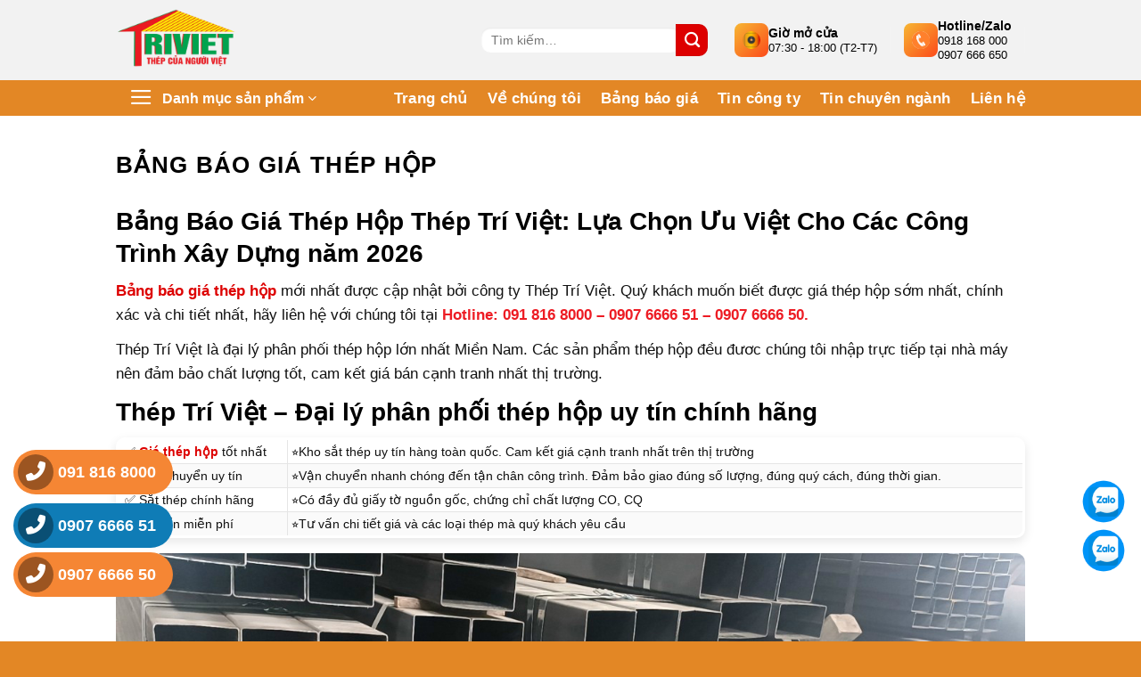

--- FILE ---
content_type: text/html; charset=UTF-8
request_url: https://theptriviet.vn/bang-bao-gia-thep-hop/page/51/
body_size: 58407
content:
<!DOCTYPE html>
<html lang="vi" prefix="og: https://ogp.me/ns#" class="loading-site no-js">
<head>
	<meta name="google-site-verification" content="a8ruwLe4bZXvy4UzcSICKiCdhZ3g_I_PCTIRUdwCFqE" />
	<meta charset="UTF-8" />
	<link rel="profile" href="http://gmpg.org/xfn/11" />
	<link rel="pingback" href="https://theptriviet.vn/xmlrpc.php" />
<script type="application/ld+json">
{
  "@context": "https://schema.org",
  "@type": "Organization",
  "name": "Công ty TNHH Sản Xuất Thương Mại Sắt Thép Trí Việt",
  "url": "https://theptriviet.vn",
  "logo": "https://theptriviet.vn/wp-content/uploads/2022/02/logo.png",
  "image": "https://theptriviet.vn/wp-content/uploads/2024/06/bannertheptriviet.jpg",
  "description": "Chuyên cung cấp và phân phối sắt thép xây dựng, thép hộp, thép hình, thép ống, thép tấm, tôn, xà gồ uy tín, chất lượng tại Việt Nam.",
  "address": [
    {
      "@type": "PostalAddress",
      "streetAddress": "Số 43/7b Phan Văn Đối, ấp Tiền Lân, Bà Điểm",
      "addressLocality": "Hóc Môn",
      "addressRegion": "Tp.HCM",
	  "postalCode": "700000",
      "addressCountry": "VN"
    },
    {
      "@type": "PostalAddress",
      "streetAddress": "46/1 khu phố 5 – số 6 – F Linh Tây",
      "addressLocality": "Thủ Đức",
      "addressRegion": "Tp.HCM",
	  "postalCode": "700000",
      "addressCountry": "VN"
    },
    {
      "@type": "PostalAddress",
      "streetAddress": "33D Thiên Hộ Dương - Phường 1",
      "addressLocality": "Gò Vấp",
      "addressRegion": "Tp.HCM",
	  "postalCode": "700000",
      "addressCountry": "VN"
    }
  ],
  "contactPoint": [
    {
      "@type": "ContactPoint",
      "telephone": "+84-91-816-8000",
      "contactType": "Customer Service"
    },
    {
      "@type": "ContactPoint",
      "telephone": "+84-907-666-651",
      "contactType": "Sales"
    },
    {
      "@type": "ContactPoint",
      "telephone": "+84-907-666-650",
      "contactType": "Support"
    }
  ],
  "hasOfferCatalog": {
    "@type": "OfferCatalog",
    "name": "Sản phẩm thép Trí Việt",
    "itemListElement": [
      {
        "@type": "Offer",
        "name": "Giá sắt thép xây dựng",
        "url": "https://theptriviet.vn/bang-bao-gia-sat-thep-xay-dung/"
      },
      {
        "@type": "Offer",
        "name": "Giá thép hộp",
        "url": "https://theptriviet.vn/bang-bao-gia-thep-hop/"
      },
      {
        "@type": "Offer",
        "name": "Giá thép hình",
        "url": "https://theptriviet.vn/bang-bao-gia-thep-hinh/"
      },
      {
        "@type": "Offer",
        "name": "Giá thép tấm",
        "url": "https://theptriviet.vn/bang-bao-gia-thep-tam/"
      },
      {
        "@type": "Offer",
        "name": "Giá thép ống",
        "url": "https://theptriviet.vn/bang-bao-gia-thep-ong/"
      },
      {
        "@type": "Offer",
        "name": "Giá tôn",
        "url": "https://theptriviet.vn/bang-bao-gia-ton/"
      },
      {
        "@type": "Offer",
        "name": "Giá xà gồ",
        "url": "https://theptriviet.vn/bang-bao-gia-xa-go/"
      }
    ]
  },
  "sameAs": [
    "https://theptriviet.tumblr.com/",
    "https://about.me/theptriviet",
    "https://mx.pinterest.com/theptriviet/",
    "https://baotuyenquang.com.vn/thep-tri-viet-chuyen-cung-cap-thep-hinh-thep-hop-thep-ong-xa-go-160308.html",
    "https://baodongkhoi.vn/thep-tri-viet-chuyen-cung-cap-thep-hinh-thep-hop-thep-ong-thep-tam-ton-xa-go-cac-loai-uy-tin-c-05072022-a102531.html",
    "https://baolongan.vn/thep-tri-viet-nha-may-phan-phoi-va-cung-cap-thep-hop-den-thep-hop-ma-kem-tai-long-an-a138147.html",
    "https://baoquangngai.vn/channel/8181/202207/thep-tri-viet-nha-may-phan-phoi-ton-dong-a-ton-hoa-sen-cac-loai-tai-quang-ngai-3123973/",
    "https://baodanang.vn/can-biet/202207/thep-tri-viet-nha-may-san-xuat-va-phan-phoi-thep-xay-dung-uy-tin-chat-luong-tai-da-nang-3917284/index.htm",
    "https://baohagiang.vn/thong-tin-quang-ba/202207/thep-tri-viet-chuyen-cung-cap-xa-go-c-z-cac-loai-tai-ha-giang-uy-tin-chat-luong-b0d75fd/",
    "https://www.magcloud.com/user/theptriviet",
    "https://baoangiang.com.vn/thep-tri-viet-dai-ly-cung-cap-tole-lop-mai-uy-tin-chat-luong-a340165.html",
    "https://baoxaydung.com.vn/cong-ty-tri-viet-dai-ly-phan-phoi-cac-loai-thep-ton-xa-go-uy-tin-338219.html"
  ]
}
</script>
	<script>(function(html){html.className = html.className.replace(/\bno-js\b/,'js')})(document.documentElement);</script>
<meta name="viewport" content="width=device-width, initial-scale=1" />
<!-- Tối ưu hóa công cụ tìm kiếm bởi Rank Math PRO - https://rankmath.com/ -->
<title>Bảng Báo Giá Thép Hộp Cạnh Tranh Nhất Thị Trường - Thép Trí Việt</title>
<meta name="description" content="Bảng báo giá thép hộp ✅Công Ty TNHH SXTM Sắt Thép Trí Việt. Xem ngay hôm nay!"/>
<meta name="robots" content="follow, index"/>
<link rel="canonical" href="https://theptriviet.vn/bang-bao-gia-thep-hop/" />
<meta property="og:locale" content="vi_VN" />
<meta property="og:type" content="article" />
<meta property="og:title" content="Bảng Báo Giá Thép Hộp Cạnh Tranh Nhất Thị Trường - Thép Trí Việt" />
<meta property="og:description" content="Bảng báo giá thép hộp ✅Công Ty TNHH SXTM Sắt Thép Trí Việt. Xem ngay hôm nay!" />
<meta property="og:url" content="https://theptriviet.vn/bang-bao-gia-thep-hop/" />
<meta property="og:site_name" content="✔️ Thép Trí Việt Xin Chào Qúy Khách !" />
<meta property="article:publisher" content="https://www.facebook.com/people/Thp-Tr-Vit-i-L-St-Thp-Xy-Dng/100082951384170/" />
<meta property="og:updated_time" content="2024-03-19T15:04:46+07:00" />
<meta property="og:image" content="https://theptriviet.vn/wp-admin/admin-ajax.php?action=rank_math_overlay_thumb&id=6737&type=play&hash=f41c4b38aeb268942542d437ffbabeb1" />
<meta property="og:image:secure_url" content="https://theptriviet.vn/wp-admin/admin-ajax.php?action=rank_math_overlay_thumb&id=6737&type=play&hash=f41c4b38aeb268942542d437ffbabeb1" />
<meta property="og:image:width" content="1280" />
<meta property="og:image:height" content="960" />
<meta property="og:image:alt" content="Bảng báo giá thép hộp" />
<meta property="og:image:type" content="image/jpeg" />
<meta name="twitter:card" content="summary_large_image" />
<meta name="twitter:title" content="Bảng Báo Giá Thép Hộp Cạnh Tranh Nhất Thị Trường - Thép Trí Việt" />
<meta name="twitter:description" content="Bảng báo giá thép hộp ✅Công Ty TNHH SXTM Sắt Thép Trí Việt. Xem ngay hôm nay!" />
<meta name="twitter:site" content="@theptriviet" />
<meta name="twitter:creator" content="@theptriviet" />
<meta name="twitter:image" content="https://theptriviet.vn/wp-admin/admin-ajax.php?action=rank_math_overlay_thumb&id=6737&type=play&hash=f41c4b38aeb268942542d437ffbabeb1" />
<meta name="twitter:label1" content="Thời gian để đọc" />
<meta name="twitter:data1" content="11 phút" />
<!-- /Plugin SEO WordPress Rank Math -->

<link rel='dns-prefetch' href='//use.fontawesome.com' />
<link rel='prefetch' href='https://theptriviet.vn/wp-content/themes/flatsome/assets/js/flatsome.js?ver=8e60d746741250b4dd4e' />
<link rel='prefetch' href='https://theptriviet.vn/wp-content/themes/flatsome/assets/js/chunk.slider.js?ver=3.19.7' />
<link rel='prefetch' href='https://theptriviet.vn/wp-content/themes/flatsome/assets/js/chunk.popups.js?ver=3.19.7' />
<link rel='prefetch' href='https://theptriviet.vn/wp-content/themes/flatsome/assets/js/chunk.tooltips.js?ver=3.19.7' />
<link rel='prefetch' href='https://theptriviet.vn/wp-content/themes/flatsome/assets/js/woocommerce.js?ver=dd6035ce106022a74757' />
<link rel="alternate" type="application/rss+xml" title="Dòng thông tin ✅Công Ty TNHH SXTM Sắt Thép Trí Việt &raquo;" href="https://theptriviet.vn/feed/" />
<link rel="alternate" type="application/rss+xml" title="✅Công Ty TNHH SXTM Sắt Thép Trí Việt &raquo; Dòng bình luận" href="https://theptriviet.vn/comments/feed/" />
<link rel="alternate" title="oNhúng (JSON)" type="application/json+oembed" href="https://theptriviet.vn/wp-json/oembed/1.0/embed?url=https%3A%2F%2Ftheptriviet.vn%2Fbang-bao-gia-thep-hop%2F" />
<link rel="alternate" title="oNhúng (XML)" type="text/xml+oembed" href="https://theptriviet.vn/wp-json/oembed/1.0/embed?url=https%3A%2F%2Ftheptriviet.vn%2Fbang-bao-gia-thep-hop%2F&#038;format=xml" />
<style id='wp-img-auto-sizes-contain-inline-css' type='text/css'>
img:is([sizes=auto i],[sizes^="auto," i]){contain-intrinsic-size:3000px 1500px}
/*# sourceURL=wp-img-auto-sizes-contain-inline-css */
</style>
<style id='wp-emoji-styles-inline-css' type='text/css'>

	img.wp-smiley, img.emoji {
		display: inline !important;
		border: none !important;
		box-shadow: none !important;
		height: 1em !important;
		width: 1em !important;
		margin: 0 0.07em !important;
		vertical-align: -0.1em !important;
		background: none !important;
		padding: 0 !important;
	}
/*# sourceURL=wp-emoji-styles-inline-css */
</style>
<style id='wp-block-library-inline-css' type='text/css'>
:root{--wp-block-synced-color:#7a00df;--wp-block-synced-color--rgb:122,0,223;--wp-bound-block-color:var(--wp-block-synced-color);--wp-editor-canvas-background:#ddd;--wp-admin-theme-color:#007cba;--wp-admin-theme-color--rgb:0,124,186;--wp-admin-theme-color-darker-10:#006ba1;--wp-admin-theme-color-darker-10--rgb:0,107,160.5;--wp-admin-theme-color-darker-20:#005a87;--wp-admin-theme-color-darker-20--rgb:0,90,135;--wp-admin-border-width-focus:2px}@media (min-resolution:192dpi){:root{--wp-admin-border-width-focus:1.5px}}.wp-element-button{cursor:pointer}:root .has-very-light-gray-background-color{background-color:#eee}:root .has-very-dark-gray-background-color{background-color:#313131}:root .has-very-light-gray-color{color:#eee}:root .has-very-dark-gray-color{color:#313131}:root .has-vivid-green-cyan-to-vivid-cyan-blue-gradient-background{background:linear-gradient(135deg,#00d084,#0693e3)}:root .has-purple-crush-gradient-background{background:linear-gradient(135deg,#34e2e4,#4721fb 50%,#ab1dfe)}:root .has-hazy-dawn-gradient-background{background:linear-gradient(135deg,#faaca8,#dad0ec)}:root .has-subdued-olive-gradient-background{background:linear-gradient(135deg,#fafae1,#67a671)}:root .has-atomic-cream-gradient-background{background:linear-gradient(135deg,#fdd79a,#004a59)}:root .has-nightshade-gradient-background{background:linear-gradient(135deg,#330968,#31cdcf)}:root .has-midnight-gradient-background{background:linear-gradient(135deg,#020381,#2874fc)}:root{--wp--preset--font-size--normal:16px;--wp--preset--font-size--huge:42px}.has-regular-font-size{font-size:1em}.has-larger-font-size{font-size:2.625em}.has-normal-font-size{font-size:var(--wp--preset--font-size--normal)}.has-huge-font-size{font-size:var(--wp--preset--font-size--huge)}.has-text-align-center{text-align:center}.has-text-align-left{text-align:left}.has-text-align-right{text-align:right}.has-fit-text{white-space:nowrap!important}#end-resizable-editor-section{display:none}.aligncenter{clear:both}.items-justified-left{justify-content:flex-start}.items-justified-center{justify-content:center}.items-justified-right{justify-content:flex-end}.items-justified-space-between{justify-content:space-between}.screen-reader-text{border:0;clip-path:inset(50%);height:1px;margin:-1px;overflow:hidden;padding:0;position:absolute;width:1px;word-wrap:normal!important}.screen-reader-text:focus{background-color:#ddd;clip-path:none;color:#444;display:block;font-size:1em;height:auto;left:5px;line-height:normal;padding:15px 23px 14px;text-decoration:none;top:5px;width:auto;z-index:100000}html :where(.has-border-color){border-style:solid}html :where([style*=border-top-color]){border-top-style:solid}html :where([style*=border-right-color]){border-right-style:solid}html :where([style*=border-bottom-color]){border-bottom-style:solid}html :where([style*=border-left-color]){border-left-style:solid}html :where([style*=border-width]){border-style:solid}html :where([style*=border-top-width]){border-top-style:solid}html :where([style*=border-right-width]){border-right-style:solid}html :where([style*=border-bottom-width]){border-bottom-style:solid}html :where([style*=border-left-width]){border-left-style:solid}html :where(img[class*=wp-image-]){height:auto;max-width:100%}:where(figure){margin:0 0 1em}html :where(.is-position-sticky){--wp-admin--admin-bar--position-offset:var(--wp-admin--admin-bar--height,0px)}@media screen and (max-width:600px){html :where(.is-position-sticky){--wp-admin--admin-bar--position-offset:0px}}

/*# sourceURL=wp-block-library-inline-css */
</style><link rel='stylesheet' id='wc-blocks-style-css' href='https://theptriviet.vn/wp-content/plugins/woocommerce/assets/client/blocks/wc-blocks.css?ver=wc-10.3.7' type='text/css' media='all' />
<style id='global-styles-inline-css' type='text/css'>
:root{--wp--preset--aspect-ratio--square: 1;--wp--preset--aspect-ratio--4-3: 4/3;--wp--preset--aspect-ratio--3-4: 3/4;--wp--preset--aspect-ratio--3-2: 3/2;--wp--preset--aspect-ratio--2-3: 2/3;--wp--preset--aspect-ratio--16-9: 16/9;--wp--preset--aspect-ratio--9-16: 9/16;--wp--preset--color--black: #000000;--wp--preset--color--cyan-bluish-gray: #abb8c3;--wp--preset--color--white: #ffffff;--wp--preset--color--pale-pink: #f78da7;--wp--preset--color--vivid-red: #cf2e2e;--wp--preset--color--luminous-vivid-orange: #ff6900;--wp--preset--color--luminous-vivid-amber: #fcb900;--wp--preset--color--light-green-cyan: #7bdcb5;--wp--preset--color--vivid-green-cyan: #00d084;--wp--preset--color--pale-cyan-blue: #8ed1fc;--wp--preset--color--vivid-cyan-blue: #0693e3;--wp--preset--color--vivid-purple: #9b51e0;--wp--preset--color--primary: #446084;--wp--preset--color--secondary: #d26e4b;--wp--preset--color--success: #7a9c59;--wp--preset--color--alert: #b20000;--wp--preset--gradient--vivid-cyan-blue-to-vivid-purple: linear-gradient(135deg,rgb(6,147,227) 0%,rgb(155,81,224) 100%);--wp--preset--gradient--light-green-cyan-to-vivid-green-cyan: linear-gradient(135deg,rgb(122,220,180) 0%,rgb(0,208,130) 100%);--wp--preset--gradient--luminous-vivid-amber-to-luminous-vivid-orange: linear-gradient(135deg,rgb(252,185,0) 0%,rgb(255,105,0) 100%);--wp--preset--gradient--luminous-vivid-orange-to-vivid-red: linear-gradient(135deg,rgb(255,105,0) 0%,rgb(207,46,46) 100%);--wp--preset--gradient--very-light-gray-to-cyan-bluish-gray: linear-gradient(135deg,rgb(238,238,238) 0%,rgb(169,184,195) 100%);--wp--preset--gradient--cool-to-warm-spectrum: linear-gradient(135deg,rgb(74,234,220) 0%,rgb(151,120,209) 20%,rgb(207,42,186) 40%,rgb(238,44,130) 60%,rgb(251,105,98) 80%,rgb(254,248,76) 100%);--wp--preset--gradient--blush-light-purple: linear-gradient(135deg,rgb(255,206,236) 0%,rgb(152,150,240) 100%);--wp--preset--gradient--blush-bordeaux: linear-gradient(135deg,rgb(254,205,165) 0%,rgb(254,45,45) 50%,rgb(107,0,62) 100%);--wp--preset--gradient--luminous-dusk: linear-gradient(135deg,rgb(255,203,112) 0%,rgb(199,81,192) 50%,rgb(65,88,208) 100%);--wp--preset--gradient--pale-ocean: linear-gradient(135deg,rgb(255,245,203) 0%,rgb(182,227,212) 50%,rgb(51,167,181) 100%);--wp--preset--gradient--electric-grass: linear-gradient(135deg,rgb(202,248,128) 0%,rgb(113,206,126) 100%);--wp--preset--gradient--midnight: linear-gradient(135deg,rgb(2,3,129) 0%,rgb(40,116,252) 100%);--wp--preset--font-size--small: 13px;--wp--preset--font-size--medium: 20px;--wp--preset--font-size--large: 36px;--wp--preset--font-size--x-large: 42px;--wp--preset--spacing--20: 0.44rem;--wp--preset--spacing--30: 0.67rem;--wp--preset--spacing--40: 1rem;--wp--preset--spacing--50: 1.5rem;--wp--preset--spacing--60: 2.25rem;--wp--preset--spacing--70: 3.38rem;--wp--preset--spacing--80: 5.06rem;--wp--preset--shadow--natural: 6px 6px 9px rgba(0, 0, 0, 0.2);--wp--preset--shadow--deep: 12px 12px 50px rgba(0, 0, 0, 0.4);--wp--preset--shadow--sharp: 6px 6px 0px rgba(0, 0, 0, 0.2);--wp--preset--shadow--outlined: 6px 6px 0px -3px rgb(255, 255, 255), 6px 6px rgb(0, 0, 0);--wp--preset--shadow--crisp: 6px 6px 0px rgb(0, 0, 0);}:where(body) { margin: 0; }.wp-site-blocks > .alignleft { float: left; margin-right: 2em; }.wp-site-blocks > .alignright { float: right; margin-left: 2em; }.wp-site-blocks > .aligncenter { justify-content: center; margin-left: auto; margin-right: auto; }:where(.is-layout-flex){gap: 0.5em;}:where(.is-layout-grid){gap: 0.5em;}.is-layout-flow > .alignleft{float: left;margin-inline-start: 0;margin-inline-end: 2em;}.is-layout-flow > .alignright{float: right;margin-inline-start: 2em;margin-inline-end: 0;}.is-layout-flow > .aligncenter{margin-left: auto !important;margin-right: auto !important;}.is-layout-constrained > .alignleft{float: left;margin-inline-start: 0;margin-inline-end: 2em;}.is-layout-constrained > .alignright{float: right;margin-inline-start: 2em;margin-inline-end: 0;}.is-layout-constrained > .aligncenter{margin-left: auto !important;margin-right: auto !important;}.is-layout-constrained > :where(:not(.alignleft):not(.alignright):not(.alignfull)){margin-left: auto !important;margin-right: auto !important;}body .is-layout-flex{display: flex;}.is-layout-flex{flex-wrap: wrap;align-items: center;}.is-layout-flex > :is(*, div){margin: 0;}body .is-layout-grid{display: grid;}.is-layout-grid > :is(*, div){margin: 0;}body{padding-top: 0px;padding-right: 0px;padding-bottom: 0px;padding-left: 0px;}a:where(:not(.wp-element-button)){text-decoration: none;}:root :where(.wp-element-button, .wp-block-button__link){background-color: #32373c;border-width: 0;color: #fff;font-family: inherit;font-size: inherit;font-style: inherit;font-weight: inherit;letter-spacing: inherit;line-height: inherit;padding-top: calc(0.667em + 2px);padding-right: calc(1.333em + 2px);padding-bottom: calc(0.667em + 2px);padding-left: calc(1.333em + 2px);text-decoration: none;text-transform: inherit;}.has-black-color{color: var(--wp--preset--color--black) !important;}.has-cyan-bluish-gray-color{color: var(--wp--preset--color--cyan-bluish-gray) !important;}.has-white-color{color: var(--wp--preset--color--white) !important;}.has-pale-pink-color{color: var(--wp--preset--color--pale-pink) !important;}.has-vivid-red-color{color: var(--wp--preset--color--vivid-red) !important;}.has-luminous-vivid-orange-color{color: var(--wp--preset--color--luminous-vivid-orange) !important;}.has-luminous-vivid-amber-color{color: var(--wp--preset--color--luminous-vivid-amber) !important;}.has-light-green-cyan-color{color: var(--wp--preset--color--light-green-cyan) !important;}.has-vivid-green-cyan-color{color: var(--wp--preset--color--vivid-green-cyan) !important;}.has-pale-cyan-blue-color{color: var(--wp--preset--color--pale-cyan-blue) !important;}.has-vivid-cyan-blue-color{color: var(--wp--preset--color--vivid-cyan-blue) !important;}.has-vivid-purple-color{color: var(--wp--preset--color--vivid-purple) !important;}.has-primary-color{color: var(--wp--preset--color--primary) !important;}.has-secondary-color{color: var(--wp--preset--color--secondary) !important;}.has-success-color{color: var(--wp--preset--color--success) !important;}.has-alert-color{color: var(--wp--preset--color--alert) !important;}.has-black-background-color{background-color: var(--wp--preset--color--black) !important;}.has-cyan-bluish-gray-background-color{background-color: var(--wp--preset--color--cyan-bluish-gray) !important;}.has-white-background-color{background-color: var(--wp--preset--color--white) !important;}.has-pale-pink-background-color{background-color: var(--wp--preset--color--pale-pink) !important;}.has-vivid-red-background-color{background-color: var(--wp--preset--color--vivid-red) !important;}.has-luminous-vivid-orange-background-color{background-color: var(--wp--preset--color--luminous-vivid-orange) !important;}.has-luminous-vivid-amber-background-color{background-color: var(--wp--preset--color--luminous-vivid-amber) !important;}.has-light-green-cyan-background-color{background-color: var(--wp--preset--color--light-green-cyan) !important;}.has-vivid-green-cyan-background-color{background-color: var(--wp--preset--color--vivid-green-cyan) !important;}.has-pale-cyan-blue-background-color{background-color: var(--wp--preset--color--pale-cyan-blue) !important;}.has-vivid-cyan-blue-background-color{background-color: var(--wp--preset--color--vivid-cyan-blue) !important;}.has-vivid-purple-background-color{background-color: var(--wp--preset--color--vivid-purple) !important;}.has-primary-background-color{background-color: var(--wp--preset--color--primary) !important;}.has-secondary-background-color{background-color: var(--wp--preset--color--secondary) !important;}.has-success-background-color{background-color: var(--wp--preset--color--success) !important;}.has-alert-background-color{background-color: var(--wp--preset--color--alert) !important;}.has-black-border-color{border-color: var(--wp--preset--color--black) !important;}.has-cyan-bluish-gray-border-color{border-color: var(--wp--preset--color--cyan-bluish-gray) !important;}.has-white-border-color{border-color: var(--wp--preset--color--white) !important;}.has-pale-pink-border-color{border-color: var(--wp--preset--color--pale-pink) !important;}.has-vivid-red-border-color{border-color: var(--wp--preset--color--vivid-red) !important;}.has-luminous-vivid-orange-border-color{border-color: var(--wp--preset--color--luminous-vivid-orange) !important;}.has-luminous-vivid-amber-border-color{border-color: var(--wp--preset--color--luminous-vivid-amber) !important;}.has-light-green-cyan-border-color{border-color: var(--wp--preset--color--light-green-cyan) !important;}.has-vivid-green-cyan-border-color{border-color: var(--wp--preset--color--vivid-green-cyan) !important;}.has-pale-cyan-blue-border-color{border-color: var(--wp--preset--color--pale-cyan-blue) !important;}.has-vivid-cyan-blue-border-color{border-color: var(--wp--preset--color--vivid-cyan-blue) !important;}.has-vivid-purple-border-color{border-color: var(--wp--preset--color--vivid-purple) !important;}.has-primary-border-color{border-color: var(--wp--preset--color--primary) !important;}.has-secondary-border-color{border-color: var(--wp--preset--color--secondary) !important;}.has-success-border-color{border-color: var(--wp--preset--color--success) !important;}.has-alert-border-color{border-color: var(--wp--preset--color--alert) !important;}.has-vivid-cyan-blue-to-vivid-purple-gradient-background{background: var(--wp--preset--gradient--vivid-cyan-blue-to-vivid-purple) !important;}.has-light-green-cyan-to-vivid-green-cyan-gradient-background{background: var(--wp--preset--gradient--light-green-cyan-to-vivid-green-cyan) !important;}.has-luminous-vivid-amber-to-luminous-vivid-orange-gradient-background{background: var(--wp--preset--gradient--luminous-vivid-amber-to-luminous-vivid-orange) !important;}.has-luminous-vivid-orange-to-vivid-red-gradient-background{background: var(--wp--preset--gradient--luminous-vivid-orange-to-vivid-red) !important;}.has-very-light-gray-to-cyan-bluish-gray-gradient-background{background: var(--wp--preset--gradient--very-light-gray-to-cyan-bluish-gray) !important;}.has-cool-to-warm-spectrum-gradient-background{background: var(--wp--preset--gradient--cool-to-warm-spectrum) !important;}.has-blush-light-purple-gradient-background{background: var(--wp--preset--gradient--blush-light-purple) !important;}.has-blush-bordeaux-gradient-background{background: var(--wp--preset--gradient--blush-bordeaux) !important;}.has-luminous-dusk-gradient-background{background: var(--wp--preset--gradient--luminous-dusk) !important;}.has-pale-ocean-gradient-background{background: var(--wp--preset--gradient--pale-ocean) !important;}.has-electric-grass-gradient-background{background: var(--wp--preset--gradient--electric-grass) !important;}.has-midnight-gradient-background{background: var(--wp--preset--gradient--midnight) !important;}.has-small-font-size{font-size: var(--wp--preset--font-size--small) !important;}.has-medium-font-size{font-size: var(--wp--preset--font-size--medium) !important;}.has-large-font-size{font-size: var(--wp--preset--font-size--large) !important;}.has-x-large-font-size{font-size: var(--wp--preset--font-size--x-large) !important;}
/*# sourceURL=global-styles-inline-css */
</style>

<style id='font-awesome-svg-styles-default-inline-css' type='text/css'>
.svg-inline--fa {
  display: inline-block;
  height: 1em;
  overflow: visible;
  vertical-align: -.125em;
}
/*# sourceURL=font-awesome-svg-styles-default-inline-css */
</style>
<link rel='stylesheet' id='font-awesome-svg-styles-css' href='https://theptriviet.vn/wp-content/uploads/font-awesome/v6.7.0/css/svg-with-js.css' type='text/css' media='all' />
<style id='font-awesome-svg-styles-inline-css' type='text/css'>
   .wp-block-font-awesome-icon svg::before,
   .wp-rich-text-font-awesome-icon svg::before {content: unset;}
/*# sourceURL=font-awesome-svg-styles-inline-css */
</style>
<link rel='stylesheet' id='contact-form-7-css' href='https://theptriviet.vn/wp-content/plugins/contact-form-7/includes/css/styles.css?ver=6.1.4' type='text/css' media='all' />
<link rel='stylesheet' id='wp-faq-schema-jquery-ui-css' href='https://theptriviet.vn/wp-content/plugins/faq-schema-for-pages-and-posts//css/jquery-ui.css?ver=2.0.0' type='text/css' media='all' />
<link rel='stylesheet' id='steel-weight-calculator-style-css' href='https://theptriviet.vn/wp-content/plugins/steel_weight_calculator/style.css?ver=6.9' type='text/css' media='all' />
<style id='woocommerce-inline-inline-css' type='text/css'>
.woocommerce form .form-row .required { visibility: visible; }
/*# sourceURL=woocommerce-inline-inline-css */
</style>
<link rel='stylesheet' id='brands-styles-css' href='https://theptriviet.vn/wp-content/plugins/woocommerce/assets/css/brands.css?ver=10.3.7' type='text/css' media='all' />
<link rel='stylesheet' id='font-awesome-official-css' href='https://use.fontawesome.com/releases/v6.7.0/css/all.css' type='text/css' media='all' integrity="sha384-nMrp5ZsUTqQhbYtRk9ykIA4NlAIb530sj9RpfUkoGv/2gV+x0ZzFdUnT7Q8J8EgH" crossorigin="anonymous" />
<link rel='stylesheet' id='tablepress-default-css' href='https://theptriviet.vn/wp-content/plugins/tablepress/css/build/default.css?ver=3.1.3' type='text/css' media='all' />
<link rel='stylesheet' id='flatsome-main-css' href='https://theptriviet.vn/wp-content/themes/flatsome/assets/css/flatsome.css?ver=3.19.7' type='text/css' media='all' />
<style id='flatsome-main-inline-css' type='text/css'>
@font-face {
				font-family: "fl-icons";
				font-display: block;
				src: url(https://theptriviet.vn/wp-content/themes/flatsome/assets/css/icons/fl-icons.eot?v=3.19.7);
				src:
					url(https://theptriviet.vn/wp-content/themes/flatsome/assets/css/icons/fl-icons.eot#iefix?v=3.19.7) format("embedded-opentype"),
					url(https://theptriviet.vn/wp-content/themes/flatsome/assets/css/icons/fl-icons.woff2?v=3.19.7) format("woff2"),
					url(https://theptriviet.vn/wp-content/themes/flatsome/assets/css/icons/fl-icons.ttf?v=3.19.7) format("truetype"),
					url(https://theptriviet.vn/wp-content/themes/flatsome/assets/css/icons/fl-icons.woff?v=3.19.7) format("woff"),
					url(https://theptriviet.vn/wp-content/themes/flatsome/assets/css/icons/fl-icons.svg?v=3.19.7#fl-icons) format("svg");
			}
/*# sourceURL=flatsome-main-inline-css */
</style>
<link rel='stylesheet' id='flatsome-shop-css' href='https://theptriviet.vn/wp-content/themes/flatsome/assets/css/flatsome-shop.css?ver=3.19.7' type='text/css' media='all' />
<link rel='stylesheet' id='flatsome-style-css' href='https://theptriviet.vn/wp-content/themes/flatsome-child/style.css?ver=3.0' type='text/css' media='all' />
<link rel='stylesheet' id='font-awesome-official-v4shim-css' href='https://use.fontawesome.com/releases/v6.7.0/css/v4-shims.css' type='text/css' media='all' integrity="sha384-wLq06ctqRnOQKBQeLwsgn+WXyTQl6i+8FiIw9yF32a8xBWM8fAYTWobpo9xDZk74" crossorigin="anonymous" />
<script type="text/javascript" src="https://theptriviet.vn/wp-includes/js/jquery/jquery.min.js?ver=3.7.1" id="jquery-core-js"></script>
<script type="text/javascript" src="https://theptriviet.vn/wp-includes/js/jquery/jquery-migrate.min.js?ver=3.4.1" id="jquery-migrate-js"></script>
<script type="text/javascript" src="https://theptriviet.vn/wp-content/plugins/woocommerce/assets/js/jquery-blockui/jquery.blockUI.min.js?ver=2.7.0-wc.10.3.7" id="wc-jquery-blockui-js" data-wp-strategy="defer"></script>
<script type="text/javascript" id="wc-add-to-cart-js-extra">
/* <![CDATA[ */
var wc_add_to_cart_params = {"ajax_url":"/wp-admin/admin-ajax.php","wc_ajax_url":"/?wc-ajax=%%endpoint%%","i18n_view_cart":"Xem gi\u1ecf h\u00e0ng","cart_url":"https://theptriviet.vn","is_cart":"","cart_redirect_after_add":"yes"};
//# sourceURL=wc-add-to-cart-js-extra
/* ]]> */
</script>
<script type="text/javascript" src="https://theptriviet.vn/wp-content/plugins/woocommerce/assets/js/frontend/add-to-cart.min.js?ver=10.3.7" id="wc-add-to-cart-js" defer="defer" data-wp-strategy="defer"></script>
<script type="text/javascript" src="https://theptriviet.vn/wp-content/plugins/woocommerce/assets/js/js-cookie/js.cookie.min.js?ver=2.1.4-wc.10.3.7" id="wc-js-cookie-js" data-wp-strategy="defer"></script>
<link rel="https://api.w.org/" href="https://theptriviet.vn/wp-json/" /><link rel="alternate" title="JSON" type="application/json" href="https://theptriviet.vn/wp-json/wp/v2/pages/6587" /><link rel="EditURI" type="application/rsd+xml" title="RSD" href="https://theptriviet.vn/xmlrpc.php?rsd" />
<meta name="generator" content="WordPress 6.9" />
<link rel='shortlink' href='https://theptriviet.vn/?p=6587' />
<link type="text/css" rel="stylesheet" href="https://theptriviet.vn/wp-content/plugins/category-specific-rss-feed-menu/wp_cat_rss_style.css" />
<meta name="google-site-verification" content="5GJKcEmryrkX9LTtBJwxmKPSw9Y4JSFvjjU7wvURO0Y" />
<meta name="google-site-verification" content="GHRZbv1HyNsydbaqlpAOC1ZGWeGy6XjKoADjSZMXuYA" />    <style>
        .tv-breadcrumb-wrapper {
            padding: 6px 0 8px;
            margin: 0 auto 10px auto;
            max-width: 1080px; /* giữ cùng layout blog */
        }

        .tv-breadcrumb {
            font-size: 13px; /* 👈 size chữ nhỏ gọn */
            display: flex;
            align-items: center;
            flex-wrap: wrap;
            gap: 5px;
            color: #444;
        }

        .tv-breadcrumb a {
            color: #1e3a8a; /* xanh thương hiệu */
            text-decoration: none;
            font-weight: 400;
            font-size: 13px;
        }

        .tv-breadcrumb a:hover {
            text-decoration: underline;
        }

        .tv-bc-sep {
            color: #888;
            font-size: 12px;
        }

        .tv-bc-current {
            color: #000;
            font-weight: 500;
            font-size: 13px;
        }
		/* =======================================
   1) GIẢM KHOẢNG TRẮNG TRÊN ĐẦU BÀI VIẾT
=========================================*/
.single-post .entry-header-text.text-center {
    padding-top: 0 !important;
    margin-top: 0 !important;
}


/* =======================================
   2) BREADCRUMB: CHỮ NHỎ – MÀU XÁM – GỌN
=========================================*/
.tv-breadcrumb-wrapper {
    padding: 6px 0 8px;
    margin: 0 auto 10px auto;
    max-width: 1080px;
}

.tv-breadcrumb {
    font-size: 13px;
    color: #666;
    display: flex;
    align-items: center;
    flex-wrap: wrap;
    gap: 6px;
}

.tv-breadcrumb a {
    color: #3f3f3f !important;
    font-weight: 400;
    text-decoration: none;
    font-size: 13px;
}

.tv-breadcrumb a:hover {
    text-decoration: underline;
}

.tv-bc-sep {
    color: #999 !important;
    font-size: 12px;
}

.tv-bc-current {
    color: #111 !important;
    font-weight: 600;
    font-size: 13px;
}

  
    </style>
    	<noscript><style>.woocommerce-product-gallery{ opacity: 1 !important; }</style></noscript>
	<style type="text/css">.saboxplugin-wrap{-webkit-box-sizing:border-box;-moz-box-sizing:border-box;-ms-box-sizing:border-box;box-sizing:border-box;border:1px solid #eee;width:100%;clear:both;display:block;overflow:hidden;word-wrap:break-word;position:relative}.saboxplugin-wrap .saboxplugin-gravatar{float:left;padding:0 20px 20px 20px}.saboxplugin-wrap .saboxplugin-gravatar img{max-width:100px;height:auto;border-radius:0;}.saboxplugin-wrap .saboxplugin-authorname{font-size:18px;line-height:1;margin:20px 0 0 20px;display:block}.saboxplugin-wrap .saboxplugin-authorname a{text-decoration:none}.saboxplugin-wrap .saboxplugin-authorname a:focus{outline:0}.saboxplugin-wrap .saboxplugin-desc{display:block;margin:5px 20px}.saboxplugin-wrap .saboxplugin-desc a{text-decoration:underline}.saboxplugin-wrap .saboxplugin-desc p{margin:5px 0 12px}.saboxplugin-wrap .saboxplugin-web{margin:0 20px 15px;text-align:left}.saboxplugin-wrap .sab-web-position{text-align:right}.saboxplugin-wrap .saboxplugin-web a{color:#ccc;text-decoration:none}.saboxplugin-wrap .saboxplugin-socials{position:relative;display:block;background:#fcfcfc;padding:5px;border-top:1px solid #eee}.saboxplugin-wrap .saboxplugin-socials a svg{width:20px;height:20px}.saboxplugin-wrap .saboxplugin-socials a svg .st2{fill:#fff; transform-origin:center center;}.saboxplugin-wrap .saboxplugin-socials a svg .st1{fill:rgba(0,0,0,.3)}.saboxplugin-wrap .saboxplugin-socials a:hover{opacity:.8;-webkit-transition:opacity .4s;-moz-transition:opacity .4s;-o-transition:opacity .4s;transition:opacity .4s;box-shadow:none!important;-webkit-box-shadow:none!important}.saboxplugin-wrap .saboxplugin-socials .saboxplugin-icon-color{box-shadow:none;padding:0;border:0;-webkit-transition:opacity .4s;-moz-transition:opacity .4s;-o-transition:opacity .4s;transition:opacity .4s;display:inline-block;color:#fff;font-size:0;text-decoration:inherit;margin:5px;-webkit-border-radius:0;-moz-border-radius:0;-ms-border-radius:0;-o-border-radius:0;border-radius:0;overflow:hidden}.saboxplugin-wrap .saboxplugin-socials .saboxplugin-icon-grey{text-decoration:inherit;box-shadow:none;position:relative;display:-moz-inline-stack;display:inline-block;vertical-align:middle;zoom:1;margin:10px 5px;color:#444;fill:#444}.clearfix:after,.clearfix:before{content:' ';display:table;line-height:0;clear:both}.ie7 .clearfix{zoom:1}.saboxplugin-socials.sabox-colored .saboxplugin-icon-color .sab-twitch{border-color:#38245c}.saboxplugin-socials.sabox-colored .saboxplugin-icon-color .sab-behance{border-color:#003eb0}.saboxplugin-socials.sabox-colored .saboxplugin-icon-color .sab-deviantart{border-color:#036824}.saboxplugin-socials.sabox-colored .saboxplugin-icon-color .sab-digg{border-color:#00327c}.saboxplugin-socials.sabox-colored .saboxplugin-icon-color .sab-dribbble{border-color:#ba1655}.saboxplugin-socials.sabox-colored .saboxplugin-icon-color .sab-facebook{border-color:#1e2e4f}.saboxplugin-socials.sabox-colored .saboxplugin-icon-color .sab-flickr{border-color:#003576}.saboxplugin-socials.sabox-colored .saboxplugin-icon-color .sab-github{border-color:#264874}.saboxplugin-socials.sabox-colored .saboxplugin-icon-color .sab-google{border-color:#0b51c5}.saboxplugin-socials.sabox-colored .saboxplugin-icon-color .sab-html5{border-color:#902e13}.saboxplugin-socials.sabox-colored .saboxplugin-icon-color .sab-instagram{border-color:#1630aa}.saboxplugin-socials.sabox-colored .saboxplugin-icon-color .sab-linkedin{border-color:#00344f}.saboxplugin-socials.sabox-colored .saboxplugin-icon-color .sab-pinterest{border-color:#5b040e}.saboxplugin-socials.sabox-colored .saboxplugin-icon-color .sab-reddit{border-color:#992900}.saboxplugin-socials.sabox-colored .saboxplugin-icon-color .sab-rss{border-color:#a43b0a}.saboxplugin-socials.sabox-colored .saboxplugin-icon-color .sab-sharethis{border-color:#5d8420}.saboxplugin-socials.sabox-colored .saboxplugin-icon-color .sab-soundcloud{border-color:#995200}.saboxplugin-socials.sabox-colored .saboxplugin-icon-color .sab-spotify{border-color:#0f612c}.saboxplugin-socials.sabox-colored .saboxplugin-icon-color .sab-stackoverflow{border-color:#a95009}.saboxplugin-socials.sabox-colored .saboxplugin-icon-color .sab-steam{border-color:#006388}.saboxplugin-socials.sabox-colored .saboxplugin-icon-color .sab-user_email{border-color:#b84e05}.saboxplugin-socials.sabox-colored .saboxplugin-icon-color .sab-tumblr{border-color:#10151b}.saboxplugin-socials.sabox-colored .saboxplugin-icon-color .sab-twitter{border-color:#0967a0}.saboxplugin-socials.sabox-colored .saboxplugin-icon-color .sab-vimeo{border-color:#0d7091}.saboxplugin-socials.sabox-colored .saboxplugin-icon-color .sab-windows{border-color:#003f71}.saboxplugin-socials.sabox-colored .saboxplugin-icon-color .sab-whatsapp{border-color:#003f71}.saboxplugin-socials.sabox-colored .saboxplugin-icon-color .sab-wordpress{border-color:#0f3647}.saboxplugin-socials.sabox-colored .saboxplugin-icon-color .sab-yahoo{border-color:#14002d}.saboxplugin-socials.sabox-colored .saboxplugin-icon-color .sab-youtube{border-color:#900}.saboxplugin-socials.sabox-colored .saboxplugin-icon-color .sab-xing{border-color:#000202}.saboxplugin-socials.sabox-colored .saboxplugin-icon-color .sab-mixcloud{border-color:#2475a0}.saboxplugin-socials.sabox-colored .saboxplugin-icon-color .sab-vk{border-color:#243549}.saboxplugin-socials.sabox-colored .saboxplugin-icon-color .sab-medium{border-color:#00452c}.saboxplugin-socials.sabox-colored .saboxplugin-icon-color .sab-quora{border-color:#420e00}.saboxplugin-socials.sabox-colored .saboxplugin-icon-color .sab-meetup{border-color:#9b181c}.saboxplugin-socials.sabox-colored .saboxplugin-icon-color .sab-goodreads{border-color:#000}.saboxplugin-socials.sabox-colored .saboxplugin-icon-color .sab-snapchat{border-color:#999700}.saboxplugin-socials.sabox-colored .saboxplugin-icon-color .sab-500px{border-color:#00557f}.saboxplugin-socials.sabox-colored .saboxplugin-icon-color .sab-mastodont{border-color:#185886}.sabox-plus-item{margin-bottom:20px}@media screen and (max-width:480px){.saboxplugin-wrap{text-align:center}.saboxplugin-wrap .saboxplugin-gravatar{float:none;padding:20px 0;text-align:center;margin:0 auto;display:block}.saboxplugin-wrap .saboxplugin-gravatar img{float:none;display:inline-block;display:-moz-inline-stack;vertical-align:middle;zoom:1}.saboxplugin-wrap .saboxplugin-desc{margin:0 10px 20px;text-align:center}.saboxplugin-wrap .saboxplugin-authorname{text-align:center;margin:10px 0 20px}}body .saboxplugin-authorname a,body .saboxplugin-authorname a:hover{box-shadow:none;-webkit-box-shadow:none}a.sab-profile-edit{font-size:16px!important;line-height:1!important}.sab-edit-settings a,a.sab-profile-edit{color:#0073aa!important;box-shadow:none!important;-webkit-box-shadow:none!important}.sab-edit-settings{margin-right:15px;position:absolute;right:0;z-index:2;bottom:10px;line-height:20px}.sab-edit-settings i{margin-left:5px}.saboxplugin-socials{line-height:1!important}.rtl .saboxplugin-wrap .saboxplugin-gravatar{float:right}.rtl .saboxplugin-wrap .saboxplugin-authorname{display:flex;align-items:center}.rtl .saboxplugin-wrap .saboxplugin-authorname .sab-profile-edit{margin-right:10px}.rtl .sab-edit-settings{right:auto;left:0}img.sab-custom-avatar{max-width:75px;}.saboxplugin-wrap {margin-top:0px; margin-bottom:0px; padding: 0px 0px }.saboxplugin-wrap .saboxplugin-authorname {font-size:18px; line-height:25px;}.saboxplugin-wrap .saboxplugin-desc p, .saboxplugin-wrap .saboxplugin-desc {font-size:14px !important; line-height:21px !important;}.saboxplugin-wrap .saboxplugin-web {font-size:14px;}.saboxplugin-wrap .saboxplugin-socials a svg {width:18px;height:18px;}</style><link rel="icon" href="https://theptriviet.vn/wp-content/uploads/2022/02/cropped-logo-triviet512-32x32.jpg" sizes="32x32" />
<link rel="icon" href="https://theptriviet.vn/wp-content/uploads/2022/02/cropped-logo-triviet512-192x192.jpg" sizes="192x192" />
<link rel="apple-touch-icon" href="https://theptriviet.vn/wp-content/uploads/2022/02/cropped-logo-triviet512-180x180.jpg" />
<meta name="msapplication-TileImage" content="https://theptriviet.vn/wp-content/uploads/2022/02/cropped-logo-triviet512-270x270.jpg" />
<style id="custom-css" type="text/css">:root {--primary-color: #446084;--fs-color-primary: #446084;--fs-color-secondary: #d26e4b;--fs-color-success: #7a9c59;--fs-color-alert: #b20000;--fs-experimental-link-color: #334862;--fs-experimental-link-color-hover: #111;}.tooltipster-base {--tooltip-color: #fff;--tooltip-bg-color: #000;}.off-canvas-right .mfp-content, .off-canvas-left .mfp-content {--drawer-width: 300px;}.off-canvas .mfp-content.off-canvas-cart {--drawer-width: 360px;}.header-main{height: 91px}#logo img{max-height: 91px}#logo{width:166px;}.header-bottom{min-height: 10px}.header-top{min-height: 30px}.transparent .header-main{height: 30px}.transparent #logo img{max-height: 30px}.has-transparent + .page-title:first-of-type,.has-transparent + #main > .page-title,.has-transparent + #main > div > .page-title,.has-transparent + #main .page-header-wrapper:first-of-type .page-title{padding-top: 110px;}.header.show-on-scroll,.stuck .header-main{height:70px!important}.stuck #logo img{max-height: 70px!important}.search-form{ width: 79%;}.header-bg-color {background-color: rgba(22,22,22,0.9)}.header-bottom {background-color: #0a0a0a}.header-bottom-nav > li > a{line-height: 16px }@media (max-width: 549px) {.header-main{height: 70px}#logo img{max-height: 70px}}.header-top{background-color:rgba(94,94,94,0.42)!important;}body{font-size: 109%;}@media screen and (max-width: 549px){body{font-size: 108%;}}body{font-family: Lato, sans-serif;}body {font-weight: 400;font-style: normal;}.nav > li > a {font-family: Lato, sans-serif;}.mobile-sidebar-levels-2 .nav > li > ul > li > a {font-family: Lato, sans-serif;}.nav > li > a,.mobile-sidebar-levels-2 .nav > li > ul > li > a {font-weight: 700;font-style: normal;}h1,h2,h3,h4,h5,h6,.heading-font, .off-canvas-center .nav-sidebar.nav-vertical > li > a{font-family: Lato, sans-serif;}h1,h2,h3,h4,h5,h6,.heading-font,.banner h1,.banner h2 {font-weight: 700;font-style: normal;}.alt-font{font-family: "Dancing Script", sans-serif;}.alt-font {font-weight: 400!important;font-style: normal!important;}@media screen and (min-width: 550px){.products .box-vertical .box-image{min-width: 547px!important;width: 547px!important;}}.header-vertical-menu__opener{height: 47px}.header-vertical-menu__fly-out {width: 260px}.nav-vertical-fly-out > li + li {border-top-width: 1px; border-top-style: solid;}/* Custom CSS */:root {--primary-color: #e38725;}.container-width, .full-width .ubermenu-nav, .container, .row{max-width: 1050px}.row.row-collapse{max-width: 1020px}.row.row-small{max-width: 1042.5px}.row.row-large{max-width: 1080px}.header-main{height: 90px}#logo img{max-height: 90px}#logo{width:380px;}#logo img{padding:10px 0;}.stuck #logo img{padding:6px 0;}.header-bottom{min-height: 40px}.header-top{min-height: 30px}.transparent .header-main{height: 265px}.transparent #logo img{max-height: 265px}.has-transparent + .page-title:first-of-type,.has-transparent + #main > .page-title,.has-transparent + #main > div > .page-title,.has-transparent + #main .page-header-wrapper:first-of-type .page-title{padding-top: 315px;}.header.show-on-scroll,.stuck .header-main{height:50px!important}.stuck #logo img{max-height: 50px!important}.search-form{ width: 90%;}.header-bg-color {background-color: rgba(242,242,242,0.95)}.header-bottom {background-color: #e38725}.header-main .nav > li > a{line-height: 44px }.stuck .header-main .nav > li > a{line-height: 10px }.header-bottom-nav > li > a{line-height: 12px }@media (max-width: 549px) {.header-main{height: 90px}#logo img{max-height: 90px}}.main-menu-overlay{background-color: #f2f2f2}.nav-dropdown{font-size:90%}/* Color */.accordion-title.active, .has-icon-bg .icon .icon-inner,.logo a, .primary.is-underline, .primary.is-link, .badge-outline .badge-inner, .nav-outline > li.active> a,.nav-outline >li.active > a, .cart-icon strong,[data-color='primary'], .is-outline.primary{color: #e38725;}/* Color !important */[data-text-color="primary"]{color: #e38725!important;}/* Background Color */[data-text-bg="primary"]{background-color: #e38725;}/* Background */.scroll-to-bullets a,.featured-title, .label-new.menu-item > a:after, .nav-pagination > li > .current,.nav-pagination > li > span:hover,.nav-pagination > li > a:hover,.has-hover:hover .badge-outline .badge-inner,button[type="submit"], .button.wc-forward:not(.checkout):not(.checkout-button), .button.submit-button, .button.primary:not(.is-outline),.featured-table .title,.is-outline:hover, .has-icon:hover .icon-label,.nav-dropdown-bold .nav-column li > a:hover, .nav-dropdown.nav-dropdown-bold > li > a:hover, .nav-dropdown-bold.dark .nav-column li > a:hover, .nav-dropdown.nav-dropdown-bold.dark > li > a:hover, .header-vertical-menu__opener ,.is-outline:hover, .tagcloud a:hover,.grid-tools a, input[type='submit']:not(.is-form), .box-badge:hover .box-text, input.button.alt,.nav-box > li > a:hover,.nav-box > li.active > a,.nav-pills > li.active > a ,.current-dropdown .cart-icon strong, .cart-icon:hover strong, .nav-line-bottom > li > a:before, .nav-line-grow > li > a:before, .nav-line > li > a:before,.banner, .header-top, .slider-nav-circle .flickity-prev-next-button:hover svg, .slider-nav-circle .flickity-prev-next-button:hover .arrow, .primary.is-outline:hover, .button.primary:not(.is-outline), input[type='submit'].primary, input[type='submit'].primary, input[type='reset'].button, input[type='button'].primary, .badge-inner{background-color: #e38725;}/* Border */.nav-vertical.nav-tabs > li.active > a,.scroll-to-bullets a.active,.nav-pagination > li > .current,.nav-pagination > li > span:hover,.nav-pagination > li > a:hover,.has-hover:hover .badge-outline .badge-inner,.accordion-title.active,.featured-table,.is-outline:hover, .tagcloud a:hover,blockquote, .has-border, .cart-icon strong:after,.cart-icon strong,.blockUI:before, .processing:before,.loading-spin, .slider-nav-circle .flickity-prev-next-button:hover svg, .slider-nav-circle .flickity-prev-next-button:hover .arrow, .primary.is-outline:hover{border-color: #e38725}.nav-tabs > li.active > a{border-top-color: #e38725}.widget_shopping_cart_content .blockUI.blockOverlay:before { border-left-color: #e38725 }.woocommerce-checkout-review-order .blockUI.blockOverlay:before { border-left-color: #e38725 }/* Fill */.slider .flickity-prev-next-button:hover svg,.slider .flickity-prev-next-button:hover .arrow{fill: #e38725;}/* Focus */.primary:focus-visible, .submit-button:focus-visible, button[type="submit"]:focus-visible { outline-color: #e38725!important; }/* Background Color */[data-icon-label]:after, .secondary.is-underline:hover,.secondary.is-outline:hover,.icon-label,.button.secondary:not(.is-outline),.button.alt:not(.is-outline), .badge-inner.on-sale, .button.checkout, .single_add_to_cart_button, .current .breadcrumb-step{ background-color:#dd0000; }[data-text-bg="secondary"]{background-color: #dd0000;}/* Color */.secondary.is-underline,.secondary.is-link, .secondary.is-outline,.stars a.active, .star-rating:before, .woocommerce-page .star-rating:before,.star-rating span:before, .color-secondary{color: #dd0000}/* Color !important */[data-text-color="secondary"]{color: #dd0000!important;}/* Border */.secondary.is-outline:hover{border-color:#dd0000}/* Focus */.secondary:focus-visible, .alt:focus-visible { outline-color: #dd0000!important; }.success.is-underline:hover,.success.is-outline:hover,.success{background-color: #dd0000}.success-color, .success.is-link, .success.is-outline{color: #dd0000;}.success-border{border-color: #dd0000!important;}/* Color !important */[data-text-color="success"]{color: #dd0000!important;}/* Background Color */[data-text-bg="success"]{background-color: #dd0000;}.alert.is-underline:hover,.alert.is-outline:hover,.alert{background-color: #dd0000}.alert.is-link, .alert.is-outline, .color-alert{color: #dd0000;}/* Color !important */[data-text-color="alert"]{color: #dd0000!important;}/* Background Color */[data-text-bg="alert"]{background-color: #dd0000;}body{color: #111111}h1,h2,h3,h4,h5,h6,.heading-font{color: #000000;}.breadcrumbs{text-transform: none;}button,.button{text-transform: none;}.nav > li > a, .links > li > a{text-transform: none;}.section-title span{text-transform: none;}h3.widget-title,span.widget-title{text-transform: none;}.header:not(.transparent) .header-nav-main.nav > li > a {color: #ffffff;}.header:not(.transparent) .header-nav-main.nav > li > a:hover,.header:not(.transparent) .header-nav-main.nav > li.active > a,.header:not(.transparent) .header-nav-main.nav > li.current > a,.header:not(.transparent) .header-nav-main.nav > li > a.active,.header:not(.transparent) .header-nav-main.nav > li > a.current{color: #dd0000;}.header-nav-main.nav-line-bottom > li > a:before,.header-nav-main.nav-line-grow > li > a:before,.header-nav-main.nav-line > li > a:before,.header-nav-main.nav-box > li > a:hover,.header-nav-main.nav-box > li.active > a,.header-nav-main.nav-pills > li > a:hover,.header-nav-main.nav-pills > li.active > a{color:#FFF!important;background-color: #dd0000;}.header:not(.transparent) .header-bottom-nav.nav > li > a{color: #ffffff;}.header:not(.transparent) .header-bottom-nav.nav > li > a:hover,.header:not(.transparent) .header-bottom-nav.nav > li.active > a,.header:not(.transparent) .header-bottom-nav.nav > li.current > a,.header:not(.transparent) .header-bottom-nav.nav > li > a.active,.header:not(.transparent) .header-bottom-nav.nav > li > a.current{color: #f2f2f2;}.header-bottom-nav.nav-line-bottom > li > a:before,.header-bottom-nav.nav-line-grow > li > a:before,.header-bottom-nav.nav-line > li > a:before,.header-bottom-nav.nav-box > li > a:hover,.header-bottom-nav.nav-box > li.active > a,.header-bottom-nav.nav-pills > li > a:hover,.header-bottom-nav.nav-pills > li.active > a{color:#FFF!important;background-color: #f2f2f2;}a{color: #dd0000;}a:hover{color: #000000;}.tagcloud a:hover{border-color: #000000;background-color: #000000;}.widget a{color: #000000;}.widget a:hover{color: #000000;}.widget .tagcloud a:hover{border-color: #000000; background-color: #000000;}.is-divider{background-color: #f2f2f2;}.shop-page-title.featured-title .title-overlay{background-color: rgba(0,0,0,0.77);}.current .breadcrumb-step, [data-icon-label]:after, .button#place_order,.button.checkout,.checkout-button,.single_add_to_cart_button.button{background-color: #000000!important }.has-equal-box-heights .box-image {padding-top: 75%;}.badge-inner.on-sale{background-color: #000000}.badge-inner.new-bubble{background-color: #000000}.star-rating span:before,.star-rating:before, .woocommerce-page .star-rating:before, .stars a:hover:after, .stars a.active:after{color: #000000}input[type='submit'], input[type="button"], button:not(.icon), .button:not(.icon){border-radius: 10px!important}@media screen and (min-width: 550px){.products .box-vertical .box-image{min-width: 400px!important;width: 400px!important;}}.header-main .social-icons,.header-main .cart-icon strong,.header-main .menu-title,.header-main .header-button > .button.is-outline,.header-main .nav > li > a > i:not(.icon-angle-down){color: #dd0000!important;}.header-main .header-button > .button.is-outline,.header-main .cart-icon strong:after,.header-main .cart-icon strong{border-color: #dd0000!important;}.header-main .header-button > .button:not(.is-outline){background-color: #dd0000!important;}.header-main .current-dropdown .cart-icon strong,.header-main .header-button > .button:hover,.header-main .header-button > .button:hover i,.header-main .header-button > .button:hover span{color:#FFF!important;}.header-main .menu-title:hover,.header-main .social-icons a:hover,.header-main .header-button > .button.is-outline:hover,.header-main .nav > li > a:hover > i:not(.icon-angle-down){color: #000000!important;}.header-main .current-dropdown .cart-icon strong,.header-main .header-button > .button:hover{background-color: #000000!important;}.header-main .current-dropdown .cart-icon strong:after,.header-main .current-dropdown .cart-icon strong,.header-main .header-button > .button:hover{border-color: #000000!important;}.footer-1{background-color: #000000}.footer-2{background-color: #000000}.absolute-footer, html{background-color: #e38725}button[name='update_cart'] { display: none; }.header-vertical-menu__opener{height: 40px}.header-vertical-menu__opener {width: 240px}.header-vertical-menu__fly-out {width: 240px}.header-vertical-menu__opener{color: #ffffff}.nav-vertical-fly-out > li + li {border-top-width: 1px; border-top-style: solid;}.header-vertical-menu__fly-out .nav-vertical-fly-out > li.menu-item > a {color: #000000;}.header-vertical-menu__fly-out .nav-vertical-fly-out > li.menu-item > a:hover,.header-vertical-menu__fly-out .nav-vertical-fly-out > li.menu-item.current-dropdown > a {color: #ffffff;}.header-vertical-menu__fly-out .nav-vertical-fly-out > li.menu-item > a:hover,.header-vertical-menu__fly-out .nav-vertical-fly-out > li.menu-item.current-dropdown > a {background-color: #e38725;}/* Custom CSS *//**Font tuỳ biến **/body{font-family: "SVN-Avo", sans-serif;}.nav > li > a, .mobile-sidebar-levels-2 .nav > li > ul > li > a {font-family: "SVN-Avo", sans-serif;}h1,h2,h3,h4,h5,h6, .heading-font, .off-canvas-center .nav-sidebar.nav-vertical > li > a{font-family: "SVN-Avo", sans-serif;}.alt-font{font-family: "SVN-Avo", sans-serif;}h1, h2, h3, h4, h5, h6 {margin: 10px 0 10px 0;}/**End - Font tuỳ biến **/.button.is-outline, .ketquabangtinhkhoiluong, .nav-outline > li.active> a, .nav-outline >li.active > a, .slider .flickity-prev-next-button svg, .slider .flickity-prev-next-button .arrow, input#submit, a.button.wc-forward.wp-element-button, a.button.primary.wc-backward.wp-element-button, a.header-cart-link.icon.primary.button.round.is-small, button.button.primary.mt-0.pull-left.small.wp-element-button, .is-outline.primary, a.nav-top-link.nav-top-not-logged-in.icon.primary.button.round.is-small, .social-icons .button.is-outline, .nav-dark .social-icons .button.is-outline, .back-to-top, .back-to-top.active, a.account-link.account-login.icon.primary.button.round.is-small, a.header-cart-link.off-canvas-toggle.nav-top-link.icon.primary.button.round.is-small, .header-main .header-button > .button:not(.is-outline), [data-icon-label]:after, .secondary.is-underline:hover, .secondary.is-outline:hover, .icon-label, .button.alt:not(.is-outline), .badge-inner.on-sale, .button.checkout, .single_add_to_cart_button, .current .breadcrumb-step {background: rgb(227,135,37);background: linear-gradient(90deg, rgba(227,135,37,1) 0%, rgba(255,202,5,1) 58%, rgba(221,0,0,1) 100%);65%, rgba(77,41,25,1) 100%);border: #111;border-radius: 10px;box-shadow: inset 0 0 20px #ffe2264a;color: #111;}input#woocommerce-product-search-field-0, input#woocommerce-product-search-field-1 {font-size: 14px;height: 28px;border-radius: 10px;}.nav-dropdown, .sectionhotrodathang, .lightbox-content, img, .img, .img .img-inner, iframe, .button, .box-image, .col-inner, .has-shadow.box:not(.box-overlay):not(.box-shade), .has-shadow .box:not(.box-overlay):not(.box-shade), .box-text.text-center, .product-lightbox.lightbox-content, .badge-inner.bg-fill, div#respond, .nav-sidebar.nav-vertical>li.menu-item.active, .nav-sidebar.nav-vertical>li.menu-item:hover { border-radius: 10px; }img.mfp-img { padding: 0;}.section.sectionhotrodathang{padding: 10px !important;}.nav-vertical>li>ul li a {color: #111;transition: color .2s;font-size: .8em;}element.style {}*, :after, :before, html {box-sizing: border-box;}user agent stylesheetdiv {display: block;}.header-vertical-menu__fly-out {border-radius: 0 0 10px 10px;}.header-vertical-menu__fly-out .nav-vertical-fly-out>li.menu-item>a, .nav-dropdown li {letter-spacing: -0.2px;}.nav .nav-dropdown {border-radius: 0 10px 10px 10px;}.nav-column>li>a, .nav-dropdown>li>a, .nav-vertical-fly-out>li>a, .nav>li>a {color: #111;}.ux-menu-link.flex.menu-item {margin-bottom: -10px !important;margin-right: -30px !important;}.back-to-top {right: 15px;margin-bottom: 10px;transform: translateY(30%);}.back-to-top.active {right: 15px;bottom: 12px;}h1.entry-title, h1.entry-title.mb {font-size: 1.5em!important;line-height: 1.2em;}/* TOC+ */div#toc_container {border-radius: 10px;}#toc_container {display: flow-root;overflow-y: auto;height: fit-content;max-height: 250px;width: 40%;box-shadow: 0 1px 4px rgb(0 0 0 / 13%), inset 0 0 20px rgb(0 0 0 / 2%);}div#toc_container::-webkit-scrollbar {width: 0 !important;display: none;}#toc_container.have_bullets li {padding-left: 0px !important;margin-left: 5px !important;}#toc_container p.toc_title+ul.toc_list {margin-top: 0 !important;}#toc_container li{margin-left: 10px!important;}#toc_container ul ul {margin-left: 0;}#toc_container.no_bullets li, #toc_container.no_bullets ul, #toc_container.no_bullets ul li, .toc_widget_list.no_bullets, .toc_widget_list.no_bullets li {list-style: inside;}/* End - TOC+ */blockquote, dl, figure, form, ol, p, pre, ul {margin-bottom: 12px;}blockquote {background-color: #f2f2f2;padding: 15px 10px 5px 10px;border-radius: 15px;font-size: 103%;}ul, li, .col-inner ol li, .col-inner ul li, .entry-content ol li, .entry-content ul li, .entry-summary ol li, .entry-summary ul li {margin-bottom: 0.1em;margin-left: 15px;}b, strong {font-weight: bold !important;}.wp-caption {margin-bottom: 10px;}.wp-caption .wp-caption-text {background: none;color: #606060;}td {border: 1px solid #e5e5e5;color: #111;padding: 4px;}table {margin-left: auto;margin-right: auto;width: 100%;margin-bottom: 1em;border-color: #ececec;border-spacing: 0;border: 3px solid #e5e5e5;box-shadow: rgb(0 0 0 / 10%) 0px 4px 12px;border-collapse: collapse;border-radius: 10px;overflow: hidden;-moz-border-radius: 10px;-webkit-border-radius: 10px;}td:last-child, th:last-child {padding-right: 7px;}td:first-child, th:first-child {padding-left: 7px;}tbody {font-size: 90%;}/**Tuỳ biến Box sản phẩm**/.product-short-description {font-size: 95%;}.product-small .box-image {background: #331910;border: 1px solid #fff;border-radius: 12px;-webkit-box-shadow: 1px 1px 5px hsl(0deg 0% 74%);box-shadow: 1px 1px 5px hsl(0deg 0% 74%);}.box-text {padding-bottom: 10px;padding-top: 10px;}.header .search-form .live-search-results, .header-block .live-search-results {width: 300px;border-radius: 10px;}.icon-box-left .icon-box-img+.icon-box-text {padding-left: 10px;}i.icon-angle-down, i.icon-angle-up {font-size: 1em;}footer.entry-meta { border-bottom: 1px #f2f2f2; border-top: 1px #f2f2f2;}.bb { border-bottom: 1px #f2f2f2;}.bt { border-top: 1px #f2f2f2;}.product_meta>span { border-top: 1px #f2f2f2;}.social-icons i {min-width: 1em;color: #111;margin-top: 4px!important;}.has-shadow .box:not(.box-overlay):not(.box-shade), .has-shadow.box:not(.box-overlay):not(.box-shade) {background-color: #fff0;}/**Ẩn nhãn Bubble (tuỳ biến khoảng giá từ sản phẩm) **/.mb-half .badge-container.is-larger.absolute.left.top.z-1 {display: none;}.z-1 {z-index: 1;}.badge-container {margin: 15px 0 0;}.badge-inner.new-bubble {background: url(/wp-content/img/bubblesale.svg) 100% no-repeat;height: 35px;left: -16px;position: absolute;width: 130px;color: #000;font-size: 12px;font-weight: 300;opacity: 85%;}.badge-inner.callout-new-bg.is-small.new-bubble {padding-top: 7px;}.product-thumbnails .is-nav-selected a, .product-thumbnails a:hover {border-color: #fff;border-radius: 10px !important;}/**End Tuỳ biến Box sản phẩm**//**Cố định Sidebar - Widget Area**/.widget-area, #shop-sidebar {position: sticky;position: -webkit-sticky;top: 80px;}#shop-sidebar .star-rating, .widget-area .star-rating {display: none;}/**End - Cố định Sidebar - Widget Area**//**Teamplace Blog / Page / Archive và Sidebar Right**/span.post_comments.op-7.block.is-xsmall {display: none;}.is-divider {background-color: #ffffffad;display: block;height: 1px;margin: 5px;max-width: 95%;width: 100%;}.box-blog-post .is-divider {height: 2px;margin-bottom: 0.5em;margin-top: 0.5em;display: none;}.large-9.col-divided {border-right: 0;}.row-divided>.col+.col:not(.large-12) {border-left: 1px #f2f2f2;}ul.product_list_widget li+li {border-top: 1px #f2f2f2;}.dark .col-divided {border-color: #f2f2f2;}.post-sidebar.large-3.col, .large-3.col.hide-for-medium{background-color: #f2f2f2;border-radius: 10px;padding: 10px;border-left: 1px #f2f2f2;margin-bottom: 30px;}.badge.post-date.badge-circle {height: 60px;width: 60px;}/**End- Teamplace Blog / Page / Archive và Sidebar Right**/.breadcrumbs {text-transform: capitalize;font-size: 14px;font-style: italic;font-weight: 400;margin-bottom: -5px;}/**Bình luận - Đánh giá**/.nav-tabs > li.active > a , .nav-tabs>li>a{border-radius: 10px 10px 0 0!important;margin-top: -4px;}.select-resize-ghost, .select2-container .select2-choice, .select2-container .select2-selection, input[type=date], input[type=email], input[type=number], input[type=password], input[type=search], input[type=tel], input[type=text], input[type=url], select, textarea {border-radius: 10px;border: 1px #f2f2f2;}.nav>li.html .searchform-wrapper:not(.form-flat) .submit-button, .nav>li.html .widget_search .submit-button {margin-left: -5px;}.has-border {border: 0;padding: 5px;}.stars a:after, .star-rating span:before, .star-rating:before, .woocommerce-page .star-rating:before, .stars a:hover:after, .stars a.active:after {color: #FFE226;font-size: 14px;}#comments .comment-respond {padding: 20px;}/**End - Bình luận - Đánh giá**/span.ux-menu-link__text {font-size: 95%;}.nav-tabs+.tab-panels {border-radius: 10px;padding: 20px 120px;}.product-section {border-top: 0;}/**Bài viết**/.box.box-text-bottom.box-blog-post.has-hover .box-image .image-cover {padding-top: 75% !important;}.box-blog-post .box-image {border: solid 1px #E38725;}.entry-header-text {padding: 10px 0;}.post-title{font-weight: 600;}.post-title.is-large, .recent-blog-posts a, ul.product_list_widget li a:not(.remove) {overflow: hidden;text-overflow: ellipsis;-webkit-line-clamp: 2;display: -webkit-box;-webkit-box-orient: vertical;padding-bottom: 4px;}/**End - Bài viết**//* Hotline Call Tùy biến 2 số điện thoại */.type.nz-button-2 { display: block;position: fixed;left: 5px;bottom: 5px;text-align: left;z-index: 69696969;}.type.nz-button-2 > div {margin: 5px auto;}.nz-button-2 .nz-bt-1 {background-color: #e1e0e0;color: #111;}.nz-button-2 .nz-bt-1 .round {background-color: #e38725;}.nz-button-2 .nz-bt-2 {background-color: #111;}a.nz-bt.nz-bt-2 {margin-bottom: 10px;height: 43px;}.nz-button-2 .nz-bt-2 .round, .nz-button-2 .nz-bt-1 .round { background: rgb(227,135,37);background: linear-gradient(90deg, rgba(227,135,37,1) 0%, rgba(255,202,5,1) 58%, rgba(221,0,0,1) 100%);65%, rgba(77,41,25,1) 100%): ;box-shadow: inset 0 0 20px #ffe2264a;}.nz-button-2 a { line-height:1.2em; text-decoration: none;-moz-border-radius: 40px;-webkit-border-radius: 30px;border-radius: 40px;padding: 4px 15px 4px 45px;color: #fff;font-weight: 400;position: relative;-moz-transition: all 0.3s;-o-transition: all 0.3s;-webkit-transition: all 0.3s;transition: all 0.3s;display: inline-block;}.nz-button-2 a span {position: relative;z-index: 69696968;}.nz-button-2 a .round {-moz-border-radius: 50%;-webkit-border-radius: 50%;border-radius: 50%;width: 37px;height: 37px;position: absolute;left: 3px;top: 2px;-moz-transition: all 0.3s ease-out;-o-transition: all 0.3s ease-out;-webkit-transition: all 0.3s ease-out;transition: all 0.3s ease-out;z-index: 69696967;}.nz-button-2 a .round i {position: absolute;top: 50%;margin-top: -6px;left: 50%;margin-left: -6px;-moz-transition: all 0.3s;-o-transition: all 0.3s;-webkit-transition: all 0.3s;transition: all 0.3s;}.nz-button-2 .txt {font-size: 14px;line-height: 1.2em;display: block;}.nz-button-2.type a:hover { color: #111; padding-left: 48px;padding-right: 28px;}.nz-button-2.type a:hover .round {color: #111; width: calc(100% - 6px);-moz-border-radius: 30px;-webkit-border-radius: 30px;border-radius: 30px;}.nz-button-2.type a:hover .round i {font-size:120%; left: 12%;}.fa-phone:before {color: #111;}/* Tada Animation */@keyframes tada {0% { -webkit-transform: scale(1); -ms-transform: scale(1); transform: scale(1); } 10%, 20% { -webkit-transform: scale(.9) rotate(-8deg); -ms-transform: scale(.9) rotate(-8deg); transform: scale(.9) rotate(-8deg); } 30%, 50% { -webkit-transform: scale(1.2) rotate(8deg); -ms-transform: scale(1.2) rotate(8deg); transform: scale(1.2) rotate(8deg); } 40% { -webkit-transform: scale(1.2) rotate(-8deg); -ms-transform: scale(1.2) rotate(-8deg); transform: scale(1.2) rotate(-8deg); } 60%, 100% { -webkit-transform: scale(1) rotate(0); -ms-transform: scale(1) rotate(0); transform: scale(1) rotate(0); }}.faa-tada.animated,.faa-tada.animated-hover:hover,.faa-parent.animated-hover:hover > .faa-tada { -webkit-animation: tada 1s linear infinite; animation: tada 1s linear infinite;}.faa-tada.animated.faa-fast,.faa-tada.animated-hover.faa-fast:hover,.faa-parent.animated-hover:hover > .faa-tada.faa-fast { -webkit-animation: tada 1s linear infinite; animation: tada 1s linear infinite;}.faa-tada.animated.faa-slow,.faa-tada.animated-hover.faa-slow:hover,.faa-parent.animated-hover:hover > .faa-tada.faa-slow { -webkit-animation: tada 3s linear infinite; animation: tada 3s linear infinite;}/* Tada Burst */@-webkit-keyframes ring{0%{-webkit-transform:rotate(-15deg);transform:rotate(-15deg)}2%{-webkit-transform:rotate(15deg);transform:rotate(15deg)}4%{-webkit-transform:rotate(-18deg);transform:rotate(-18deg)}6%{-webkit-transform:rotate(18deg);transform:rotate(18deg)}8%{-webkit-transform:rotate(-22deg);transform:rotate(-22deg)}10%{-webkit-transform:rotate(22deg);transform:rotate(22deg)}12%{-webkit-transform:rotate(-18deg);transform:rotate(-18deg)}14%{-webkit-transform:rotate(18deg);transform:rotate(18deg)}16%{-webkit-transform:rotate(-12deg);transform:rotate(-12deg)}18%{-webkit-transform:rotate(12deg);transform:rotate(12deg)}100%,20%{-webkit-transform:rotate(0deg);transform:rotate(0deg)}}@keyframes ring{0%{-webkit-transform:rotate(-15deg);-ms-transform:rotate(-15deg);transform:rotate(-15deg)}2%{-webkit-transform:rotate(15deg);-ms-transform:rotate(15deg);transform:rotate(15deg)}4%{-webkit-transform:rotate(-18deg);-ms-transform:rotate(-18deg);transform:rotate(-18deg)}6%{-webkit-transform:rotate(18deg);-ms-transform:rotate(18deg);transform:rotate(18deg)}8%{-webkit-transform:rotate(-22deg);-ms-transform:rotate(-22deg);transform:rotate(-22deg)}10%{-webkit-transform:rotate(22deg);-ms-transform:rotate(22deg);transform:rotate(22deg)}12%{-webkit-transform:rotate(-18deg);-ms-transform:rotate(-18deg);transform:rotate(-18deg)}14%{-webkit-transform:rotate(18deg);-ms-transform:rotate(18deg);transform:rotate(18deg)}16%{-webkit-transform:rotate(-12deg);-ms-transform:rotate(-12deg);transform:rotate(-12deg)}18%{-webkit-transform:rotate(12deg);-ms-transform:rotate(12deg);transform:rotate(12deg)}100%,20%{-webkit-transform:rotate(0deg);-ms-transform:rotate(0deg);transform:rotate(0deg)}}.faa-parent.animated-hover:hover>.faa-ring,.faa-ring.animated,.faa-ring.animated-hover:hover{-webkit-animation:ring 1s ease infinite;animation:ring 1s ease infinite;transform-origin-x:50%;transform-origin-y:0;transform-origin-z:initial}.faa-parent.animated-hover:hover>.faa-ring.faa-fast,.faa-ring.animated-hover.faa-fast:hover,.faa-ring.animated.faa-fast{-webkit-animation:ring 1s ease infinite;animation:ring 1s ease infinite}.faa-parent.animated-hover:hover>.faa-ring.faa-slow,.faa-ring.animated-hover.faa-slow:hover,.faa-ring.animated.faa-slow{-webkit-animation:ring 3s ease infinite;animation:ring 3s ease infinite}/***************MOBILE ***************/@media only screen and (max-width: 48em) {}/* End - Hotline Call Tùy biến 2 số điện thoại *//** Rank Math SEO FAQ **/#rank-math-faq {margin-top: 40px;border: 1px solid #f2f2f2;border-top: 4px solid #E38725;padding: 20px;position: relative;border-radius: 5px;}#rank-math-faq .rank-math-question {font-style: normal;font-weight: 700;font-size: 120%;line-height: 28px;padding: 18px 0 13px;margin-top: 0;margin-bottom: 0;color: #333;position: relative;cursor: pointer}#rank-math-faq .rank-math-question:after {content: "";background: url(/wp-content/img/chevron-down.svg) no-repeat right center;position: absolute;right: 0;top: 50%;z-index: 1;width: 10px;height: 10px;-webkit-transform: rotate(0deg);-moz-transform: rotate(0deg);-ms-transform: rotate(0deg);-o-transform: rotate(0deg);transform: rotate(0deg);transition: all .3s}#rank-math-faq .rank-math-question.faq-active:after {-webkit-transform: rotate(180deg);-moz-transform: rotate(180deg);-ms-transform: rotate(180deg);-o-transform: rotate(180deg);transform: rotate(180deg)}#rank-math-faq .rank-math-list-item:not(first-child) .rank-math-answer {display: none}#rank-math-faq .rank-math-list-item:not(:last-child) {border-bottom: 1px solid #f0f0f0}#rank-math-faq .rank-math-answer {padding: 0 10px}#rank-math-faq .rank-math-answer p,#rank-math-faq .rank-math-answer {color: #777;background-color: #fff;font-size: 100%;}/** End - Rank Math SEO FAQ **/.kk-star-ratings.kksr-template {display: -webkit-flex;display: -ms-flexbox;display: flex;-webkit-box-align: center;-webkit-align-items: center;-ms-flex-align: center;align-items: center;flex-wrap: wrap;justify-content: center;}/** Video YouTube videos responsive **/.embed-youtube {position: relative;padding-bottom: 56.25%; /* - 16:9 aspect ratio (most common) *//* padding-bottom: 62.5%; - 16:10 aspect ratio *//* padding-bottom: 75%; - 4:3 aspect ratio */padding-top: 30px;margin-bottom: 20px;height: 0;overflow: hidden;}.embed-youtube iframe,.embed-youtube object,.embed-youtube embed {border: 0;position: absolute;top: 0;left: 0;width: 100%;height: 100%;}/** End - Video YouTube videos responsive **//** Marque Animation with Hover Pause **/:root {--marquee-speed: 40s;--marquee-hover-offset: -50px;--marquee-hover-transition-speed: .7s;--marquee-fade-edges: 30%;}.marquee {overflow: hidden;mask-image: linear-gradient(to right, rgba(0, 0, 0, 0%) 0%, #000 var(--marquee-fade-edges), #000 calc(100% - var(--marquee-fade-edges)), rgba(0, 0, 0, 0%) 100%);&,> div {display: flex;white-space: nowrap;gap: 30px;} > div {animation: animate-marquee var(--marquee-speed) infinite linear;transition: var(--marquee-hover-transition-speed) margin-left ease-out;will-change: transform, margin-left;}&:hover > div {animation-play-state: paused;margin-left: var(--marquee-hover-offset);}}@keyframes animate-marquee {0% {transform: translateX(0%) translateZ(0);}100% {transform: translateX(-100%) translateZ(0);}}/* Custom CSS Tablet */@media (max-width: 849px){/**Tuỳ biến trang chủ**/h1.entry-title, h1.entry-title.mb {font-size: 1.5em !important;line-height: 1.2em;}/**End Tuỳ biến trang chủ**//**Tuỳ biến menu mobile**/#logo img {margin-left: auto;}.logo { margin: 0;order: 2;text-align: center;display: -webkit-box;display: -ms-flexbox;display: flex;-webkit-box-pack: center;-ms-flex-pack: center;justify-content: center;}i.icon-menu {color: #111;}.off-canvas-left .mfp-content, .off-canvas-right .mfp-content {width: 100%;}.off-canvas .sidebar-menu {padding: 5px;}.post-sidebar.large-3.col {padding: 15px;margin: 15px;}.nav-tabs+.tab-panels {border-radius: 10px;padding: 10px;}}/* Custom CSS Mobile */@media (max-width: 549px){body{overflow-x: hidden;} /* Kéo ngang table */table {display: block;overflow-x: auto;}.nav-tabs+.tab-panels {border-radius: 0 0 10px 10px;}.nav-tabs > li > a{border-radius: 0;}div#toc_container {width: 100%;}.toc_wrap_right {margin-left: 0;}}.label-new.menu-item > a:after{content:"New";}.label-hot.menu-item > a:after{content:"Hot";}.label-sale.menu-item > a:after{content:"Sale";}.label-popular.menu-item > a:after{content:"Popular";}@media (max-width: 549px){ div#toc_container { width: 100%; }}.col-inner .price-wrapper .price { display: none; }.badge-inner.callout-new-bg.is-small.new-bubble { padding-top: 7px; }.badge-inner.new-bubble { background: url(/wp-content/uploads/2024/03/bubblesale.svg) 100% no-repeat; height: 35px; left: -16px; position: absolute; width: 130px; color: #000; font-size: 12px; font-weight: 300; opacity: 85%; }.accordion-title {font-weight: 600;font-size: 16px;color: #1f2937;}.accordion-title.active {background-color: #E28626 !important;color: #fff !important;}.accordion-inner {font-size: 15px;line-height: 1.6;color: #444;}.product-short-description {font-size: 16px;line-height: 1.7;color: #333;margin: 15px 0;padding: 15px;background: #fafafa;border: 1px solid #eee;border-radius: 6px;}.product-short-description ul {list-style: none;padding-left: 0;}.product-short-description ul li {position: relative;padding-left: 24px;margin-bottom: 8px;}.product-short-description ul li::before {content: "✔";position: absolute;left: 0;top: 0;color: #E28626; /* màu cam thương hiệu */font-weight: bold;}.counter-section {display: flex;justify-content: space-around;align-items: stretch;padding: 60px 20px;background: #f8f8f8;text-align: center;border-radius: 8px;gap: 20px;}.counter-item {flex: 1;padding: 30px 20px;background: #fff;border-radius: 8px;box-shadow: 0 2px 6px rgba(0,0,0,0.05);transition: transform 0.3s ease;}.counter-item:hover {transform: translateY(-8px);box-shadow: 0 4px 12px rgba(0,0,0,0.12);}.counter-number {font-size: 56px;font-weight: 900;color: #ff6600;margin-bottom: 15px;}.counter-label {font-size: 18px;font-weight: 700;color: #333;text-transform: uppercase;}.counter-wrap {display: inline-flex;align-items: baseline; /* căn dấu + cho thẳng hàng với số */}.counter-number {font-size: 56px;font-weight: 900;color: #ff6600;}.plus {font-size: 36px;font-weight: 700;color: #ff6600;margin-left: 3px;}.testimonial-grid {display: grid;grid-template-columns: repeat(4, 1fr);gap: 20px;}.testimonial-card {background: #fff;border-radius: 10px;box-shadow: 0 4px 12px rgba(0,0,0,0.1);padding: 25px;position: relative;overflow: hidden;display: flex;flex-direction: column;justify-content: space-between;min-height: 380px;/* hiệu ứng xuất hiện */opacity: 0;transform: translateY(40px);animation: fadeUp 0.8s ease forwards;}.testimonial-card:nth-child(1) { animation-delay: 0.2s; }.testimonial-card:nth-child(2) { animation-delay: 0.4s; }.testimonial-card:nth-child(3) { animation-delay: 0.6s; }.testimonial-card:nth-child(4) { animation-delay: 0.8s; }@keyframes fadeUp {to {opacity: 1;transform: translateY(0);}}/* Họa tiết ngoặc kép */.testimonial-card::after {content: "”";font-size: 120px;color: rgba(255,102,0,0.1);position: absolute;top: 12px;right: 25px;line-height: 1;pointer-events: none;font-family: Georgia, serif;font-weight: bold;}.testimonial-header {display: flex;align-items: center;margin-bottom: 15px;}.testimonial-header img {width: 170px;height: 170px;border-radius: 6px;object-fit: cover;border: 2px solid #ff6600;margin-right: 20px;}.testimonial-content {font-size: 16px;line-height: 1.7;color: #333;margin-bottom: 18px;position: relative;}.testimonial-content::before {content: "“";font-size: 48px;color: #ddd;position: absolute;left: -10px;top: -18px;}.testimonial-footer {font-weight: bold;color: #222;font-size: 16px;}.testimonial-footer span {display: block;font-weight: normal;color: #ff6600;margin-top: 5px;font-size: 15px;}/* Responsive */@media (max-width: 992px) {.testimonial-grid {grid-template-columns: repeat(2, 1fr);}}@media (max-width: 576px) {.testimonial-grid {grid-template-columns: 1fr;}}/*css phần danh mục sp trên menu*/.header-vertical-menu_title {font-weight: 700 !important;/* in đậm */font-size: 16px !important; /* chỉnh size bằng menu ngang */line-height: 1.4;color: #000;/* màu chữ đen (hoặc tuỳ chỉnh) */}/*css cho 4 thành tựu nổi bật*//* Tablet: 2 cột */@media (max-width: 992px) {.counter-section {display: grid !important;grid-template-columns: repeat(4, 1fr) !important;gap: 15px !important;}.counter-number {font-size: 42px !important;}.plus {font-size: 28px !important;}.counter-label {font-size: 16px !important;}}/* Mobile: 1 cột */@media (max-width: 576px) {.counter-section {grid-template-columns: 1fr !important;gap: 12px !important;}.counter-item {padding: 18px !important;}.counter-number {font-size: 34px !important;}.plus {font-size: 24px !important;}.counter-label {font-size: 15px !important;}}.wpcf7-contact-form-not-found {display: none !important;}.flex-row.align-top {display: none !important;}/* ====== AUTHOR BOX – STYLE TRÍ VIỆT ====== */.saboxplugin-wrap {background: #ffffff !important;/* nền trắng tinh */border: 1px solid #e5e5e5 !important;/* viền xám nhẹ */padding: 20px !important;/* khoảng cách thoáng */border-radius: 8px;/* bo nhẹ theo style flatsome */box-shadow: 0 2px 6px rgba(0,0,0,0.06); /* đổ bóng siêu nhẹ */margin: 25px 0 !important; /* tách khỏi nội dung trên/dưới */}/* Ảnh tác giả */.saboxplugin-authorphoto img {width: 110px !important;height: 110px !important;border-radius: 8px;/* bo giống theme */object-fit: cover;border: 1px solid #ddd;}/* Tiêu đề tên & chức danh */.saboxplugin-authorname {font-size: 20px !important;font-weight: 700;color: #c62828 !important; /* đỏ chủ đạo của Thép Trí Việt */margin-bottom: 8px;}.saboxplugin-socials a:hover {background: #ffdfc8; /* màu cam nhạt – hợp nhận diện thương hiệu */}/* Canh lại bố cục */.saboxplugin-authorbox {display: flex;gap: 20px;align-items: flex-start;}a.zoom-button,a.zoom-button.button,.zoom-button.button.is-outline.circle.icon.tooltip.hide-for-small.tooltipstered {visibility: hidden !important;display: none !important;}/* ẩn sidebar trên trang chi tiết sản phẩm */.single-product #product-sidebar,.single-product .product-sidebar-small {display: none !important;}/* giãn layout để không bị trống cột */.single-product .row.content-row {justify-content: space-between;}.single-product .row.content-row > .product-gallery,.single-product .row.content-row > .product-info {flex: 0 0 50%;max-width: 50%;}/* nếu muốn phần info rộng hơn ảnh, dùng 55/45:.single-product .row.content-row > .product-gallery { flex-basis:45%; max-width:45%; }.single-product .row.content-row > .product-info { flex-basis:55%; max-width:55%; }*//* ========================================================= TABLE STYLE — chỉ trong content blog + content product - viền 1px - nền xen kẽ trắng / xám nhạt - hover dễ đọc - mobile: tự cuộn ngang khi bảng rộng - hỗ trợ canh số bằng class .is-number (tuỳ chọn)========================================================= *//* 1) phạm vi: content blog/page + mô tả + tab nội dung product */.entry-content table,.product .woocommerce-product-details__short-description table,.product .woocommerce-Tabs-panel table,.wp-block-post-content table {width: 100%;border-collapse: collapse;border-spacing: 0;margin: 16px 0;font-size: 15px;line-height: 1.5;}/* ========================================================= TABLE STYLE — blog + product + product category/shop - viền ngoài đen 1px (outline cho ra nét) - viền ô 1px - zebra + hover - tắt shadow/radius của Flatsome - né cart/checkout========================================================= */body:not(.woocommerce-cart):not(.woocommerce-checkout) .entry-content table,body:not(.woocommerce-cart):not(.woocommerce-checkout) .wp-block-post-content table,body:not(.woocommerce-cart):not(.woocommerce-checkout) .product .woocommerce-product-details__short-description table,body:not(.woocommerce-cart):not(.woocommerce-checkout) .product .woocommerce-Tabs-panel table,/* danh mục sản phẩm / shop (Flatsome) */body:not(.woocommerce-cart):not(.woocommerce-checkout) .woocommerce-page .shop-container table,body:not(.woocommerce-cart):not(.woocommerce-checkout) .woocommerce-page .term-description table,body:not(.woocommerce-cart):not(.woocommerce-checkout) .archive-page-header .term-description table {width: 100% !important;border-collapse: collapse !important;border: 1px solid #000 !important;/* fallback */outline: 1px solid #000 !important; /* viền ngoài ra nét */outline-offset: -1px !important;box-shadow: none !important;/* bỏ “nhạt” do shadow */border-radius: 0 !important;margin: 16px 0 !important;}/* viền 1px cho toàn bộ ô */body:not(.woocommerce-cart):not(.woocommerce-checkout) .entry-content table th,body:not(.woocommerce-cart):not(.woocommerce-checkout) .entry-content table td,body:not(.woocommerce-cart):not(.woocommerce-checkout) .wp-block-post-content table th,body:not(.woocommerce-cart):not(.woocommerce-checkout) .wp-block-post-content table td,body:not(.woocommerce-cart):not(.woocommerce-checkout) .product table th,body:not(.woocommerce-cart):not(.woocommerce-checkout) .product table td,body:not(.woocommerce-cart):not(.woocommerce-checkout) .woocommerce-page .shop-container table th,body:not(.woocommerce-cart):not(.woocommerce-checkout) .woocommerce-page .shop-container table td,body:not(.woocommerce-cart):not(.woocommerce-checkout) .woocommerce-page .term-description table th,body:not(.woocommerce-cart):not(.woocommerce-checkout) .woocommerce-page .term-description table td,body:not(.woocommerce-cart):not(.woocommerce-checkout) .archive-page-header .term-description table th,body:not(.woocommerce-cart):not(.woocommerce-checkout) .archive-page-header .term-description table td {border: 1px solid #000 !important;padding: 10px 12px !important;vertical-align: middle !important;}/* header rõ hơn */body:not(.woocommerce-cart):not(.woocommerce-checkout) table thead th {background: #f2f2f2 !important;font-weight: 700 !important;}/* zebra */body:not(.woocommerce-cart):not(.woocommerce-checkout) table tbody tr:nth-child(even) {background: #fafafa !important;}body:not(.woocommerce-cart):not(.woocommerce-checkout) table tbody tr:nth-child(odd) {background: #fff !important;}/* hover */body:not(.woocommerce-cart):not(.woocommerce-checkout) table tbody tr:hover {background: #f0f0f0 !important;}/* 3) header rõ ràng hơn */.entry-content table thead th,.product .woocommerce-product-details__short-description table thead th,.product .woocommerce-Tabs-panel table thead th,.wp-block-post-content table thead th {background: #f2f2f2;font-weight: 600;}/* 4) nền xen kẽ */.entry-content table tbody tr:nth-child(even),.product .woocommerce-product-details__short-description table tbody tr:nth-child(even),.product .woocommerce-Tabs-panel table tbody tr:nth-child(even),.wp-block-post-content table tbody tr:nth-child(even) {background: #fafafa;}.entry-content table tbody tr:nth-child(odd),.product .woocommerce-product-details__short-description table tbody tr:nth-child(odd),.product .woocommerce-Tabs-panel table tbody tr:nth-child(odd),.wp-block-post-content table tbody tr:nth-child(odd) {background: #ffffff;}/* 5) hover để “đọc hàng” dễ hơn */.entry-content table tbody tr:hover,.product .woocommerce-product-details__short-description table tbody tr:hover,.product .woocommerce-Tabs-panel table tbody tr:hover,.wp-block-post-content table tbody tr:hover {background: #f0f0f0;}/* 6) caption (nếu bạn có dùng <caption>) */.entry-content table caption,.product .woocommerce-product-details__short-description table caption,.product .woocommerce-Tabs-panel table caption,.wp-block-post-content table caption {caption-side: top;text-align: left;font-weight: 600;margin-bottom: 8px;}/* 7) đề xuất: mobile tự cuộn ngang khi bảng rộng (không phá layout desktop) */@media (max-width: 768px) {.entry-content table,.product .woocommerce-product-details__short-description table,.product .woocommerce-Tabs-panel table,.wp-block-post-content table {display: block;overflow-x: auto;-webkit-overflow-scrolling: touch;white-space: nowrap;}/* nếu bảng có quá ít chữ mà vẫn bị nowrap, bạn có thể bỏ dòng dưới: white-space: nowrap; */}/* 8) đề xuất: canh số / giá / kg… bằng class (tuỳ chọn) Cách dùng: thêm class "is-number" vào <th> hoặc <td> cần canh phải. Ví dụ: <td class="is-number">207.900</td>*/.entry-content table .is-number,.product .woocommerce-product-details__short-description table .is-number,.product .woocommerce-Tabs-panel table .is-number,.wp-block-post-content table .is-number {text-align: right;font-variant-numeric: tabular-nums; /* số thẳng hàng nhìn “gọn” */}/* ===== Mobile only ===== */@media (max-width: 768px){/* giá */.single-product .product-info .price{font-size: 1em !important;}/* mô tả ngắn */.single-product .product-short-description{font-size: 10px !important;}/* buttons trong mô tả ngắn */.single-product .product-short-description .custom-buttons{display: flex !important;flex-direction: column;gap: 0; /* nếu muốn sát nhau */}/* nếu muốn có khoảng cách giữa 2 nút (khuyên dùng) */.single-product .product-short-description .custom-buttons .button + .button{margin-top: 10px;}.single-product .product-short-description .custom-buttons .button{width: 100% !important;font-size: 12px !important;padding: 9px 14px 24px 10px !important;margin: 0 !important;box-sizing: border-box;}/* label/legend */label, legend{display: block;font-size: 13px;padding-top: 10px;font-weight: 700;}/* padding khu vực info */.single-product .product-info{padding-top: 0 !important;}}footer.entry-meta { display: none !important;}.is-xsmall { display: none !important;}.label-new.menu-item > a:after{content:"Mới";}.label-hot.menu-item > a:after{content:"Nổi bật";}.label-sale.menu-item > a:after{content:"Giảm giá";}.label-popular.menu-item > a:after{content:"Phổ biến";}</style>		<style type="text/css" id="wp-custom-css">
			figure.wp-caption.aligncenter {
    text-align: center;
}
.contact-item {
  display: flex;
  align-items: center;
  gap: 8px;
  font-family: Arial, sans-serif;
}

.contact-item .icon-inner {
  width: 36px;
  height: 36px;
  border-radius: 8px;
  background: linear-gradient(135deg, #f7b733, #fc4a1a);
  display: flex;
  justify-content: center;
  align-items: center;
}

.contact-item .icon-inner img {
  width: 20px;
  height: 20px;
}

.contact-item .text {
  font-size: 13px;
  line-height: 1.3;
  color: #000;
}

.contact-item .text strong {
  font-size: 14px;
}

/*icon gọi header*/
.contact-item {
  display: flex;
  align-items: center;
  gap: 8px;
  font-family: Arial, sans-serif;
}

.contact-item .icon-inner {
  width: 38px;
  height: 38px;
  border-radius: 8px;
  background: linear-gradient(135deg, #f7b733, #fc4a1a);
  display: flex;
  justify-content: center;
  align-items: center;
}

.contact-item .icon-inner img {
  width: 20px;
  height: 20px;
}

.contact-item .text {
  font-size: 13px;
  line-height: 1.3;
  color: #000;
}

.contact-item .text strong {
  font-weight: 600;
  font-size: 14px;
}

.contact-item .text a {
  color: #000;
  text-decoration: none;
}

.contact-item .text a:hover {
  text-decoration: underline;
}


.call-buttons {
  display: flex;
  flex-direction: column;
  gap: 10px;
}

.call-btn {
  display: flex;
  align-items: center;
  gap: 8px;
  padding: 8px 16px;
  border-radius: 50px; /* bo tròn */
  font-size: 15px;
  font-weight: 600;
  text-decoration: none;
  color: #fff;
  width: fit-content;
}

.call-btn img {
  width: 18px;
  height: 18px;
}

.call-btn.orange {
  background: #f57c00; /* cam */
}

.call-btn.blue {
  background: #1565c0; /* xanh dương */
}
/* ==== RELATED POSTS — 3 items / row, image 4:3, clean ==== */

/* 0) Gỡ lớp cột của Flatsome dán vào UL/LI (nếu có) */
#related_posts ul.col,
#related_posts ul.large-4{
  width: 100% !important;
  max-width: none !important;
  float: none !important;
  margin-left: 0 !important;
}
#related_posts li.col,
#related_posts li.large-4{
  width: auto !important;
  max-width: none !important;
  float: none !important;
}

/* 1) UL = grid 3 cột */
#related_posts > ul{
  display: grid !important;
  grid-template-columns: repeat(3, minmax(0, 1fr));
  gap: 20px;
  list-style: none !important;
  margin: 0 !important;
  padding: 0 !important;
  align-items: start;
}

/* 2) LI gọn gàng */
#related_posts > ul > li{
  display: flex;
  flex-direction: column;
}

/* 3) Ảnh đồng bộ tỉ lệ 4:3 */
#related_posts > ul > li img{
  width: 100% !important;
  max-width: 100% !important;
  aspect-ratio: 4 / 3;   /*  ul > li a:not(:first-child),
#related_posts > ul > li .entry-title,
#related_posts > ul > li h3{
  margin-top: 8px;
  font-size: 15px !important;
  line-height: 1.4;
  color: #000 !important;
  font-weight: 500;
  text-decoration: none;
  display: -webkit-box;
  -webkit-line-clamp: 3;
  -webkit-box-orient: vertical;
  overflow: hidden;
}
#related_posts > ul > li a:not(:first-child):hover{
  text-decoration: underline;
  color: #000 !important;
}

/* 5) Responsive */
@media (max-width: 991px){
  #related_posts > ul{ grid-template-columns: repeat(2, 1fr); gap: 16px; }
}
@media (max-width: 480px){
  #related_posts > ul{ grid-template-columns: 1fr; }
}

.product-short-description {
  font-size: 16px;
  line-height: 1.7;
  color: #333;
  margin: 15px 0;
  padding: 15px;
  background: #fafafa;
  border: 1px solid #eee;
  border-radius: 6px;
}

.product-short-description ul {
  list-style: none;
  padding-left: 0;
}

.product-short-description ul li {
  position: relative;
  padding-left: 24px;
  margin-bottom: 8px;
}

.product-short-description ul li::before {
  content: "✔";
  position: absolute;
  left: 0;
  top: 0;
  color: #E28626; /* màu cam thương hiệu */
  font-weight: bold;
}


.counter-section {
  display: flex;
  justify-content: space-around;
  align-items: stretch;
  padding: 60px 20px;
  background: #f8f8f8;
  text-align: center;
  border-radius: 8px;
  gap: 20px;
}
.counter-item {
  flex: 1;
  padding: 30px 20px;
  background: #fff;
  border-radius: 8px;
  box-shadow: 0 2px 6px rgba(0,0,0,0.05);
  transition: transform 0.3s ease;
}
.counter-item:hover {
  transform: translateY(-8px);
  box-shadow: 0 4px 12px rgba(0,0,0,0.12);
}
.counter-number {
  font-size: 56px;
  font-weight: 900;
  color: #ff6600;
  margin-bottom: 15px;
}
.counter-label {
  font-size: 18px;
  font-weight: 700;
  color: #333;
  text-transform: uppercase;
}
.counter-wrap {
  display: inline-flex;
  align-items: baseline; /* căn dấu + cho thẳng hàng với số */
}

.counter-number {
  font-size: 56px;
  font-weight: 900;
  color: #ff6600;
}

.plus {
  font-size: 36px;
  font-weight: 700;
  color: #ff6600;
  margin-left: 3px;
}
/* Tablet: 2 cột */
@media (max-width: 992px) {
  .counter-section {
    display: grid !important;
    grid-template-columns: repeat(4, 1fr) !important;
    gap: 15px !important;
  }
  .counter-number {
    font-size: 42px !important;
  }
  .plus {
    font-size: 28px !important;
  }
  .counter-label {
    font-size: 16px !important;
  }
}

/* Mobile: 1 cột */
@media (max-width: 576px) {
  .counter-section {
    grid-template-columns: 1fr !important;
    gap: 12px !important;
  }
  .counter-item {
    padding: 18px !important;
  }
  .counter-number {
    font-size: 34px !important;
  }
  .plus {
    font-size: 24px !important;
  }
  .counter-label {
    font-size: 15px !important;
  }
}
.wpcf7-contact-form-not-found {
  display: none !important;
}


.badge-container .badge-inner {
    transform: scale(0.75); /* Thu nhỏ 60% */
    transform-origin: top left; /* Giữ đúng vị trí */
}

.badge-container {
    width: auto !important;
    height: auto !important;
}

.flex-row.align-top {
    display: none !important;
}
/* ====== AUTHOR BOX – STYLE TRÍ VIỆT ====== */

.saboxplugin-wrap {
    background: #ffffff !important;      /* nền trắng tinh */
    border: 1px solid #e5e5e5 !important;/* viền xám nhẹ */
    padding: 20px !important;            /* khoảng cách thoáng */
    border-radius: 8px;                  /* bo nhẹ theo style flatsome */
    box-shadow: 0 2px 6px rgba(0,0,0,0.06); /* đổ bóng siêu nhẹ */
    margin: 25px 0 !important;           /* tách khỏi nội dung trên/dưới */
}

/* Ảnh tác giả */
.saboxplugin-authorphoto img {
    width: 110px !important;
    height: 110px !important;
    border-radius: 8px;                  /* bo giống theme */
    object-fit: cover;
    border: 1px solid #ddd;
}

/* Tiêu đề tên & chức danh */
.saboxplugin-authorname {
    font-size: 20px !important;
    font-weight: 700;
    color: #c62828 !important;           /* đỏ chủ đạo của Thép Trí Việt */
    margin-bottom: 8px;
}



.saboxplugin-socials a:hover {
    background: #ffdfc8;                 /* màu cam nhạt – hợp nhận diện thương hiệu */
}

/* Canh lại bố cục */
.saboxplugin-authorbox {
    display: flex;
    gap: 20px;
    align-items: flex-start;
}

/* Khung giới thiệu CEO trên trang author */
body.author .author-bio {
    max-width: 900px;
    margin: 0 auto 40px;
}

footer.entry-meta {
   display: none;
}
.is-xsmall {
      display: none;
}
		</style>
		<style id="kirki-inline-styles">/* latin-ext */
@font-face {
  font-family: 'Lato';
  font-style: normal;
  font-weight: 400;
  font-display: swap;
  src: url(/home/bakkzljghosting/public_html/theptriviet.vn/wp-content/fonts/lato/S6uyw4BMUTPHjxAwXjeu.woff2) format('woff2');
  unicode-range: U+0100-02BA, U+02BD-02C5, U+02C7-02CC, U+02CE-02D7, U+02DD-02FF, U+0304, U+0308, U+0329, U+1D00-1DBF, U+1E00-1E9F, U+1EF2-1EFF, U+2020, U+20A0-20AB, U+20AD-20C0, U+2113, U+2C60-2C7F, U+A720-A7FF;
}
/* latin */
@font-face {
  font-family: 'Lato';
  font-style: normal;
  font-weight: 400;
  font-display: swap;
  src: url(/home/bakkzljghosting/public_html/theptriviet.vn/wp-content/fonts/lato/S6uyw4BMUTPHjx4wXg.woff2) format('woff2');
  unicode-range: U+0000-00FF, U+0131, U+0152-0153, U+02BB-02BC, U+02C6, U+02DA, U+02DC, U+0304, U+0308, U+0329, U+2000-206F, U+20AC, U+2122, U+2191, U+2193, U+2212, U+2215, U+FEFF, U+FFFD;
}
/* latin-ext */
@font-face {
  font-family: 'Lato';
  font-style: normal;
  font-weight: 700;
  font-display: swap;
  src: url(/home/bakkzljghosting/public_html/theptriviet.vn/wp-content/fonts/lato/S6u9w4BMUTPHh6UVSwaPGR_p.woff2) format('woff2');
  unicode-range: U+0100-02BA, U+02BD-02C5, U+02C7-02CC, U+02CE-02D7, U+02DD-02FF, U+0304, U+0308, U+0329, U+1D00-1DBF, U+1E00-1E9F, U+1EF2-1EFF, U+2020, U+20A0-20AB, U+20AD-20C0, U+2113, U+2C60-2C7F, U+A720-A7FF;
}
/* latin */
@font-face {
  font-family: 'Lato';
  font-style: normal;
  font-weight: 700;
  font-display: swap;
  src: url(/home/bakkzljghosting/public_html/theptriviet.vn/wp-content/fonts/lato/S6u9w4BMUTPHh6UVSwiPGQ.woff2) format('woff2');
  unicode-range: U+0000-00FF, U+0131, U+0152-0153, U+02BB-02BC, U+02C6, U+02DA, U+02DC, U+0304, U+0308, U+0329, U+2000-206F, U+20AC, U+2122, U+2191, U+2193, U+2212, U+2215, U+FEFF, U+FFFD;
}/* vietnamese */
@font-face {
  font-family: 'Dancing Script';
  font-style: normal;
  font-weight: 400;
  font-display: swap;
  src: url(/home/bakkzljghosting/public_html/theptriviet.vn/wp-content/fonts/dancing-script/If2cXTr6YS-zF4S-kcSWSVi_sxjsohD9F50Ruu7BMSo3Rep8ltA.woff2) format('woff2');
  unicode-range: U+0102-0103, U+0110-0111, U+0128-0129, U+0168-0169, U+01A0-01A1, U+01AF-01B0, U+0300-0301, U+0303-0304, U+0308-0309, U+0323, U+0329, U+1EA0-1EF9, U+20AB;
}
/* latin-ext */
@font-face {
  font-family: 'Dancing Script';
  font-style: normal;
  font-weight: 400;
  font-display: swap;
  src: url(/home/bakkzljghosting/public_html/theptriviet.vn/wp-content/fonts/dancing-script/If2cXTr6YS-zF4S-kcSWSVi_sxjsohD9F50Ruu7BMSo3ROp8ltA.woff2) format('woff2');
  unicode-range: U+0100-02BA, U+02BD-02C5, U+02C7-02CC, U+02CE-02D7, U+02DD-02FF, U+0304, U+0308, U+0329, U+1D00-1DBF, U+1E00-1E9F, U+1EF2-1EFF, U+2020, U+20A0-20AB, U+20AD-20C0, U+2113, U+2C60-2C7F, U+A720-A7FF;
}
/* latin */
@font-face {
  font-family: 'Dancing Script';
  font-style: normal;
  font-weight: 400;
  font-display: swap;
  src: url(/home/bakkzljghosting/public_html/theptriviet.vn/wp-content/fonts/dancing-script/If2cXTr6YS-zF4S-kcSWSVi_sxjsohD9F50Ruu7BMSo3Sup8.woff2) format('woff2');
  unicode-range: U+0000-00FF, U+0131, U+0152-0153, U+02BB-02BC, U+02C6, U+02DA, U+02DC, U+0304, U+0308, U+0329, U+2000-206F, U+20AC, U+2122, U+2191, U+2193, U+2212, U+2215, U+FEFF, U+FFFD;
}</style>	<!-- Google tag (gtag.js) -->
<script async src="https://www.googletagmanager.com/gtag/js?id=G-1T23HSD99X"></script>
<script>
  window.dataLayer = window.dataLayer || [];
  function gtag(){dataLayer.push(arguments);}
  gtag('js', new Date());

  gtag('config', 'G-1T23HSD99X');
</script>
</head>

<body class="paged wp-singular page-template-default page page-id-6587 page-parent paged-51 page-paged-51 wp-theme-flatsome wp-child-theme-flatsome-child theme-flatsome woocommerce-no-js full-width lightbox nav-dropdown-has-arrow nav-dropdown-has-shadow nav-dropdown-has-border">


<a class="skip-link screen-reader-text" href="#main">Bỏ qua nội dung</a>

<div id="wrapper">

	
	<header id="header" class="header has-sticky sticky-jump">
		<div class="header-wrapper">
			<div id="top-bar" class="header-top hide-for-sticky nav-dark show-for-medium">
    <div class="flex-row container">
      <div class="flex-col hide-for-medium flex-left">
          <ul class="nav nav-left medium-nav-center nav-small  nav-divided">
                        </ul>
      </div>

      <div class="flex-col hide-for-medium flex-center">
          <ul class="nav nav-center nav-small  nav-divided">
                        </ul>
      </div>

      <div class="flex-col hide-for-medium flex-right">
         <ul class="nav top-bar-nav nav-right nav-small  nav-divided">
                        </ul>
      </div>

            <div class="flex-col show-for-medium flex-grow">
          <ul class="nav nav-center nav-small mobile-nav  nav-divided">
              <li class="html custom html_top_right_text"><div class="contact-item">
  <div class="icon-inner">
    <img src="https://theptriviet.vn/wp-content/uploads/2024/01/iconcall.png" alt="Hotline/Zalo">
  </div>
  <div class="text">
    <strong>Hotline/Zalo</strong><br>
    <a href="tel:0918168000">0918 168 000</a><br>
    <a href="tel:0907666650">0907 666 650</a>
  </div>
</div>
</li>          </ul>
      </div>
      
    </div>
</div>
<div id="masthead" class="header-main nav-dark">
      <div class="header-inner flex-row container logo-left medium-logo-center" role="navigation">

          <!-- Logo -->
          <div id="logo" class="flex-col logo">
            
<!-- Header logo -->
<a href="https://theptriviet.vn/" title="✅Công Ty TNHH SXTM Sắt Thép Trí Việt - Kho Sắt thép xây dựng" rel="home">
		<img width="693" height="360" src="https://theptriviet.vn/wp-content/uploads/2025/08/logotriviet-removebg-preview.png" class="header_logo header-logo" alt="✅Công Ty TNHH SXTM Sắt Thép Trí Việt"/><img  width="693" height="360" src="https://theptriviet.vn/wp-content/uploads/2025/08/logotriviet-removebg-preview.png" class="header-logo-dark" alt="✅Công Ty TNHH SXTM Sắt Thép Trí Việt"/></a>
          </div>

          <!-- Mobile Left Elements -->
          <div class="flex-col show-for-medium flex-left">
            <ul class="mobile-nav nav nav-left ">
              <li class="nav-icon has-icon">
  		<a href="#" data-open="#main-menu" data-pos="left" data-bg="main-menu-overlay" data-color="" class="is-small" aria-label="Menu" aria-controls="main-menu" aria-expanded="false">

		  <i class="icon-menu" ></i>
		  		</a>
	</li>
            </ul>
          </div>

          <!-- Left Elements -->
          <div class="flex-col hide-for-medium flex-left
            flex-grow">
            <ul class="header-nav header-nav-main nav nav-left  nav-uppercase" >
              <li class="header-search-form search-form html relative has-icon">
	<div class="header-search-form-wrapper">
		<div class="searchform-wrapper ux-search-box relative is-normal"><form role="search" method="get" class="searchform" action="https://theptriviet.vn/">
	<div class="flex-row relative">
						<div class="flex-col flex-grow">
			<label class="screen-reader-text" for="woocommerce-product-search-field-0">Tìm kiếm:</label>
			<input type="search" id="woocommerce-product-search-field-0" class="search-field mb-0" placeholder="Tìm kiếm&hellip;" value="" name="s" />
			<input type="hidden" name="post_type" value="product" />
					</div>
		<div class="flex-col">
			<button type="submit" value="Tìm kiếm" class="ux-search-submit submit-button secondary button  icon mb-0" aria-label="Gửi">
				<i class="icon-search" ></i>			</button>
		</div>
	</div>
	<div class="live-search-results text-left z-top"></div>
</form>
</div>	</div>
</li>
            </ul>
          </div>

          <!-- Right Elements -->
          <div class="flex-col hide-for-medium flex-right">
            <ul class="header-nav header-nav-main nav nav-right  nav-uppercase">
              <li class="html custom html_topbar_right"><div class="contact-item">
  <div class="icon-inner">
    <img src="https://theptriviet.vn/wp-content/uploads/2024/01/icon-gio.png" alt="Giờ mở cửa">
  </div>
  <div class="text">
    <strong>Giờ mở cửa</strong><br>
    <span>07:30 - 18:00 (T2-T7)</span>
  </div>
</div>
</li><li class="header-divider"></li><li class="html custom html_top_right_text"><div class="contact-item">
  <div class="icon-inner">
    <img src="https://theptriviet.vn/wp-content/uploads/2024/01/iconcall.png" alt="Hotline/Zalo">
  </div>
  <div class="text">
    <strong>Hotline/Zalo</strong><br>
    <a href="tel:0918168000">0918 168 000</a><br>
    <a href="tel:0907666650">0907 666 650</a>
  </div>
</div>
</li><li class="header-divider"></li>            </ul>
          </div>

          <!-- Mobile Right Elements -->
          <div class="flex-col show-for-medium flex-right">
            <ul class="mobile-nav nav nav-right ">
              <li class="html header-button-1">
	<div class="header-button">
		<a href="tel:0918168000" class="button primary"  style="border-radius:99px;">
		<span>0918168000</span>
	</a>
	</div>
</li>
            </ul>
          </div>

      </div>

            <div class="container"><div class="top-divider full-width"></div></div>
      </div>
<div id="wide-nav" class="header-bottom wide-nav nav-dark hide-for-medium">
    <div class="flex-row container">

                        <div class="flex-col hide-for-medium flex-left">
                <ul class="nav header-nav header-bottom-nav nav-left  nav-size-large nav-spacing-large nav-uppercase nav-prompts-overlay">
                    
<li class="header-vertical-menu" role="navigation">
	<div class="header-vertical-menu__opener dark">
					<span class="header-vertical-menu__icon">
				<i class="icon-menu" ></i>			</span>
				<span class="header-vertical-menu__title">
						Danh mục sản phẩm		</span>
		<i class="icon-angle-down" ></i>	</div>
	<div class="header-vertical-menu__fly-out">
		<div class="menu-main-menu-container"><ul id="menu-main-menu" class="ux-nav-vertical-menu nav-vertical-fly-out"><li id="menu-item-9563" class="menu-item menu-item-type-custom menu-item-object-custom menu-item-9563 menu-item-design-default"><a href="https://theptriviet.vn/thep-ong-tron/" class="nav-top-link">Thép ống tròn</a></li>
<li id="menu-item-9566" class="menu-item menu-item-type-custom menu-item-object-custom menu-item-has-children menu-item-9566 menu-item-design-default has-dropdown"><a href="https://theptriviet.vn/thep-hop/" class="nav-top-link" aria-expanded="false" aria-haspopup="menu">Thép hộp<i class="icon-angle-down" ></i></a>
<ul class="sub-menu nav-dropdown nav-dropdown-default">
	<li id="menu-item-9567" class="menu-item menu-item-type-custom menu-item-object-custom menu-item-9567"><a href="https://theptriviet.vn/thep-hop-chu-nhat/">Thép hộp chữ nhật</a></li>
	<li id="menu-item-9568" class="menu-item menu-item-type-custom menu-item-object-custom menu-item-9568"><a href="https://theptriviet.vn/thep-hop-vuong/">Thép hộp vuông</a></li>
</ul>
</li>
<li id="menu-item-10757" class="menu-item menu-item-type-custom menu-item-object-custom menu-item-has-children menu-item-10757 menu-item-design-default has-dropdown"><a href="https://theptriviet.vn/thep-hinh/" class="nav-top-link" aria-expanded="false" aria-haspopup="menu">Thép hình<i class="icon-angle-down" ></i></a>
<ul class="sub-menu nav-dropdown nav-dropdown-default">
	<li id="menu-item-8928" class="menu-item menu-item-type-taxonomy menu-item-object-product_cat menu-item-8928"><a href="https://theptriviet.vn/thep-hinh-h/">Thép hình H</a></li>
	<li id="menu-item-8929" class="menu-item menu-item-type-taxonomy menu-item-object-product_cat menu-item-8929"><a href="https://theptriviet.vn/thep-hinh-i/">Thép hình I</a></li>
	<li id="menu-item-8930" class="menu-item menu-item-type-taxonomy menu-item-object-product_cat menu-item-8930"><a href="https://theptriviet.vn/thep-hinh-l/">Thép hình L</a></li>
	<li id="menu-item-8931" class="menu-item menu-item-type-taxonomy menu-item-object-product_cat menu-item-8931"><a href="https://theptriviet.vn/thep-hinh-u/">Thép hình U</a></li>
	<li id="menu-item-8932" class="menu-item menu-item-type-taxonomy menu-item-object-product_cat menu-item-8932"><a href="https://theptriviet.vn/thep-hinh-v/">Thép hình V</a></li>
</ul>
</li>
<li id="menu-item-9564" class="menu-item menu-item-type-custom menu-item-object-custom menu-item-9564 menu-item-design-default"><a href="https://theptriviet.vn/thep-ong-den/" class="nav-top-link">Thép ống đen</a></li>
<li id="menu-item-9565" class="menu-item menu-item-type-custom menu-item-object-custom menu-item-9565 menu-item-design-default"><a href="https://theptriviet.vn/thep-ong-duc/" class="nav-top-link">Thép ống đúc</a></li>
<li id="menu-item-9572" class="menu-item menu-item-type-custom menu-item-object-custom menu-item-9572 menu-item-design-default"><a href="https://theptriviet.vn/thep-tam/" class="nav-top-link">Thép tấm</a></li>
<li id="menu-item-9574" class="menu-item menu-item-type-custom menu-item-object-custom menu-item-9574 menu-item-design-default"><a href="https://theptriviet.vn/thep-ma-kem/" class="nav-top-link">Thép mạ kẽm</a></li>
<li id="menu-item-9575" class="menu-item menu-item-type-custom menu-item-object-custom menu-item-9575 menu-item-design-default"><a href="https://theptriviet.vn/ton-lop/" class="nav-top-link">Tôn lợp</a></li>
<li id="menu-item-9576" class="menu-item menu-item-type-custom menu-item-object-custom menu-item-has-children menu-item-9576 menu-item-design-default has-dropdown"><a href="https://theptriviet.vn/xa-go/" class="nav-top-link" aria-expanded="false" aria-haspopup="menu">Xà gồ<i class="icon-angle-down" ></i></a>
<ul class="sub-menu nav-dropdown nav-dropdown-default">
	<li id="menu-item-9577" class="menu-item menu-item-type-custom menu-item-object-custom menu-item-9577"><a href="https://theptriviet.vn/xa-go-c/">Xà gồ C</a></li>
	<li id="menu-item-9578" class="menu-item menu-item-type-custom menu-item-object-custom menu-item-9578"><a href="https://theptriviet.vn/xa-go-z/">Xà gồ Z</a></li>
	<li id="menu-item-9579" class="menu-item menu-item-type-custom menu-item-object-custom menu-item-9579"><a href="https://theptriviet.vn/xa-go-hop/">Xà gồ hộp</a></li>
	<li id="menu-item-9580" class="menu-item menu-item-type-custom menu-item-object-custom menu-item-9580"><a href="https://theptriviet.vn/xa-go-ma-kem/">Xà gồ mạ kẽm</a></li>
</ul>
</li>
</ul></div>	</div>
</li>
                </ul>
            </div>
            
            
                        <div class="flex-col hide-for-medium flex-right flex-grow">
              <ul class="nav header-nav header-bottom-nav nav-right  nav-size-large nav-spacing-large nav-uppercase nav-prompts-overlay">
                   <li id="menu-item-8944" class="menu-item menu-item-type-custom menu-item-object-custom menu-item-8944 menu-item-design-default"><a href="/" class="nav-top-link">Trang chủ</a></li>
<li id="menu-item-8945" class="menu-item menu-item-type-custom menu-item-object-custom menu-item-8945 menu-item-design-default"><a href="https://theptriviet.vn/gioi-thieu/" class="nav-top-link">Về chúng tôi</a></li>
<li id="menu-item-2251" class="menu-item menu-item-type-custom menu-item-object-custom menu-item-2251 menu-item-design-container-width"><a href="https://theptriviet.vn/bang-bao-gia/" class="nav-top-link">Bảng báo giá</a></li>
<li id="menu-item-9529" class="menu-item menu-item-type-custom menu-item-object-custom menu-item-9529 menu-item-design-default"><a href="https://theptriviet.vn/chinh-sach/" class="nav-top-link">Tin công ty</a></li>
<li id="menu-item-9528" class="menu-item menu-item-type-taxonomy menu-item-object-category menu-item-9528 menu-item-design-default"><a href="https://theptriviet.vn/tin-chuyen-nganh/" class="nav-top-link">Tin chuyên ngành</a></li>
<li id="menu-item-8927" class="menu-item menu-item-type-custom menu-item-object-custom menu-item-8927 menu-item-design-default"><a href="https://theptriviet.vn/lien-he/" class="nav-top-link">Liên hệ</a></li>
              </ul>
            </div>
            
            
    </div>
</div>

<div class="header-bg-container fill"><div class="header-bg-image fill"></div><div class="header-bg-color fill"></div></div>		</div>
	</header>

	
	<main id="main" class="">
<div id="content" class="content-area page-wrapper" role="main">
	<div class="row row-main">
		<div class="large-12 col">
			<div class="col-inner">

								<header class="entry-header">
					<h1 class="entry-title mb uppercase">Bảng báo giá thép hộp</h1>
				</header>
				
									
						<h2><strong>Bảng Báo Giá Thép Hộp Thép Trí Việt: Lựa Chọn Ưu Việt Cho Các Công Trình Xây Dựng năm 2026</strong></h2>
<p><a href="https://theptriviet.vn/bang-bao-gia-thep-hop/"><strong>Bảng báo giá thép hộp</strong></a> mới nhất được cập nhật bởi công ty Thép Trí Việt. Quý khách muốn biết được giá thép hộp sớm nhất, chính xác và chi tiết nhất, hãy liên hệ với chúng tôi tại <span style="color: #ed1c24;"><strong>Hotline: 091 816 8000 &#8211; 0907 6666 51 &#8211; 0907 6666 50.</strong></span></p>
<p>Thép Trí Việt là đại lý phân phối thép hộp lớn nhất Miền Nam. Các sản phẩm thép hộp đều đươc chúng tôi nhập trực tiếp tại nhà máy nên đảm bảo chất lượng tốt, cam kết giá bán cạnh tranh nhất thị trường.</p>
<h2><strong>Thép Trí Việt &#8211; Đại lý phân phối thép hộp uy tín chính hãng</strong></h2>
<table border="1" cellspacing="1" cellpadding="1">
<tbody>
<tr>
<td>✅ <a href="https://tonthepsangchinh.vn/bang-bao-gia-thep-hop/" target="_blank" rel="noopener"><strong>Giá thép hộp</strong></a> tốt nhất</td>
<td>⭐Kho sắt thép uy tín hàng toàn quốc. Cam kết giá cạnh tranh nhất trên thị trường</td>
</tr>
<tr>
<td>✅ Vận chuyển uy tín</td>
<td>⭐Vận chuyển nhanh chóng đến tận chân công trình. Đảm bảo giao đúng số lượng, đúng quý cách, đúng thời gian.</td>
</tr>
<tr>
<td>✅ Sắt thép chính hãng</td>
<td>⭐Có đầy đủ giấy tờ nguồn gốc, chứng chỉ chất lượng CO, CQ</td>
</tr>
<tr>
<td>✅ Tư vấn miễn phí</td>
<td>⭐Tư vấn chi tiết giá và các loại thép mà quý khách yêu cầu</td>
</tr>
</tbody>
</table>
<p><img decoding="async" class="alignnone size-full wp-image-6738" src="https://theptriviet.vn/wp-content/uploads/2022/06/z3387491929876_a4913ec5850222242d9b0b06cbb251d7.jpg" alt="Bảng Báo Giá Thép Hộp" width="100%" title="Bảng Báo Giá Thép Hộp 1" srcset="https://theptriviet.vn/wp-content/uploads/2022/06/z3387491929876_a4913ec5850222242d9b0b06cbb251d7.jpg 1280w, https://theptriviet.vn/wp-content/uploads/2022/06/z3387491929876_a4913ec5850222242d9b0b06cbb251d7-547x274.jpg 547w, https://theptriviet.vn/wp-content/uploads/2022/06/z3387491929876_a4913ec5850222242d9b0b06cbb251d7-910x455.jpg 910w, https://theptriviet.vn/wp-content/uploads/2022/06/z3387491929876_a4913ec5850222242d9b0b06cbb251d7-300x150.jpg 300w, https://theptriviet.vn/wp-content/uploads/2022/06/z3387491929876_a4913ec5850222242d9b0b06cbb251d7-1024x512.jpg 1024w, https://theptriviet.vn/wp-content/uploads/2022/06/z3387491929876_a4913ec5850222242d9b0b06cbb251d7-768x384.jpg 768w, https://theptriviet.vn/wp-content/uploads/2022/06/z3387491929876_a4913ec5850222242d9b0b06cbb251d7-600x300.jpg 600w" sizes="(max-width: 1280px) 100vw, 1280px"></p>
<h2><strong>Bảng báo giá thép hộp mới nhất</strong></h2>
<p><a href="https://theptriviet.vn/bang-bao-gia-thep-hop/"><strong>Giá thép hộp</strong></a> hiện đang được rất nhiều người quan tâm theo dõi từng ngày. Để khách hàng không phải tốn quá nhiều công sức đi tim hiểu giá. Chúng tôi có những nhân viên chuyên cập nhật giá tại các nhà máy theo từng ngày, từng giờ. Quý khách chỉ cần liên hệ trực tiếp là sẽ nhận được bảng giá sớm nhất và chính xác nhất.</p>
<p>Dưới đây, Thép Trí Việt xin gửi đến quý khách <strong>bảng báo giá thép hộp</strong> đen và thép hộp mạ kẽm mới nhất mà chúng tôi vừa cập nhật.</p>
<p>Lưu ý giá thép sẽ có nhiều thay đổi trong thời gian tới mà chúng tôi chưa điều chỉnh trên web kịp. Vì vậy quý khách vui lòng liên hệ trực tiếp để được nhân viên báo giá chi tiết.</p>
<p><strong>==&gt;&gt;&gt; Xem bảng báo giá thép hộp và sắt thép xây dựng mới nhất tại đây:</strong></p>
<p><a href="https://docs.google.com/spreadsheets/d/1LMYGUY2wXfpg_neVwpCoVAVvVUKVwxtm/edit?gid=859458272#gid=859458272" target="_blank" rel="noopener"><img fetchpriority="high" decoding="async" class="aligncenter wp-image-7244 size-full" src="https://theptriviet.vn/wp-content/uploads/2022/06/download.gif" alt="Download" width="300" height="250" title="Bảng Báo Giá Thép Hộp 2"></a></p>
<h3 style="text-align: center;"><strong>Bảng báo giá thép hộp đen mới nhất</strong></h3>
<p style="text-align: center;"><strong>Quý khách liên hệ trực tiếp để nhận được <a href="https://theptriviet.vn/bang-bao-gia-thep-hop/den/">bảng báo giá thép hộp đen</a> tốt nhất</strong></p>
<p style="text-align: center;"><span style="color: #ed1c24;"><strong>Hotline: 091 816 8000 &#8211; 0907 6666 51 &#8211; 0907 6666 50</strong></span></p>
<table border="1" width="100%" cellspacing="0" cellpadding="0">
<tbody>
<tr>
<td rowspan="2"><strong>Độ dày<br />
Kích thước</strong></td>
<td rowspan="2"><strong>Số lượng<br />
( Cây ,bó)</strong></td>
<td colspan="4" align="center"><strong>Độ dày (mm)</strong></td>
</tr>
<tr>
<td><strong>1</strong></td>
<td><strong>1.1</strong></td>
<td><strong>1.2</strong></td>
<td><strong>1.4</strong></td>
</tr>
<tr>
<td>Thép 13×26</td>
<td align="right">105</td>
<td>       82,800</td>
<td>       89,726</td>
<td>       97,104</td>
<td>     111,860</td>
</tr>
<tr>
<td>Thép 16×16</td>
<td align="right">100</td>
<td>       66,960</td>
<td>       72,352</td>
<td>       78,302</td>
<td>       89,964</td>
</tr>
<tr>
<td>Thép 20×20</td>
<td align="right">100</td>
<td>       84,960</td>
<td>       92,106</td>
<td>       99,960</td>
<td>     114,954</td>
</tr>
<tr>
<td>Thép 25×25</td>
<td align="right">100</td>
<td>     107,520</td>
<td>     116,858</td>
<td>     126,854</td>
<td>     146,370</td>
</tr>
<tr>
<td>Thép 30×30</td>
<td align="right">81</td>
<td>     130,320</td>
<td>     141,372</td>
<td>     153,748</td>
<td>     177,786</td>
</tr>
<tr>
<td>Thép 20×40</td>
<td align="right">72</td>
<td>     130,320</td>
<td>     141,372</td>
<td>     153,748</td>
<td>     177,786</td>
</tr>
<tr>
<td>Thép 40×40</td>
<td align="right">49</td>
<td>     175,440</td>
<td>     190,876</td>
<td>     207,536</td>
<td>     240,618</td>
</tr>
<tr>
<td>Thép 30×60</td>
<td align="right">50</td>
<td>     215,390</td>
<td>     234,430</td>
<td>     272,034</td>
<td>     290,598</td>
</tr>
<tr>
<td rowspan="2"><strong>Độ dày<br />
Kích thước</strong></td>
<td rowspan="2"><strong>Số lượng<br />
( Cây ,bó)</strong></td>
<td colspan="15" align="center"><strong>Độ dày (mm)</strong></td>
</tr>
<tr>
<td>1.5</td>
<td>1.8</td>
<td>2</td>
<td>2.3</td>
</tr>
<tr>
<td>Thép 50×50</td>
<td align="right">36</td>
<td>     324,156</td>
<td>     386,036</td>
<td>     430,560</td>
<td>     491,280</td>
</tr>
<tr>
<td>Thép 60×60</td>
<td align="right">25</td>
<td>     391,510</td>
<td>     466,718</td>
<td>     520,800</td>
<td>     595,200</td>
</tr>
<tr>
<td>Thép 40×80</td>
<td align="right">32</td>
<td>     391,510</td>
<td>     466,718</td>
<td>     520,800</td>
<td>     595,200</td>
</tr>
<tr>
<td>Thép 50×100</td>
<td align="right">18</td>
<td>     492,422</td>
<td>     587,860</td>
<td>     656,640</td>
<td>     751,200</td>
</tr>
<tr>
<td>Thép 75×75</td>
<td align="right">16</td>
<td>     492,422</td>
<td>     587,860</td>
<td>     656,640</td>
<td>     751,200</td>
</tr>
<tr>
<td>Thép 90×90</td>
<td align="right">16</td>
<td>     593,334</td>
<td>     709,002</td>
<td>     792,240</td>
<td>     907,200</td>
</tr>
<tr>
<td>Thép 60×120</td>
<td align="right">18</td>
<td>     593,334</td>
<td>     709,002</td>
<td>     792,240</td>
<td>     907,200</td>
</tr>
</tbody>
</table>
<h3 style="text-align: center;"><strong>Bảng báo giá thép hộp vuông mạ kẽm mới nhất</strong></h3>
<p style="text-align: center;"><strong>Quý khách liên hệ trực tiếp để nhận được <a href="https://theptriviet.vn/bang-bao-gia-thep-hop/ma-kem/">bảng báo giá thép hộp mạ kẽm</a> tốt nhất</strong></p>
<p style="text-align: center;"><span style="color: #ed1c24;"><strong>Hotline: 091 816 8000 &#8211; 0907 6666 51 &#8211; 0907 6666 50</strong></span></p>
<img decoding="async" class="size-full wp-image-7156 aligncenter" src="https://theptriviet.vn/wp-content/uploads/2022/06/gia-thep-ho-vuong-kem-1-scaled.jpg" alt="Thép Hộp Vuông Kẽm" width="800" title="Bảng Báo Giá Thép Hộp 3" srcset="https://theptriviet.vn/wp-content/uploads/2022/06/gia-thep-ho-vuong-kem-1-scaled.jpg 467w, https://theptriviet.vn/wp-content/uploads/2022/06/gia-thep-ho-vuong-kem-1-55x300.jpg 55w, https://theptriviet.vn/wp-content/uploads/2022/06/gia-thep-ho-vuong-kem-1-187x1024.jpg 187w, https://theptriviet.vn/wp-content/uploads/2022/06/gia-thep-ho-vuong-kem-1-280x1536.jpg 280w" sizes="(max-width: 467px) 100vw, 467px">
<p><strong>Tra nhanh giá thép hộp vuông mạ kẽm tại đây:</strong></p>

<table id="tablepress-2" class="tablepress tablepress-id-2">
<thead>
<tr class="row-1">
	<th class="column-1">QUY CÁCH</th><th class="column-2">ĐỘ DÀY</th><th class="column-3">Barem kg/6m</th><th class="column-4">Giá<br />
vnđ/6m</th>
</tr>
</thead>
<tbody class="row-striping row-hover">
<tr class="row-2">
	<td class="column-1">Hộp 12x12</td><td class="column-2">0.7</td><td class="column-3">1.47</td><td class="column-4">33810</td>
</tr>
<tr class="row-3">
	<td class="column-1">Hộp 12x12</td><td class="column-2">0.8</td><td class="column-3">1.66</td><td class="column-4">38180</td>
</tr>
<tr class="row-4">
	<td class="column-1">Hộp 12x12</td><td class="column-2">0.9</td><td class="column-3">1.85</td><td class="column-4">42550</td>
</tr>
<tr class="row-5">
	<td class="column-1">Hộp 12x12</td><td class="column-2">1</td><td class="column-3">2.03</td><td class="column-4">46690</td>
</tr>
<tr class="row-6">
	<td class="column-1">Hộp 12x12</td><td class="column-2">1.1</td><td class="column-3">2.21</td><td class="column-4">50830</td>
</tr>
<tr class="row-7">
	<td class="column-1">Hộp 12x12</td><td class="column-2">1.2</td><td class="column-3">2.39</td><td class="column-4">54970</td>
</tr>
<tr class="row-8">
	<td class="column-1">Hộp 12x12</td><td class="column-2">1.4</td><td class="column-3">2.72</td><td class="column-4">62560</td>
</tr>
<tr class="row-9">
	<td class="column-1">Hộp 14x14</td><td class="column-2">0.7</td><td class="column-3">1.74</td><td class="column-4">40020</td>
</tr>
<tr class="row-10">
	<td class="column-1">Hộp 14x14</td><td class="column-2">0.8</td><td class="column-3">1.97</td><td class="column-4">45310</td>
</tr>
<tr class="row-11">
	<td class="column-1">Hộp 14x14</td><td class="column-2">0.9</td><td class="column-3">2.19</td><td class="column-4">50370</td>
</tr>
<tr class="row-12">
	<td class="column-1">Hộp 14x14</td><td class="column-2">1</td><td class="column-3">2.41</td><td class="column-4">55430</td>
</tr>
<tr class="row-13">
	<td class="column-1">Hộp 14x14</td><td class="column-2">1.1</td><td class="column-3">2.63</td><td class="column-4">60490</td>
</tr>
<tr class="row-14">
	<td class="column-1">Hộp 14x14</td><td class="column-2">1.2</td><td class="column-3">2.84</td><td class="column-4">65320</td>
</tr>
<tr class="row-15">
	<td class="column-1">Hộp 14x14</td><td class="column-2">1.4</td><td class="column-3">3.25</td><td class="column-4">74750</td>
</tr>
<tr class="row-16">
	<td class="column-1">Hộp 14x14</td><td class="column-2">1.5</td><td class="column-3">3.45</td><td class="column-4">79350</td>
</tr>
<tr class="row-17">
	<td class="column-1">Hộp 16x16 </td><td class="column-2">0.7</td><td class="column-3">2</td><td class="column-4">46000</td>
</tr>
<tr class="row-18">
	<td class="column-1">Hộp 16x16 </td><td class="column-2">0.8</td><td class="column-3">2.27</td><td class="column-4">52210</td>
</tr>
<tr class="row-19">
	<td class="column-1">Hộp 16x16 </td><td class="column-2">0.9</td><td class="column-3">2.53</td><td class="column-4">58190</td>
</tr>
<tr class="row-20">
	<td class="column-1">Hộp 16x16 </td><td class="column-2">1</td><td class="column-3">2.79</td><td class="column-4">64170</td>
</tr>
<tr class="row-21">
	<td class="column-1">Hộp 16x16 </td><td class="column-2">1.1</td><td class="column-3">3.04</td><td class="column-4">69920</td>
</tr>
<tr class="row-22">
	<td class="column-1">Hộp 16x16 </td><td class="column-2">1.2</td><td class="column-3">3.29</td><td class="column-4">75670</td>
</tr>
<tr class="row-23">
	<td class="column-1">Hộp 16x16 </td><td class="column-2">1.4</td><td class="column-3">3.78</td><td class="column-4">86940</td>
</tr>
<tr class="row-24">
	<td class="column-1">Hộp 20x20</td><td class="column-2">0.7</td><td class="column-3">2.53</td><td class="column-4">58190</td>
</tr>
<tr class="row-25">
	<td class="column-1">Hộp 20x20</td><td class="column-2">0.8</td><td class="column-3">2.87</td><td class="column-4">66010</td>
</tr>
<tr class="row-26">
	<td class="column-1">Hộp 20x20</td><td class="column-2">0.9</td><td class="column-3">3.21</td><td class="column-4">73830</td>
</tr>
<tr class="row-27">
	<td class="column-1">Hộp 20x20</td><td class="column-2">1</td><td class="column-3">3.54</td><td class="column-4">81420</td>
</tr>
<tr class="row-28">
	<td class="column-1">Hộp 20x20</td><td class="column-2">1.1</td><td class="column-3">3.87</td><td class="column-4">89010</td>
</tr>
<tr class="row-29">
	<td class="column-1">Hộp 20x20</td><td class="column-2">1.2</td><td class="column-3">4.2</td><td class="column-4">96600</td>
</tr>
<tr class="row-30">
	<td class="column-1">Hộp 20x20</td><td class="column-2">1.4</td><td class="column-3">4.83</td><td class="column-4">111090</td>
</tr>
<tr class="row-31">
	<td class="column-1">Hộp 20x20</td><td class="column-2">1.5</td><td class="column-3">5.14</td><td class="column-4">118220</td>
</tr>
<tr class="row-32">
	<td class="column-1">Hộp 20x20</td><td class="column-2">1.8</td><td class="column-3">6.05</td><td class="column-4">139150</td>
</tr>
<tr class="row-33">
	<td class="column-1">Hộp 20x20</td><td class="column-2">2</td><td class="column-3">6.63</td><td class="column-4">152490</td>
</tr>
<tr class="row-34">
	<td class="column-1">Hộp 25x25</td><td class="column-2">0.7</td><td class="column-3">3.19</td><td class="column-4">73370</td>
</tr>
<tr class="row-35">
	<td class="column-1">Hộp 25x25</td><td class="column-2">0.8</td><td class="column-3">3.62</td><td class="column-4">83260</td>
</tr>
<tr class="row-36">
	<td class="column-1">Hộp 25x25</td><td class="column-2">0.9</td><td class="column-3">4.06</td><td class="column-4">93380</td>
</tr>
<tr class="row-37">
	<td class="column-1">Hộp 25x25</td><td class="column-2">1</td><td class="column-3">4.48</td><td class="column-4">103040</td>
</tr>
<tr class="row-38">
	<td class="column-1">Hộp 25x25</td><td class="column-2">1.1</td><td class="column-3">4.91</td><td class="column-4">112930</td>
</tr>
<tr class="row-39">
	<td class="column-1">Hộp 25x25</td><td class="column-2">1.2</td><td class="column-3">5.33</td><td class="column-4">122590</td>
</tr>
<tr class="row-40">
	<td class="column-1">Hộp 25x25</td><td class="column-2">1.4</td><td class="column-3">6.15</td><td class="column-4">141450</td>
</tr>
<tr class="row-41">
	<td class="column-1">Hộp 25x25</td><td class="column-2">1.5</td><td class="column-3">6.56</td><td class="column-4">150880</td>
</tr>
<tr class="row-42">
	<td class="column-1">Hộp 25x25</td><td class="column-2">1.8</td><td class="column-3">7.75</td><td class="column-4">178250</td>
</tr>
<tr class="row-43">
	<td class="column-1">Hộp 25x25</td><td class="column-2">2</td><td class="column-3">8.52</td><td class="column-4">195960</td>
</tr>
<tr class="row-44">
	<td class="column-1">Hộp 30x30</td><td class="column-2">0.7</td><td class="column-3">3.85</td><td class="column-4">88550</td>
</tr>
<tr class="row-45">
	<td class="column-1">Hộp 30x30</td><td class="column-2">0.8</td><td class="column-3">4.38</td><td class="column-4">100740</td>
</tr>
<tr class="row-46">
	<td class="column-1">Hộp 30x30</td><td class="column-2">0.9</td><td class="column-3">4.9</td><td class="column-4">112700</td>
</tr>
<tr class="row-47">
	<td class="column-1">Hộp 30x30</td><td class="column-2">1</td><td class="column-3">5.43</td><td class="column-4">124890</td>
</tr>
<tr class="row-48">
	<td class="column-1">Hộp 30x30</td><td class="column-2">1.1</td><td class="column-3">5.94</td><td class="column-4">136620</td>
</tr>
<tr class="row-49">
	<td class="column-1">Hộp 30x30</td><td class="column-2">1.2</td><td class="column-3">6.46</td><td class="column-4">148580</td>
</tr>
<tr class="row-50">
	<td class="column-1">Hộp 30x30</td><td class="column-2">1.4</td><td class="column-3">7.47</td><td class="column-4">171810</td>
</tr>
<tr class="row-51">
	<td class="column-1">Hộp 30x30</td><td class="column-2">1.5</td><td class="column-3">7.97</td><td class="column-4">183310</td>
</tr>
<tr class="row-52">
	<td class="column-1">Hộp 30x30</td><td class="column-2">1.8</td><td class="column-3">9.44</td><td class="column-4">217120</td>
</tr>
<tr class="row-53">
	<td class="column-1">Hộp 30x30</td><td class="column-2">2</td><td class="column-3">10.4</td><td class="column-4">239200</td>
</tr>
<tr class="row-54">
	<td class="column-1">Hộp 30x30</td><td class="column-2">2.3</td><td class="column-3">11.8</td><td class="column-4">271400</td>
</tr>
<tr class="row-55">
	<td class="column-1">Hộp 30x30</td><td class="column-2">2.5</td><td class="column-3">12.72</td><td class="column-4">292560</td>
</tr>
<tr class="row-56">
	<td class="column-1">Hộp 30x30</td><td class="column-2">2.8</td><td class="column-3">14.05</td><td class="column-4">323150</td>
</tr>
<tr class="row-57">
	<td class="column-1">Hộp 30x30</td><td class="column-2">3</td><td class="column-3">14.92</td><td class="column-4">343160</td>
</tr>
<tr class="row-58">
	<td class="column-1">Hộp 40x40 </td><td class="column-2">0.7</td><td class="column-3">5.16</td><td class="column-4">118680</td>
</tr>
<tr class="row-59">
	<td class="column-1">Hộp 40x40 </td><td class="column-2">0.8</td><td class="column-3">5.88</td><td class="column-4">135240</td>
</tr>
<tr class="row-60">
	<td class="column-1">Hộp 40x40 </td><td class="column-2">0.9</td><td class="column-3">6.6</td><td class="column-4">151800</td>
</tr>
<tr class="row-61">
	<td class="column-1">Hộp 40x40 </td><td class="column-2">1</td><td class="column-3">7.31</td><td class="column-4">168130</td>
</tr>
<tr class="row-62">
	<td class="column-1">Hộp 40x40 </td><td class="column-2">1.1</td><td class="column-3">8.02</td><td class="column-4">184460</td>
</tr>
<tr class="row-63">
	<td class="column-1">Hộp 40x40 </td><td class="column-2">1.2</td><td class="column-3">8.72</td><td class="column-4">200560</td>
</tr>
<tr class="row-64">
	<td class="column-1">Hộp 40x40 </td><td class="column-2">1.4</td><td class="column-3">10.11</td><td class="column-4">232530</td>
</tr>
<tr class="row-65">
	<td class="column-1">Hộp 40x40 </td><td class="column-2">1.5</td><td class="column-3">10.8</td><td class="column-4">248400</td>
</tr>
<tr class="row-66">
	<td class="column-1">Hộp 40x40 </td><td class="column-2">1.8</td><td class="column-3">12.83</td><td class="column-4">295090</td>
</tr>
<tr class="row-67">
	<td class="column-1">Hộp 40x40 </td><td class="column-2">2</td><td class="column-3">14.17</td><td class="column-4">325910</td>
</tr>
<tr class="row-68">
	<td class="column-1">Hộp 40x40 </td><td class="column-2">2.3</td><td class="column-3">16.14</td><td class="column-4">371220</td>
</tr>
<tr class="row-69">
	<td class="column-1">Hộp 40x40 </td><td class="column-2">2.5</td><td class="column-3">17.43</td><td class="column-4">400890</td>
</tr>
<tr class="row-70">
	<td class="column-1">Hộp 40x40 </td><td class="column-2">2.8</td><td class="column-3">19.33</td><td class="column-4">444590</td>
</tr>
<tr class="row-71">
	<td class="column-1">Hộp 40x40 </td><td class="column-2">3</td><td class="column-3">20.57</td><td class="column-4">473110</td>
</tr>
<tr class="row-72">
	<td class="column-1">Hộp 50x50</td><td class="column-2">0.8</td><td class="column-3">7.36</td><td class="column-4">169280</td>
</tr>
<tr class="row-73">
	<td class="column-1">Hộp 50x50</td><td class="column-2">0.9</td><td class="column-3">8.27</td><td class="column-4">190210</td>
</tr>
<tr class="row-74">
	<td class="column-1">Hộp 50x50</td><td class="column-2">1</td><td class="column-3">9.19</td><td class="column-4">211370</td>
</tr>
<tr class="row-75">
	<td class="column-1">Hộp 50x50</td><td class="column-2">1.1</td><td class="column-3">10.09</td><td class="column-4">232070</td>
</tr>
<tr class="row-76">
	<td class="column-1">Hộp 50x50</td><td class="column-2">1.2</td><td class="column-3">10.98</td><td class="column-4">252540</td>
</tr>
<tr class="row-77">
	<td class="column-1">Hộp 50x50</td><td class="column-2">1.4</td><td class="column-3">12.74</td><td class="column-4">293020</td>
</tr>
<tr class="row-78">
	<td class="column-1">Hộp 50x50</td><td class="column-2">1.5</td><td class="column-3">13.62</td><td class="column-4">313260</td>
</tr>
<tr class="row-79">
	<td class="column-1">Hộp 50x50</td><td class="column-2">1.8</td><td class="column-3">16.22</td><td class="column-4">373060</td>
</tr>
<tr class="row-80">
	<td class="column-1">Hộp 50x50</td><td class="column-2">2</td><td class="column-3">17.94</td><td class="column-4">412620</td>
</tr>
<tr class="row-81">
	<td class="column-1">Hộp 50x50</td><td class="column-2">2.3</td><td class="column-3">20.47</td><td class="column-4">470810</td>
</tr>
<tr class="row-82">
	<td class="column-1">Hộp 50x50</td><td class="column-2">2.5</td><td class="column-3">22.14</td><td class="column-4">509220</td>
</tr>
<tr class="row-83">
	<td class="column-1">Hộp 50x50</td><td class="column-2">2.8</td><td class="column-3">24.6</td><td class="column-4">565800</td>
</tr>
<tr class="row-84">
	<td class="column-1">Hộp 50x50</td><td class="column-2">3</td><td class="column-3">26.23</td><td class="column-4">603290</td>
</tr>
<tr class="row-85">
	<td class="column-1">Hộp 50x50</td><td class="column-2">3.2</td><td class="column-3">27.83</td><td class="column-4">640090</td>
</tr>
<tr class="row-86">
	<td class="column-1">Hộp 50x50</td><td class="column-2">3.5</td><td class="column-3">30.2</td><td class="column-4">694600</td>
</tr>
<tr class="row-87">
	<td class="column-1">Hộp 50x50</td><td class="column-2">3.8</td><td class="column-3">32.49</td><td class="column-4">747270</td>
</tr>
<tr class="row-88">
	<td class="column-1">Hộp 50x50</td><td class="column-2">4</td><td class="column-3">34.02</td><td class="column-4">782460</td>
</tr>
<tr class="row-89">
	<td class="column-1">Hộp 50x50</td><td class="column-2">5</td><td class="column-3">42.39</td><td class="column-4">974970</td>
</tr>
<tr class="row-90">
	<td class="column-1">Hộp 50x50</td><td class="column-2">6</td><td class="column-3">49.74</td><td class="column-4">1144020</td>
</tr>
<tr class="row-91">
	<td class="column-1">Hộp 60x60</td><td class="column-2">0.8</td><td class="column-3">8.85</td><td class="column-4">203550</td>
</tr>
<tr class="row-92">
	<td class="column-1">Hộp 60x60</td><td class="column-2">0.9</td><td class="column-3">9.96</td><td class="column-4">229080</td>
</tr>
<tr class="row-93">
	<td class="column-1">Hộp 60x60</td><td class="column-2">1</td><td class="column-3">11.06</td><td class="column-4">254380</td>
</tr>
<tr class="row-94">
	<td class="column-1">Hộp 60x60</td><td class="column-2">1.1</td><td class="column-3">12.16</td><td class="column-4">279680</td>
</tr>
<tr class="row-95">
	<td class="column-1">Hộp 60x60</td><td class="column-2">1.2</td><td class="column-3">13.24</td><td class="column-4">304520</td>
</tr>
<tr class="row-96">
	<td class="column-1">Hộp 60x60</td><td class="column-2">1.4</td><td class="column-3">15.38</td><td class="column-4">353740</td>
</tr>
<tr class="row-97">
	<td class="column-1">Hộp 60x60</td><td class="column-2">1.5</td><td class="column-3">16.45</td><td class="column-4">378350</td>
</tr>
<tr class="row-98">
	<td class="column-1">Hộp 60x60</td><td class="column-2">1.8</td><td class="column-3">19.61</td><td class="column-4">451030</td>
</tr>
<tr class="row-99">
	<td class="column-1">Hộp 60x60</td><td class="column-2">2</td><td class="column-3">21.7</td><td class="column-4">499100</td>
</tr>
<tr class="row-100">
	<td class="column-1">Hộp 60x60</td><td class="column-2">2.3</td><td class="column-3">24.8</td><td class="column-4">570400</td>
</tr>
<tr class="row-101">
	<td class="column-1">Hộp 60x60</td><td class="column-2">2.5</td><td class="column-3">26.85</td><td class="column-4">617550</td>
</tr>
<tr class="row-102">
	<td class="column-1">Hộp 60x60</td><td class="column-2">2.8</td><td class="column-3">29.88</td><td class="column-4">687240</td>
</tr>
<tr class="row-103">
	<td class="column-1">Hộp 60x60</td><td class="column-2">3</td><td class="column-3">31.88</td><td class="column-4">733240</td>
</tr>
<tr class="row-104">
	<td class="column-1">Hộp 60x60</td><td class="column-2">3.2</td><td class="column-3">33.86</td><td class="column-4">778780</td>
</tr>
<tr class="row-105">
	<td class="column-1">Hộp 60x60</td><td class="column-2">3.5</td><td class="column-3">36.79</td><td class="column-4">846170</td>
</tr>
<tr class="row-106">
	<td class="column-1">Hộp 60x60</td><td class="column-2">3.8</td><td class="column-3">39.648</td><td class="column-4">911904</td>
</tr>
<tr class="row-107">
	<td class="column-1">Hộp 60x60</td><td class="column-2">4</td><td class="column-3">41.556</td><td class="column-4">955788</td>
</tr>
<tr class="row-108">
	<td class="column-1">Hộp 60x60</td><td class="column-2">5</td><td class="column-3">51.81</td><td class="column-4">1191630</td>
</tr>
<tr class="row-109">
	<td class="column-1">Hộp 60x60</td><td class="column-2">6</td><td class="column-3">61.04</td><td class="column-4">1403920</td>
</tr>
<tr class="row-110">
	<td class="column-1">Hộp 175x175</td><td class="column-2">2.5</td><td class="column-3">81.048</td><td class="column-4">1864104</td>
</tr>
<tr class="row-111">
	<td class="column-1">Hộp 175x175</td><td class="column-2">2.8</td><td class="column-3">90.582</td><td class="column-4">2083386</td>
</tr>
<tr class="row-112">
	<td class="column-1">Hộp 175x175</td><td class="column-2">3</td><td class="column-3">96.912</td><td class="column-4">2228976</td>
</tr>
<tr class="row-113">
	<td class="column-1">Hộp 175x175</td><td class="column-2">3.2</td><td class="column-3">103.224</td><td class="column-4">2374152</td>
</tr>
<tr class="row-114">
	<td class="column-1">Hộp 175x175</td><td class="column-2">3.5</td><td class="column-3">112.662</td><td class="column-4">2591226</td>
</tr>
<tr class="row-115">
	<td class="column-1">Hộp 175x175</td><td class="column-2">3.8</td><td class="column-3">122.058</td><td class="column-4">2807334</td>
</tr>
<tr class="row-116">
	<td class="column-1">Hộp 175x175</td><td class="column-2">4</td><td class="column-3">128.298</td><td class="column-4">2950854</td>
</tr>
<tr class="row-117">
	<td class="column-1">Hộp 175x175</td><td class="column-2">4.5</td><td class="column-3">143.82</td><td class="column-4">3307860</td>
</tr>
<tr class="row-118">
	<td class="column-1">Hộp 175x175</td><td class="column-2">5</td><td class="column-3">159.228</td><td class="column-4">3662244</td>
</tr>
<tr class="row-119">
	<td class="column-1">Hộp 175x175</td><td class="column-2">5.5</td><td class="column-3">174.582</td><td class="column-4">4015386</td>
</tr>
<tr class="row-120">
	<td class="column-1">Hộp 175x175</td><td class="column-2">6</td><td class="column-3">189.702</td><td class="column-4">4363146</td>
</tr>
<tr class="row-121">
	<td class="column-1">Hộp 175x175</td><td class="column-2">6.5</td><td class="column-3">204.768</td><td class="column-4">4709664</td>
</tr>
<tr class="row-122">
	<td class="column-1">Hộp 175x175</td><td class="column-2">7</td><td class="column-3">219.72</td><td class="column-4">5053560</td>
</tr>
<tr class="row-123">
	<td class="column-1">Hộp 200x200</td><td class="column-2">3</td><td class="column-3">111.34</td><td class="column-4">2560820</td>
</tr>
<tr class="row-124">
	<td class="column-1">Hộp 200x200</td><td class="column-2">4</td><td class="column-3">147.1</td><td class="column-4">3383300</td>
</tr>
<tr class="row-125">
	<td class="column-1">Hộp 200x200</td><td class="column-2">4.5</td><td class="column-3">164.98</td><td class="column-4">3794540</td>
</tr>
<tr class="row-126">
	<td class="column-1">Hộp 200x200</td><td class="column-2">5</td><td class="column-3">182.75</td><td class="column-4">4203250</td>
</tr>
<tr class="row-127">
	<td class="column-1">Hộp 200x200</td><td class="column-2">5.5</td><td class="column-3">200.4</td><td class="column-4">4609200</td>
</tr>
<tr class="row-128">
	<td class="column-1">Hộp 200x200</td><td class="column-2">6</td><td class="column-3">217.94</td><td class="column-4">5012620</td>
</tr>
<tr class="row-129">
	<td class="column-1">Hộp 200x200</td><td class="column-2">6.5</td><td class="column-3">235.37</td><td class="column-4">5413510</td>
</tr>
<tr class="row-130">
	<td class="column-1">Hộp 200x200</td><td class="column-2">7</td><td class="column-3">252.68</td><td class="column-4">5811640</td>
</tr>
<tr class="row-131">
	<td class="column-1">Hộp 200x200</td><td class="column-2">7.5</td><td class="column-3">269.88</td><td class="column-4">6207240</td>
</tr>
<tr class="row-132">
	<td class="column-1">Hộp 200x200</td><td class="column-2">8</td><td class="column-3">286.97</td><td class="column-4">6600310</td>
</tr>
<tr class="row-133">
	<td class="column-1">Hộp 200x200</td><td class="column-2">8.5</td><td class="column-3">303.95</td><td class="column-4">6990850</td>
</tr>
<tr class="row-134">
	<td class="column-1">Hộp 200x200</td><td class="column-2">9</td><td class="column-3">320.81</td><td class="column-4">7378630</td>
</tr>
<tr class="row-135">
	<td class="column-1">Hộp 200x200</td><td class="column-2">9.5</td><td class="column-3">337.56</td><td class="column-4">7763880</td>
</tr>
<tr class="row-136">
	<td class="column-1">Hộp 200x200</td><td class="column-2">10</td><td class="column-3">354.19</td><td class="column-4">8146370</td>
</tr>
<tr class="row-137">
	<td class="column-1">Hộp 300x300</td><td class="column-2">6</td><td class="column-3">332.34</td><td class="column-4">7643820</td>
</tr>
<tr class="row-138">
	<td class="column-1">Hộp 300x300</td><td class="column-2">8</td><td class="column-3">440.1</td><td class="column-4">10122300</td>
</tr>
<tr class="row-139">
	<td class="column-1">Hộp 300x300</td><td class="column-2">10</td><td class="column-3">546.36</td><td class="column-4">12566280</td>
</tr>
<tr class="row-140">
	<td class="column-1">Hộp 300x300</td><td class="column-2">12</td><td class="column-3">651.11</td><td class="column-4">14975530</td>
</tr>
<tr class="row-141">
	<td class="column-1">Hộp 65x65</td><td class="column-2">5</td><td class="column-3">56.52</td><td class="column-4">1299960</td>
</tr>
<tr class="row-142">
	<td class="column-1">Hộp 65x65</td><td class="column-2">6</td><td class="column-3">66.69</td><td class="column-4">1533870</td>
</tr>
<tr class="row-143">
	<td class="column-1">Hộp 70x70</td><td class="column-2">3.5</td><td class="column-3">43.85</td><td class="column-4">1008550</td>
</tr>
<tr class="row-144">
	<td class="column-1">Hộp 70x70</td><td class="column-2">4</td><td class="column-3">49.74</td><td class="column-4">1144020</td>
</tr>
<tr class="row-145">
	<td class="column-1">Hộp 70x70</td><td class="column-2">5</td><td class="column-3">61.23</td><td class="column-4">1408290</td>
</tr>
<tr class="row-146">
	<td class="column-1">Hộp 70x70</td><td class="column-2">6</td><td class="column-3">72.35</td><td class="column-4">1664050</td>
</tr>
<tr class="row-147">
	<td class="column-1">Hộp 75x75</td><td class="column-2">1</td><td class="column-3">13.82</td><td class="column-4">317860</td>
</tr>
<tr class="row-148">
	<td class="column-1">Hộp 75x75</td><td class="column-2">1.1</td><td class="column-3">15.2</td><td class="column-4">349600</td>
</tr>
<tr class="row-149">
	<td class="column-1">Hộp 75x75</td><td class="column-2">1.2</td><td class="column-3">16.58</td><td class="column-4">381340</td>
</tr>
<tr class="row-150">
	<td class="column-1">Hộp 75x75</td><td class="column-2">1.4</td><td class="column-3">19.34</td><td class="column-4">444820</td>
</tr>
<tr class="row-151">
	<td class="column-1">Hộp 75x75</td><td class="column-2">1.5</td><td class="column-3">20.69</td><td class="column-4">475870</td>
</tr>
<tr class="row-152">
	<td class="column-1">Hộp 75x75</td><td class="column-2">1.8</td><td class="column-3">24.7</td><td class="column-4">568100</td>
</tr>
<tr class="row-153">
	<td class="column-1">Hộp 75x75</td><td class="column-2">2</td><td class="column-3">27.36</td><td class="column-4">629280</td>
</tr>
<tr class="row-154">
	<td class="column-1">Hộp 75x75</td><td class="column-2">2.3</td><td class="column-3">31.3</td><td class="column-4">719900</td>
</tr>
<tr class="row-155">
	<td class="column-1">Hộp 75x75</td><td class="column-2">2.5</td><td class="column-3">33.91</td><td class="column-4">779930</td>
</tr>
<tr class="row-156">
	<td class="column-1">Hộp 75x75</td><td class="column-2">2.8</td><td class="column-3">37.79</td><td class="column-4">869170</td>
</tr>
<tr class="row-157">
	<td class="column-1">Hộp 75x75</td><td class="column-2">3</td><td class="column-3">40.36</td><td class="column-4">928280</td>
</tr>
<tr class="row-158">
	<td class="column-1">Hộp 75x75</td><td class="column-2">3.2</td><td class="column-3">42.9</td><td class="column-4">986700</td>
</tr>
<tr class="row-159">
	<td class="column-1">Hộp 75x75</td><td class="column-2">3.5</td><td class="column-3">46.69</td><td class="column-4">1073870</td>
</tr>
<tr class="row-160">
	<td class="column-1">Hộp 75x75</td><td class="column-2">3.8</td><td class="column-3">50.43</td><td class="column-4">1159890</td>
</tr>
<tr class="row-161">
	<td class="column-1">Hộp 75x75</td><td class="column-2">4</td><td class="column-3">52.9</td><td class="column-4">1216700</td>
</tr>
<tr class="row-162">
	<td class="column-1">Hộp 75x75</td><td class="column-2">4.5</td><td class="column-3">59.77</td><td class="column-4">1374710</td>
</tr>
<tr class="row-163">
	<td class="column-1">Hộp 75x75</td><td class="column-2">5</td><td class="column-3">65.94</td><td class="column-4">1516620</td>
</tr>
<tr class="row-164">
	<td class="column-1">Hộp 75x75</td><td class="column-2">6</td><td class="column-3">78</td><td class="column-4">1794000</td>
</tr>
<tr class="row-165">
	<td class="column-1">Hộp 80x80</td><td class="column-2">4</td><td class="column-3">57.27</td><td class="column-4">1317210</td>
</tr>
<tr class="row-166">
	<td class="column-1">Hộp 80x80</td><td class="column-2">5</td><td class="column-3">70.65</td><td class="column-4">1624950</td>
</tr>
<tr class="row-167">
	<td class="column-1">Hộp 80x80</td><td class="column-2">6</td><td class="column-3">83.65</td><td class="column-4">1923950</td>
</tr>
<tr class="row-168">
	<td class="column-1">Hộp 80x80</td><td class="column-2">8</td><td class="column-3">108.5</td><td class="column-4">2495500</td>
</tr>
<tr class="row-169">
	<td class="column-1">Hộp 90x90 </td><td class="column-2">1</td><td class="column-3">16.65</td><td class="column-4">382950</td>
</tr>
<tr class="row-170">
	<td class="column-1">Hộp 90x90 </td><td class="column-2">1.1</td><td class="column-3">18.31</td><td class="column-4">421130</td>
</tr>
<tr class="row-171">
	<td class="column-1">Hộp 90x90 </td><td class="column-2">1.2</td><td class="column-3">19.98</td><td class="column-4">459540</td>
</tr>
<tr class="row-172">
	<td class="column-1">Hộp 90x90 </td><td class="column-2">1.4</td><td class="column-3">23.3</td><td class="column-4">535900</td>
</tr>
<tr class="row-173">
	<td class="column-1">Hộp 90x90 </td><td class="column-2">1.5</td><td class="column-3">24.93</td><td class="column-4">573390</td>
</tr>
<tr class="row-174">
	<td class="column-1">Hộp 90x90 </td><td class="column-2">1.8</td><td class="column-3">29.79</td><td class="column-4">685170</td>
</tr>
<tr class="row-175">
	<td class="column-1">Hộp 90x90 </td><td class="column-2">2</td><td class="column-3">33.01</td><td class="column-4">759230</td>
</tr>
<tr class="row-176">
	<td class="column-1">Hộp 90x90 </td><td class="column-2">2.3</td><td class="column-3">37.8</td><td class="column-4">869400</td>
</tr>
<tr class="row-177">
	<td class="column-1">Hộp 90x90 </td><td class="column-2">2.5</td><td class="column-3">40.98</td><td class="column-4">942540</td>
</tr>
<tr class="row-178">
	<td class="column-1">Hộp 90x90 </td><td class="column-2">2.8</td><td class="column-3">45.7</td><td class="column-4">1051100</td>
</tr>
<tr class="row-179">
	<td class="column-1">Hộp 90x90 </td><td class="column-2">3</td><td class="column-3">48.83</td><td class="column-4">1123090</td>
</tr>
<tr class="row-180">
	<td class="column-1">Hộp 90x90 </td><td class="column-2">3.2</td><td class="column-3">51.94</td><td class="column-4">1194620</td>
</tr>
<tr class="row-181">
	<td class="column-1">Hộp 90x90 </td><td class="column-2">3.5</td><td class="column-3">56.58</td><td class="column-4">1301340</td>
</tr>
<tr class="row-182">
	<td class="column-1">Hộp 90x90 </td><td class="column-2">3.8</td><td class="column-3">61.17</td><td class="column-4">1406910</td>
</tr>
<tr class="row-183">
	<td class="column-1">Hộp 90x90 </td><td class="column-2">4</td><td class="column-3">64.21</td><td class="column-4">1476830</td>
</tr>
<tr class="row-184">
	<td class="column-1">Hộp 90x90 </td><td class="column-2">5</td><td class="column-3">79.11</td><td class="column-4">1819530</td>
</tr>
<tr class="row-185">
	<td class="column-1">Hộp 90x90 </td><td class="column-2">5.5</td><td class="column-3">86.388</td><td class="column-4">1986924</td>
</tr>
<tr class="row-186">
	<td class="column-1">Hộp 90x90 </td><td class="column-2">6</td><td class="column-3">93.558</td><td class="column-4">2151834</td>
</tr>
<tr class="row-187">
	<td class="column-1">Hộp 90x90 </td><td class="column-2">6.5</td><td class="column-3">100.608</td><td class="column-4">2313984</td>
</tr>
<tr class="row-188">
	<td class="column-1">Hộp 90x90 </td><td class="column-2">7</td><td class="column-3">107.55</td><td class="column-4">2473650</td>
</tr>
<tr class="row-189">
	<td class="column-1">Hộp 90x90 </td><td class="column-2">8</td><td class="column-3">123.6</td><td class="column-4">2842800</td>
</tr>
<tr class="row-190">
	<td class="column-1">Hộp 100x100</td><td class="column-2">1.2</td><td class="column-3">22.09</td><td class="column-4">508070</td>
</tr>
<tr class="row-191">
	<td class="column-1">Hộp 100x100</td><td class="column-2">1.4</td><td class="column-3">25.77</td><td class="column-4">592710</td>
</tr>
<tr class="row-192">
	<td class="column-1">Hộp 100x100</td><td class="column-2">1.5</td><td class="column-3">27.6</td><td class="column-4">634800</td>
</tr>
<tr class="row-193">
	<td class="column-1">Hộp 100x100</td><td class="column-2">1.8</td><td class="column-3">33.11</td><td class="column-4">761530</td>
</tr>
<tr class="row-194">
	<td class="column-1">Hộp 100x100</td><td class="column-2">2</td><td class="column-3">36.78</td><td class="column-4">845940</td>
</tr>
<tr class="row-195">
	<td class="column-1">Hộp 100x100</td><td class="column-2">2.3</td><td class="column-3">42.3</td><td class="column-4">972900</td>
</tr>
<tr class="row-196">
	<td class="column-1">Hộp 100x100</td><td class="column-2">2.5</td><td class="column-3">45.69</td><td class="column-4">1050870</td>
</tr>
<tr class="row-197">
	<td class="column-1">Hộp 100x100</td><td class="column-2">2.8</td><td class="column-3">50.98</td><td class="column-4">1172540</td>
</tr>
<tr class="row-198">
	<td class="column-1">Hộp 100x100</td><td class="column-2">3</td><td class="column-3">54.49</td><td class="column-4">1253270</td>
</tr>
<tr class="row-199">
	<td class="column-1">Hộp 100x100</td><td class="column-2">3.2</td><td class="column-3">57.97</td><td class="column-4">1333310</td>
</tr>
<tr class="row-200">
	<td class="column-1">Hộp 100x100</td><td class="column-2">3.5</td><td class="column-3">63.17</td><td class="column-4">1452910</td>
</tr>
<tr class="row-201">
	<td class="column-1">Hộp 100x100</td><td class="column-2">3.8</td><td class="column-3">68.33</td><td class="column-4">1571590</td>
</tr>
<tr class="row-202">
	<td class="column-1">Hộp 100x100</td><td class="column-2">4</td><td class="column-3">71.74</td><td class="column-4">1650020</td>
</tr>
<tr class="row-203">
	<td class="column-1">Hộp 100x100</td><td class="column-2">4.5</td><td class="column-3">80.2</td><td class="column-4">1844600</td>
</tr>
<tr class="row-204">
	<td class="column-1">Hộp 100x100</td><td class="column-2">5</td><td class="column-3">88.536</td><td class="column-4">2036328</td>
</tr>
<tr class="row-205">
	<td class="column-1">Hộp 100x100</td><td class="column-2">5.5</td><td class="column-3">96.762</td><td class="column-4">2225526</td>
</tr>
<tr class="row-206">
	<td class="column-1">Hộp 100x100</td><td class="column-2">6</td><td class="column-3">104.868</td><td class="column-4">2411964</td>
</tr>
<tr class="row-207">
	<td class="column-1">Hộp 100x100</td><td class="column-2">6.5</td><td class="column-3">112.866</td><td class="column-4">2595918</td>
</tr>
<tr class="row-208">
	<td class="column-1">Hộp 100x100</td><td class="column-2">7</td><td class="column-3">120.744</td><td class="column-4">2777112</td>
</tr>
<tr class="row-209">
	<td class="column-1">Hộp 100x100</td><td class="column-2">8</td><td class="column-3">138.7</td><td class="column-4">3190100</td>
</tr>
<tr class="row-210">
	<td class="column-1">Hộp 100x100</td><td class="column-2">10</td><td class="column-3">169.6</td><td class="column-4">3900800</td>
</tr>
<tr class="row-211">
	<td class="column-1">Hộp 100x100</td><td class="column-2">12</td><td class="column-3">199</td><td class="column-4">4577000</td>
</tr>
<tr class="row-212">
	<td class="column-1">Hộp 120x120</td><td class="column-2">4</td><td class="column-3">87.42</td><td class="column-4">2010660</td>
</tr>
<tr class="row-213">
	<td class="column-1">Hộp 120x120</td><td class="column-2">5</td><td class="column-3">108.3</td><td class="column-4">2490900</td>
</tr>
<tr class="row-214">
	<td class="column-1">Hộp 120x120</td><td class="column-2">6</td><td class="column-3">128.9</td><td class="column-4">2964700</td>
</tr>
<tr class="row-215">
	<td class="column-1">Hộp 120x120</td><td class="column-2">8</td><td class="column-3">168.8</td><td class="column-4">3882400</td>
</tr>
<tr class="row-216">
	<td class="column-1">Hộp 120x120</td><td class="column-2">10</td><td class="column-3">207.2</td><td class="column-4">4765600</td>
</tr>
<tr class="row-217">
	<td class="column-1">Hộp 120x120</td><td class="column-2">12</td><td class="column-3">244.2</td><td class="column-4">5616600</td>
</tr>
<tr class="row-218">
	<td class="column-1">Hộp 125x125</td><td class="column-2">2.5</td><td class="column-3">57.48</td><td class="column-4">1322040</td>
</tr>
<tr class="row-219">
	<td class="column-1">Hộp 125x125</td><td class="column-2">2.8</td><td class="column-3">64.188</td><td class="column-4">1476324</td>
</tr>
<tr class="row-220">
	<td class="column-1">Hộp 125x125</td><td class="column-2">3</td><td class="column-3">68.634</td><td class="column-4">1578582</td>
</tr>
<tr class="row-221">
	<td class="column-1">Hộp 125x125</td><td class="column-2">3.2</td><td class="column-3">73.062</td><td class="column-4">1680426</td>
</tr>
<tr class="row-222">
	<td class="column-1">Hộp 125x125</td><td class="column-2">3.5</td><td class="column-3">79.674</td><td class="column-4">1832502</td>
</tr>
<tr class="row-223">
	<td class="column-1">Hộp 125x125</td><td class="column-2">3.8</td><td class="column-3">86.238</td><td class="column-4">1983474</td>
</tr>
<tr class="row-224">
	<td class="column-1">Hộp 125x125</td><td class="column-2">4</td><td class="column-3">90.594</td><td class="column-4">2083662</td>
</tr>
<tr class="row-225">
	<td class="column-1">Hộp 125x125</td><td class="column-2">4.5</td><td class="column-3">101.406</td><td class="column-4">2332338</td>
</tr>
<tr class="row-226">
	<td class="column-1">Hộp 125x125</td><td class="column-2">5</td><td class="column-3">100.098</td><td class="column-4">2302254</td>
</tr>
<tr class="row-227">
	<td class="column-1">Hộp 125x125</td><td class="column-2">5.5</td><td class="column-3">122.682</td><td class="column-4">2821686</td>
</tr>
<tr class="row-228">
	<td class="column-1">Hộp 125x125</td><td class="column-2">6</td><td class="column-3">133.146</td><td class="column-4">3062358</td>
</tr>
<tr class="row-229">
	<td class="column-1">Hộp 125x125</td><td class="column-2">6.5</td><td class="column-3">143.496</td><td class="column-4">3300408</td>
</tr>
<tr class="row-230">
	<td class="column-1">Hộp 125x125</td><td class="column-2">7</td><td class="column-3">153.738</td><td class="column-4">3535974</td>
</tr>
<tr class="row-231">
	<td class="column-1">Hộp 125x125</td><td class="column-2">8</td><td class="column-3">176.34</td><td class="column-4">4055820</td>
</tr>
<tr class="row-232">
	<td class="column-1">Hộp 125x125</td><td class="column-2">10</td><td class="column-3">216.66</td><td class="column-4">4983180</td>
</tr>
<tr class="row-233">
	<td class="column-1">Hộp 140x140</td><td class="column-2">4</td><td class="column-3">102.49</td><td class="column-4">2357270</td>
</tr>
<tr class="row-234">
	<td class="column-1">Hộp 140x140</td><td class="column-2">5</td><td class="column-3">127.17</td><td class="column-4">2924910</td>
</tr>
<tr class="row-235">
	<td class="column-1">Hộp 140x140</td><td class="column-2">6</td><td class="column-3">151.47</td><td class="column-4">3483810</td>
</tr>
<tr class="row-236">
	<td class="column-1">Hộp 140x140</td><td class="column-2">8</td><td class="column-3">198.95</td><td class="column-4">4575850</td>
</tr>
<tr class="row-237">
	<td class="column-1">Hộp 150x150</td><td class="column-2">2.5</td><td class="column-3">69.264</td><td class="column-4">1593072</td>
</tr>
<tr class="row-238">
	<td class="column-1">Hộp 150x150</td><td class="column-2">2.8</td><td class="column-3">77.382</td><td class="column-4">1779786</td>
</tr>
<tr class="row-239">
	<td class="column-1">Hộp 150x150</td><td class="column-2">3</td><td class="column-3">82.776</td><td class="column-4">1903848</td>
</tr>
<tr class="row-240">
	<td class="column-1">Hộp 150x150</td><td class="column-2">3.2</td><td class="column-3">88.146</td><td class="column-4">2027358</td>
</tr>
<tr class="row-241">
	<td class="column-1">Hộp 150x150</td><td class="column-2">3.5</td><td class="column-3">96.168</td><td class="column-4">2211864</td>
</tr>
<tr class="row-242">
	<td class="column-1">Hộp 150x150</td><td class="column-2">3.8</td><td class="column-3">104.148</td><td class="column-4">2395404</td>
</tr>
<tr class="row-243">
	<td class="column-1">Hộp 150x150</td><td class="column-2">4</td><td class="column-3">109.446</td><td class="column-4">2517258</td>
</tr>
<tr class="row-244">
	<td class="column-1">Hộp 150x150</td><td class="column-2">4.5</td><td class="column-3">122.616</td><td class="column-4">2820168</td>
</tr>
<tr class="row-245">
	<td class="column-1">Hộp 150x150</td><td class="column-2">5</td><td class="column-3">135.666</td><td class="column-4">3120318</td>
</tr>
<tr class="row-246">
	<td class="column-1">Hộp 150x150</td><td class="column-2">5.5</td><td class="column-3">148.602</td><td class="column-4">3417846</td>
</tr>
<tr class="row-247">
	<td class="column-1">Hộp 150x150</td><td class="column-2">6</td><td class="column-3">161.424</td><td class="column-4">3712752</td>
</tr>
<tr class="row-248">
	<td class="column-1">Hộp 150x150</td><td class="column-2">6.5</td><td class="column-3">174.132</td><td class="column-4">4005036</td>
</tr>
<tr class="row-249">
	<td class="column-1">Hộp 150x150</td><td class="column-2">7</td><td class="column-3">186.726</td><td class="column-4">4294698</td>
</tr>
<tr class="row-250">
	<td class="column-1">Hộp 150x150</td><td class="column-2">8</td><td class="column-3">214.02</td><td class="column-4">4922460</td>
</tr>
<tr class="row-251">
	<td class="column-1">Hộp 150x150</td><td class="column-2">10</td><td class="column-3">263.76</td><td class="column-4">6066480</td>
</tr>
<tr class="row-252">
	<td class="column-1">Hộp 150x150</td><td class="column-2">12</td><td class="column-3">311.99</td><td class="column-4">7175770</td>
</tr>
<tr class="row-253">
	<td class="column-1">Hộp 160x160</td><td class="column-2">5</td><td class="column-3">146.01</td><td class="column-4">3358230</td>
</tr>
<tr class="row-254">
	<td class="column-1">Hộp 160x160</td><td class="column-2">6</td><td class="column-3">174.08</td><td class="column-4">4003840</td>
</tr>
<tr class="row-255">
	<td class="column-1">Hộp 160x160</td><td class="column-2">8</td><td class="column-3">229.09</td><td class="column-4">5269070</td>
</tr>
<tr class="row-256">
	<td class="column-1">Hộp 180x180</td><td class="column-2">5</td><td class="column-3">164.85</td><td class="column-4">3791550</td>
</tr>
<tr class="row-257">
	<td class="column-1">Hộp 180x180</td><td class="column-2">6</td><td class="column-3">196.69</td><td class="column-4">4523870</td>
</tr>
<tr class="row-258">
	<td class="column-1">Hộp 180x180</td><td class="column-2">8</td><td class="column-3">259.24</td><td class="column-4">5962520</td>
</tr>
<tr class="row-259">
	<td class="column-1">Hộp 180x180</td><td class="column-2">10</td><td class="column-3">320.28</td><td class="column-4">7366440</td>
</tr>
<tr class="row-260">
	<td class="column-1">Hộp 250x250</td><td class="column-2">4</td><td class="column-3">184.78</td><td class="column-4">4249940</td>
</tr>
<tr class="row-261">
	<td class="column-1">Hộp 250x250</td><td class="column-2">4.5</td><td class="column-3">207.37</td><td class="column-4">4769510</td>
</tr>
<tr class="row-262">
	<td class="column-1">Hộp 250x250</td><td class="column-2">5</td><td class="column-3">229.85</td><td class="column-4">5286550</td>
</tr>
<tr class="row-263">
	<td class="column-1">Hộp 250x250</td><td class="column-2">5.5</td><td class="column-3">252.21</td><td class="column-4">5800830</td>
</tr>
<tr class="row-264">
	<td class="column-1">Hộp 250x250</td><td class="column-2">6</td><td class="column-3">274.46</td><td class="column-4">6312580</td>
</tr>
<tr class="row-265">
	<td class="column-1">Hộp 250x250</td><td class="column-2">6.5</td><td class="column-3">296.6</td><td class="column-4">6821800</td>
</tr>
<tr class="row-266">
	<td class="column-1">Hộp 250x250</td><td class="column-2">7</td><td class="column-3">318.62</td><td class="column-4">7328260</td>
</tr>
<tr class="row-267">
	<td class="column-1">Hộp 250x250</td><td class="column-2">7.5</td><td class="column-3">340.53</td><td class="column-4">7832190</td>
</tr>
<tr class="row-268">
	<td class="column-1">Hộp 250x250</td><td class="column-2">8</td><td class="column-3">362.33</td><td class="column-4">8333590</td>
</tr>
<tr class="row-269">
	<td class="column-1">Hộp 250x250</td><td class="column-2">8.5</td><td class="column-3">384.02</td><td class="column-4">8832460</td>
</tr>
<tr class="row-270">
	<td class="column-1">Hộp 250x250</td><td class="column-2">9</td><td class="column-3">405.59</td><td class="column-4">9328570</td>
</tr>
<tr class="row-271">
	<td class="column-1">Hộp 250x250</td><td class="column-2">9.5</td><td class="column-3">427.05</td><td class="column-4">9822150</td>
</tr>
<tr class="row-272">
	<td class="column-1">Hộp 250x250</td><td class="column-2">10</td><td class="column-3">448.39</td><td class="column-4">10312970</td>
</tr>
<tr class="row-273">
	<td class="column-1">Hộp 250x250</td><td class="column-2">12</td><td class="column-3">537.07</td><td class="column-4">12352610</td>
</tr>
</tbody>
</table>
<!-- #tablepress-2 from cache -->
<h3 style="text-align: center;"><strong>Bảng báo giá thép hộp chữ nhật mạ kẽm mới nhất</strong></h3>
<p style="text-align: center;"><strong>Quý khách liên hệ trực tiếp để nhận được bảng báo giá thép hộp mạ kẽm tốt nhất</strong></p>
<p style="text-align: center;"><span style="color: #ed1c24;"><strong>Hotline: 091 816 8000 &#8211; 0907 6666 51 &#8211; 0907 6666 50</strong></span></p>
<img decoding="async" class="size-full wp-image-7161 aligncenter" src="https://theptriviet.vn/wp-content/uploads/2022/06/gia-thep-hop-chu-nhat-ma-kem-scaled.jpg" alt="Bảng Giá Thép Hộp Chữ Nhật Mạ Kẽm" width="576" height="2560" title="Bảng Báo Giá Thép Hộp 4" srcset="https://theptriviet.vn/wp-content/uploads/2022/06/gia-thep-hop-chu-nhat-ma-kem-scaled.jpg 576w, https://theptriviet.vn/wp-content/uploads/2022/06/gia-thep-hop-chu-nhat-ma-kem-scaled-547x2431.jpg 547w, https://theptriviet.vn/wp-content/uploads/2022/06/gia-thep-hop-chu-nhat-ma-kem-scaled-510x2267.jpg 510w, https://theptriviet.vn/wp-content/uploads/2022/06/gia-thep-hop-chu-nhat-ma-kem-461x2048.jpg 461w, https://theptriviet.vn/wp-content/uploads/2022/06/gia-thep-hop-chu-nhat-ma-kem-600x2666.jpg 600w" sizes="(max-width: 576px) 100vw, 576px">
<p><strong>Tra nhanh giá thép hộp chữ nhật mạ kẽm tại đây:</strong></p>

<table id="tablepress-3" class="tablepress tablepress-id-3">
<thead>
<tr class="row-1">
	<th class="column-1">QUY CÁCH</th><th class="column-2">ĐỘ DÀY</th><th class="column-3">Barem kg/6m</th><th class="column-4">Giá<br />
vnđ/6m</th>
</tr>
</thead>
<tbody class="row-striping row-hover">
<tr class="row-2">
	<td class="column-1">Hộp 13x26 </td><td class="column-2">0.7</td><td class="column-3">2.46</td><td class="column-4">56580</td>
</tr>
<tr class="row-3">
	<td class="column-1">Hộp 13x26 </td><td class="column-2">0.8</td><td class="column-3">2.79</td><td class="column-4">64170</td>
</tr>
<tr class="row-4">
	<td class="column-1">Hộp 13x26 </td><td class="column-2">0.9</td><td class="column-3">3.12</td><td class="column-4">71760</td>
</tr>
<tr class="row-5">
	<td class="column-1">Hộp 13x26 </td><td class="column-2">1</td><td class="column-3">3.45</td><td class="column-4">79350</td>
</tr>
<tr class="row-6">
	<td class="column-1">Hộp 13x26 </td><td class="column-2">1.1</td><td class="column-3">3.77</td><td class="column-4">86710</td>
</tr>
<tr class="row-7">
	<td class="column-1">Hộp 13x26 </td><td class="column-2">1.2</td><td class="column-3">4.08</td><td class="column-4">93840</td>
</tr>
<tr class="row-8">
	<td class="column-1">Hộp 13x26 </td><td class="column-2">1.4</td><td class="column-3">4.7</td><td class="column-4">108100</td>
</tr>
<tr class="row-9">
	<td class="column-1">Hộp 13x26 </td><td class="column-2">1.5</td><td class="column-3">5</td><td class="column-4">115000</td>
</tr>
<tr class="row-10">
	<td class="column-1">Hộp 20x40</td><td class="column-2">0.7</td><td class="column-3">3.85</td><td class="column-4">88550</td>
</tr>
<tr class="row-11">
	<td class="column-1">Hộp 20x40</td><td class="column-2">0.8</td><td class="column-3">4.38</td><td class="column-4">100740</td>
</tr>
<tr class="row-12">
	<td class="column-1">Hộp 20x40</td><td class="column-2">0.9</td><td class="column-3">4.9</td><td class="column-4">112700</td>
</tr>
<tr class="row-13">
	<td class="column-1">Hộp 20x40</td><td class="column-2">1</td><td class="column-3">5.43</td><td class="column-4">124890</td>
</tr>
<tr class="row-14">
	<td class="column-1">Hộp 20x40</td><td class="column-2">1.1</td><td class="column-3">5.94</td><td class="column-4">136620</td>
</tr>
<tr class="row-15">
	<td class="column-1">Hộp 20x40</td><td class="column-2">1.2</td><td class="column-3">6.46</td><td class="column-4">148580</td>
</tr>
<tr class="row-16">
	<td class="column-1">Hộp 20x40</td><td class="column-2">1.4</td><td class="column-3">7.47</td><td class="column-4">171810</td>
</tr>
<tr class="row-17">
	<td class="column-1">Hộp 20x40</td><td class="column-2">1.5</td><td class="column-3">7.97</td><td class="column-4">183310</td>
</tr>
<tr class="row-18">
	<td class="column-1">Hộp 20x40</td><td class="column-2">1.8</td><td class="column-3">9.44</td><td class="column-4">217120</td>
</tr>
<tr class="row-19">
	<td class="column-1">Hộp 20x40</td><td class="column-2">2</td><td class="column-3">10.4</td><td class="column-4">239200</td>
</tr>
<tr class="row-20">
	<td class="column-1">Hộp 20x40</td><td class="column-2">2.3</td><td class="column-3">11.8</td><td class="column-4">271400</td>
</tr>
<tr class="row-21">
	<td class="column-1">Hộp 20x40</td><td class="column-2">2.5</td><td class="column-3">12.72</td><td class="column-4">292560</td>
</tr>
<tr class="row-22">
	<td class="column-1">Hộp 20x40</td><td class="column-2">2.8</td><td class="column-3">14.05</td><td class="column-4">323150</td>
</tr>
<tr class="row-23">
	<td class="column-1">Hộp 20x40</td><td class="column-2">3</td><td class="column-3">14.92</td><td class="column-4">343160</td>
</tr>
<tr class="row-24">
	<td class="column-1">Hộp 30x60 </td><td class="column-2">0.8</td><td class="column-3">6.64</td><td class="column-4">152720</td>
</tr>
<tr class="row-25">
	<td class="column-1">Hộp 30x60 </td><td class="column-2">0.9</td><td class="column-3">7.45</td><td class="column-4">171350</td>
</tr>
<tr class="row-26">
	<td class="column-1">Hộp 30x60 </td><td class="column-2">1</td><td class="column-3">8.25</td><td class="column-4">189750</td>
</tr>
<tr class="row-27">
	<td class="column-1">Hộp 30x60 </td><td class="column-2">1.1</td><td class="column-3">9.05</td><td class="column-4">208150</td>
</tr>
<tr class="row-28">
	<td class="column-1">Hộp 30x60 </td><td class="column-2">1.2</td><td class="column-3">9.85</td><td class="column-4">226550</td>
</tr>
<tr class="row-29">
	<td class="column-1">Hộp 30x60 </td><td class="column-2">1.4</td><td class="column-3">11.43</td><td class="column-4">262890</td>
</tr>
<tr class="row-30">
	<td class="column-1">Hộp 30x60 </td><td class="column-2">1.5</td><td class="column-3">12.21</td><td class="column-4">280830</td>
</tr>
<tr class="row-31">
	<td class="column-1">Hộp 30x60 </td><td class="column-2">1.8</td><td class="column-3">14.53</td><td class="column-4">334190</td>
</tr>
<tr class="row-32">
	<td class="column-1">Hộp 30x60 </td><td class="column-2">2</td><td class="column-3">16.05</td><td class="column-4">369150</td>
</tr>
<tr class="row-33">
	<td class="column-1">Hộp 30x60 </td><td class="column-2">2.3</td><td class="column-3">18.3</td><td class="column-4">420900</td>
</tr>
<tr class="row-34">
	<td class="column-1">Hộp 30x60 </td><td class="column-2">2.5</td><td class="column-3">19.78</td><td class="column-4">454940</td>
</tr>
<tr class="row-35">
	<td class="column-1">Hộp 30x60 </td><td class="column-2">2.8</td><td class="column-3">21.97</td><td class="column-4">505310</td>
</tr>
<tr class="row-36">
	<td class="column-1">Hộp 30x60 </td><td class="column-2">3</td><td class="column-3">23.4</td><td class="column-4">538200</td>
</tr>
<tr class="row-37">
	<td class="column-1">Hộp 30x60 </td><td class="column-2">3</td><td class="column-3">24.59</td><td class="column-4">565570</td>
</tr>
<tr class="row-38">
	<td class="column-1">Hộp 30x60 </td><td class="column-2">4</td><td class="column-3">32.4</td><td class="column-4">745200</td>
</tr>
<tr class="row-39">
	<td class="column-1">Hộp 30x90</td><td class="column-2">1.2</td><td class="column-3">13.24</td><td class="column-4">304520</td>
</tr>
<tr class="row-40">
	<td class="column-1">Hộp 30x90</td><td class="column-2">1.4</td><td class="column-3">15.38</td><td class="column-4">353740</td>
</tr>
<tr class="row-41">
	<td class="column-1">Hộp 30x90</td><td class="column-2">1.5</td><td class="column-3">16.45</td><td class="column-4">378350</td>
</tr>
<tr class="row-42">
	<td class="column-1">Hộp 30x90</td><td class="column-2">1.8</td><td class="column-3">19.61</td><td class="column-4">451030</td>
</tr>
<tr class="row-43">
	<td class="column-1">Hộp 30x90</td><td class="column-2">2</td><td class="column-3">21.7</td><td class="column-4">499100</td>
</tr>
<tr class="row-44">
	<td class="column-1">Hộp 40x80</td><td class="column-2">0.8</td><td class="column-3">8.85</td><td class="column-4">203550</td>
</tr>
<tr class="row-45">
	<td class="column-1">Hộp 40x80</td><td class="column-2">0.9</td><td class="column-3">9.96</td><td class="column-4">229080</td>
</tr>
<tr class="row-46">
	<td class="column-1">Hộp 40x80</td><td class="column-2">1</td><td class="column-3">11.06</td><td class="column-4">254380</td>
</tr>
<tr class="row-47">
	<td class="column-1">Hộp 40x80</td><td class="column-2">1.1</td><td class="column-3">12.16</td><td class="column-4">279680</td>
</tr>
<tr class="row-48">
	<td class="column-1">Hộp 40x80</td><td class="column-2">1.2</td><td class="column-3">13.24</td><td class="column-4">304520</td>
</tr>
<tr class="row-49">
	<td class="column-1">Hộp 40x80</td><td class="column-2">1.4</td><td class="column-3">15.38</td><td class="column-4">353740</td>
</tr>
<tr class="row-50">
	<td class="column-1">Hộp 40x80</td><td class="column-2">1.5</td><td class="column-3">16.45</td><td class="column-4">378350</td>
</tr>
<tr class="row-51">
	<td class="column-1">Hộp 40x80</td><td class="column-2">1.8</td><td class="column-3">19.61</td><td class="column-4">451030</td>
</tr>
<tr class="row-52">
	<td class="column-1">Hộp 40x80</td><td class="column-2">2</td><td class="column-3">21.7</td><td class="column-4">499100</td>
</tr>
<tr class="row-53">
	<td class="column-1">Hộp 40x80</td><td class="column-2">2.3</td><td class="column-3">24.8</td><td class="column-4">570400</td>
</tr>
<tr class="row-54">
	<td class="column-1">Hộp 40x80</td><td class="column-2">2.5</td><td class="column-3">26.85</td><td class="column-4">617550</td>
</tr>
<tr class="row-55">
	<td class="column-1">Hộp 40x80</td><td class="column-2">2.8</td><td class="column-3">29.88</td><td class="column-4">687240</td>
</tr>
<tr class="row-56">
	<td class="column-1">Hộp 40x80</td><td class="column-2">3</td><td class="column-3">31.88</td><td class="column-4">733240</td>
</tr>
<tr class="row-57">
	<td class="column-1">Hộp 40x80</td><td class="column-2">3.2</td><td class="column-3">33.86</td><td class="column-4">778780</td>
</tr>
<tr class="row-58">
	<td class="column-1">Hộp 40x80</td><td class="column-2">3.5</td><td class="column-3">36.79</td><td class="column-4">846170</td>
</tr>
<tr class="row-59">
	<td class="column-1">Hộp 40x80</td><td class="column-2">4</td><td class="column-3">43.71</td><td class="column-4">1005330</td>
</tr>
<tr class="row-60">
	<td class="column-1">Hộp 40x80</td><td class="column-2">5</td><td class="column-3">54.17</td><td class="column-4">1245910</td>
</tr>
<tr class="row-61">
	<td class="column-1">Hộp 40x100</td><td class="column-2">0.8</td><td class="column-3">10.31</td><td class="column-4">237130</td>
</tr>
<tr class="row-62">
	<td class="column-1">Hộp 40x100</td><td class="column-2">0.9</td><td class="column-3">11.6</td><td class="column-4">266800</td>
</tr>
<tr class="row-63">
	<td class="column-1">Hộp 40x100</td><td class="column-2">1</td><td class="column-3">12.88</td><td class="column-4">296240</td>
</tr>
<tr class="row-64">
	<td class="column-1">Hộp 40x100</td><td class="column-2">1.1</td><td class="column-3">14.16</td><td class="column-4">325680</td>
</tr>
<tr class="row-65">
	<td class="column-1">Hộp 40x100</td><td class="column-2">1.2</td><td class="column-3">15.46</td><td class="column-4">355580</td>
</tr>
<tr class="row-66">
	<td class="column-1">Hộp 40x100</td><td class="column-2">1.4</td><td class="column-3">18.02</td><td class="column-4">414460</td>
</tr>
<tr class="row-67">
	<td class="column-1">Hộp 40x100</td><td class="column-2">1.5</td><td class="column-3">19.27</td><td class="column-4">443210</td>
</tr>
<tr class="row-68">
	<td class="column-1">Hộp 40x100</td><td class="column-2">1.8</td><td class="column-3">23.01</td><td class="column-4">529230</td>
</tr>
<tr class="row-69">
	<td class="column-1">Hộp 40x100</td><td class="column-2">2</td><td class="column-3">25.47</td><td class="column-4">585810</td>
</tr>
<tr class="row-70">
	<td class="column-1">Hộp 40x100</td><td class="column-2">2.3</td><td class="column-3">29.14</td><td class="column-4">670220</td>
</tr>
<tr class="row-71">
	<td class="column-1">Hộp 40x100</td><td class="column-2">2.5</td><td class="column-3">31.56</td><td class="column-4">725880</td>
</tr>
<tr class="row-72">
	<td class="column-1">Hộp 40x100</td><td class="column-2">2.8</td><td class="column-3">35.15</td><td class="column-4">808450</td>
</tr>
<tr class="row-73">
	<td class="column-1">Hộp 40x100</td><td class="column-2">3</td><td class="column-3">37.53</td><td class="column-4">863190</td>
</tr>
<tr class="row-74">
	<td class="column-1">Hộp 40x100</td><td class="column-2">3.2</td><td class="column-3">39.89</td><td class="column-4">917470</td>
</tr>
<tr class="row-75">
	<td class="column-1">Hộp 40x100</td><td class="column-2">3.5</td><td class="column-3">43.39</td><td class="column-4">997970</td>
</tr>
<tr class="row-76">
	<td class="column-1">Hộp 60x120 </td><td class="column-2">1</td><td class="column-3">16.65</td><td class="column-4">382950</td>
</tr>
<tr class="row-77">
	<td class="column-1">Hộp 60x120 </td><td class="column-2">1.1</td><td class="column-3">18.31</td><td class="column-4">421130</td>
</tr>
<tr class="row-78">
	<td class="column-1">Hộp 60x120 </td><td class="column-2">1.2</td><td class="column-3">19.98</td><td class="column-4">459540</td>
</tr>
<tr class="row-79">
	<td class="column-1">Hộp 60x120 </td><td class="column-2">1.4</td><td class="column-3">23.3</td><td class="column-4">535900</td>
</tr>
<tr class="row-80">
	<td class="column-1">Hộp 60x120 </td><td class="column-2">1.5</td><td class="column-3">24.93</td><td class="column-4">573390</td>
</tr>
<tr class="row-81">
	<td class="column-1">Hộp 60x120 </td><td class="column-2">1.8</td><td class="column-3">29.79</td><td class="column-4">685170</td>
</tr>
<tr class="row-82">
	<td class="column-1">Hộp 60x120 </td><td class="column-2">2</td><td class="column-3">33.01</td><td class="column-4">759230</td>
</tr>
<tr class="row-83">
	<td class="column-1">Hộp 60x120 </td><td class="column-2">2.3</td><td class="column-3">37.8</td><td class="column-4">869400</td>
</tr>
<tr class="row-84">
	<td class="column-1">Hộp 60x120 </td><td class="column-2">2.5</td><td class="column-3">40.98</td><td class="column-4">942540</td>
</tr>
<tr class="row-85">
	<td class="column-1">Hộp 60x120 </td><td class="column-2">2.8</td><td class="column-3">45.7</td><td class="column-4">1051100</td>
</tr>
<tr class="row-86">
	<td class="column-1">Hộp 60x120 </td><td class="column-2">3</td><td class="column-3">48.83</td><td class="column-4">1123090</td>
</tr>
<tr class="row-87">
	<td class="column-1">Hộp 60x120 </td><td class="column-2">3.2</td><td class="column-3">51.94</td><td class="column-4">1194620</td>
</tr>
<tr class="row-88">
	<td class="column-1">Hộp 60x120 </td><td class="column-2">3.5</td><td class="column-3">56.58</td><td class="column-4">1301340</td>
</tr>
<tr class="row-89">
	<td class="column-1">Hộp 60x120 </td><td class="column-2">3.8</td><td class="column-3">61.17</td><td class="column-4">1406910</td>
</tr>
<tr class="row-90">
	<td class="column-1">Hộp 60x120 </td><td class="column-2">4</td><td class="column-3">64.21</td><td class="column-4">1476830</td>
</tr>
<tr class="row-91">
	<td class="column-1">Hộp 60x120 </td><td class="column-2">4.2</td><td class="column-3">67.224</td><td class="column-4">1546152</td>
</tr>
<tr class="row-92">
	<td class="column-1">Hộp 60x120 </td><td class="column-2">4.5</td><td class="column-3">71.712</td><td class="column-4">1649376</td>
</tr>
<tr class="row-93">
	<td class="column-1">Hộp 60x120 </td><td class="column-2">5</td><td class="column-3">79.11</td><td class="column-4">1819530</td>
</tr>
<tr class="row-94">
	<td class="column-1">Hộp 60x120 </td><td class="column-2">5.5</td><td class="column-3">86.388</td><td class="column-4">1986924</td>
</tr>
<tr class="row-95">
	<td class="column-1">Hộp 60x120 </td><td class="column-2">6</td><td class="column-3">93.558</td><td class="column-4">2151834</td>
</tr>
<tr class="row-96">
	<td class="column-1">Hộp 60x120 </td><td class="column-2">6.5</td><td class="column-3">100.608</td><td class="column-4">2313984</td>
</tr>
<tr class="row-97">
	<td class="column-1">Hộp 60x120 </td><td class="column-2">7</td><td class="column-3">107.55</td><td class="column-4">2473650</td>
</tr>
<tr class="row-98">
	<td class="column-1">Hộp 60x120 </td><td class="column-2">8</td><td class="column-3">123.59</td><td class="column-4">2842570</td>
</tr>
<tr class="row-99">
	<td class="column-1">Hộp 150x250</td><td class="column-2">5</td><td class="column-3">183.69</td><td class="column-4">4224870</td>
</tr>
<tr class="row-100">
	<td class="column-1">Hộp 150x250</td><td class="column-2">6</td><td class="column-3">219.3</td><td class="column-4">5043900</td>
</tr>
<tr class="row-101">
	<td class="column-1">Hộp 150x250</td><td class="column-2">8</td><td class="column-3">289.38</td><td class="column-4">6655740</td>
</tr>
<tr class="row-102">
	<td class="column-1">Hộp 150x250</td><td class="column-2">10</td><td class="column-3">357.96</td><td class="column-4">8233080</td>
</tr>
<tr class="row-103">
	<td class="column-1">Hộp 150x300</td><td class="column-2">6</td><td class="column-3">247.56</td><td class="column-4">5693880</td>
</tr>
<tr class="row-104">
	<td class="column-1">Hộp 150x300</td><td class="column-2">8</td><td class="column-3">327.06</td><td class="column-4">7522380</td>
</tr>
<tr class="row-105">
	<td class="column-1">Hộp 150x300</td><td class="column-2">10</td><td class="column-3">405.06</td><td class="column-4">9316380</td>
</tr>
<tr class="row-106">
	<td class="column-1">Hộp 150x200</td><td class="column-2">2.5</td><td class="column-3">81.048</td><td class="column-4">1864104</td>
</tr>
<tr class="row-107">
	<td class="column-1">Hộp 150x200</td><td class="column-2">2.8</td><td class="column-3">90.582</td><td class="column-4">2083386</td>
</tr>
<tr class="row-108">
	<td class="column-1">Hộp 150x200</td><td class="column-2">3</td><td class="column-3">96.912</td><td class="column-4">2228976</td>
</tr>
<tr class="row-109">
	<td class="column-1">Hộp 150x200</td><td class="column-2">3.2</td><td class="column-3">103.224</td><td class="column-4">2374152</td>
</tr>
<tr class="row-110">
	<td class="column-1">Hộp 150x200</td><td class="column-2">3.5</td><td class="column-3">112.662</td><td class="column-4">2591226</td>
</tr>
<tr class="row-111">
	<td class="column-1">Hộp 150x200</td><td class="column-2">3.8</td><td class="column-3">122.058</td><td class="column-4">2807334</td>
</tr>
<tr class="row-112">
	<td class="column-1">Hộp 150x200</td><td class="column-2">4</td><td class="column-3">128.298</td><td class="column-4">2950854</td>
</tr>
<tr class="row-113">
	<td class="column-1">Hộp 150x200</td><td class="column-2">4.2</td><td class="column-3">134.526</td><td class="column-4">3094098</td>
</tr>
<tr class="row-114">
	<td class="column-1">Hộp 150x200</td><td class="column-2">4.5</td><td class="column-3">143.82</td><td class="column-4">3307860</td>
</tr>
<tr class="row-115">
	<td class="column-1">Hộp 150x200</td><td class="column-2">5</td><td class="column-3">159.228</td><td class="column-4">3662244</td>
</tr>
<tr class="row-116">
	<td class="column-1">Hộp 150x200</td><td class="column-2">5.5</td><td class="column-3">174.522</td><td class="column-4">4014006</td>
</tr>
<tr class="row-117">
	<td class="column-1">Hộp 150x200</td><td class="column-2">6</td><td class="column-3">189.702</td><td class="column-4">4363146</td>
</tr>
<tr class="row-118">
	<td class="column-1">Hộp 150x200</td><td class="column-2">6.5</td><td class="column-3">204.768</td><td class="column-4">4709664</td>
</tr>
<tr class="row-119">
	<td class="column-1">Hộp 150x200</td><td class="column-2">7</td><td class="column-3">219.72</td><td class="column-4">5053560</td>
</tr>
<tr class="row-120">
	<td class="column-1">Hộp 150x200</td><td class="column-2">8</td><td class="column-3">251.7</td><td class="column-4">5789100</td>
</tr>
<tr class="row-121">
	<td class="column-1">Hộp 50x100</td><td class="column-2">1</td><td class="column-3">13.82</td><td class="column-4">317860</td>
</tr>
<tr class="row-122">
	<td class="column-1">Hộp 50x100</td><td class="column-2">1.1</td><td class="column-3">15.2</td><td class="column-4">349600</td>
</tr>
<tr class="row-123">
	<td class="column-1">Hộp 50x100</td><td class="column-2">1.2</td><td class="column-3">16.58</td><td class="column-4">381340</td>
</tr>
<tr class="row-124">
	<td class="column-1">Hộp 50x100</td><td class="column-2">1.4</td><td class="column-3">19.34</td><td class="column-4">444820</td>
</tr>
<tr class="row-125">
	<td class="column-1">Hộp 50x100</td><td class="column-2">1.5</td><td class="column-3">20.69</td><td class="column-4">475870</td>
</tr>
<tr class="row-126">
	<td class="column-1">Hộp 50x100</td><td class="column-2">1.8</td><td class="column-3">24.7</td><td class="column-4">568100</td>
</tr>
<tr class="row-127">
	<td class="column-1">Hộp 50x100</td><td class="column-2">2</td><td class="column-3">27.36</td><td class="column-4">629280</td>
</tr>
<tr class="row-128">
	<td class="column-1">Hộp 50x100</td><td class="column-2">2.3</td><td class="column-3">31.3</td><td class="column-4">719900</td>
</tr>
<tr class="row-129">
	<td class="column-1">Hộp 50x100</td><td class="column-2">2.5</td><td class="column-3">33.91</td><td class="column-4">779930</td>
</tr>
<tr class="row-130">
	<td class="column-1">Hộp 50x100</td><td class="column-2">2.8</td><td class="column-3">37.79</td><td class="column-4">869170</td>
</tr>
<tr class="row-131">
	<td class="column-1">Hộp 50x100</td><td class="column-2">3</td><td class="column-3">40.36</td><td class="column-4">928280</td>
</tr>
<tr class="row-132">
	<td class="column-1">Hộp 50x100</td><td class="column-2">3.2</td><td class="column-3">42.9</td><td class="column-4">986700</td>
</tr>
<tr class="row-133">
	<td class="column-1">Hộp 50x100</td><td class="column-2">3.5</td><td class="column-3">46.69</td><td class="column-4">1073870</td>
</tr>
<tr class="row-134">
	<td class="column-1">Hộp 50x100</td><td class="column-2">3.8</td><td class="column-3">50.43</td><td class="column-4">1159890</td>
</tr>
<tr class="row-135">
	<td class="column-1">Hộp 50x100</td><td class="column-2">4</td><td class="column-3">52.9</td><td class="column-4">1216700</td>
</tr>
<tr class="row-136">
	<td class="column-1">Hộp 50x100</td><td class="column-2">4.5</td><td class="column-3">59</td><td class="column-4">1357000</td>
</tr>
<tr class="row-137">
	<td class="column-1">Hộp 50x100</td><td class="column-2">5</td><td class="column-3">65</td><td class="column-4">1495000</td>
</tr>
<tr class="row-138">
	<td class="column-1">Hộp 50x100</td><td class="column-2">5.5</td><td class="column-3">70.84</td><td class="column-4">1629320</td>
</tr>
<tr class="row-139">
	<td class="column-1">Hộp 50x100</td><td class="column-2">6</td><td class="column-3">78</td><td class="column-4">1794000</td>
</tr>
<tr class="row-140">
	<td class="column-1">Hộp 50x150</td><td class="column-2">2</td><td class="column-3">36.57</td><td class="column-4">841110</td>
</tr>
<tr class="row-141">
	<td class="column-1">Hộp 50x150</td><td class="column-2">2.3</td><td class="column-3">42.05</td><td class="column-4">967150</td>
</tr>
<tr class="row-142">
	<td class="column-1">Hộp 50x150</td><td class="column-2">2.5</td><td class="column-3">45.7</td><td class="column-4">1051100</td>
</tr>
<tr class="row-143">
	<td class="column-1">Hộp 50x150</td><td class="column-2">2.8</td><td class="column-3">51</td><td class="column-4">1173000</td>
</tr>
<tr class="row-144">
	<td class="column-1">Hộp 50x150</td><td class="column-2">3</td><td class="column-3">54.5</td><td class="column-4">1253500</td>
</tr>
<tr class="row-145">
	<td class="column-1">Hộp 50x150</td><td class="column-2">3.2</td><td class="column-3">57.984</td><td class="column-4">1333632</td>
</tr>
<tr class="row-146">
	<td class="column-1">Hộp 50x150</td><td class="column-2">3.5</td><td class="column-3">63.18</td><td class="column-4">1453140</td>
</tr>
<tr class="row-147">
	<td class="column-1">Hộp 50x150</td><td class="column-2">3.8</td><td class="column-3">68.334</td><td class="column-4">1571682</td>
</tr>
<tr class="row-148">
	<td class="column-1">Hộp 50x150</td><td class="column-2">4</td><td class="column-3">71.742</td><td class="column-4">1650066</td>
</tr>
<tr class="row-149">
	<td class="column-1">Hộp 50x150</td><td class="column-2">4.2</td><td class="column-3">75.138</td><td class="column-4">1728174</td>
</tr>
<tr class="row-150">
	<td class="column-1">Hộp 50x150</td><td class="column-2">4.5</td><td class="column-3">80.196</td><td class="column-4">1844508</td>
</tr>
<tr class="row-151">
	<td class="column-1">Hộp 50x150</td><td class="column-2">5</td><td class="column-3">88.536</td><td class="column-4">2036328</td>
</tr>
<tr class="row-152">
	<td class="column-1">Hộp 50x150</td><td class="column-2">5.5</td><td class="column-3">96.762</td><td class="column-4">2225526</td>
</tr>
<tr class="row-153">
	<td class="column-1">Hộp 50x150</td><td class="column-2">6</td><td class="column-3">104.868</td><td class="column-4">2411964</td>
</tr>
<tr class="row-154">
	<td class="column-1">Hộp 50x150</td><td class="column-2">6.5</td><td class="column-3">112.866</td><td class="column-4">2595918</td>
</tr>
<tr class="row-155">
	<td class="column-1">Hộp 50x150</td><td class="column-2">7</td><td class="column-3">120.744</td><td class="column-4">2777112</td>
</tr>
<tr class="row-156">
	<td class="column-1">Hộp 75x125</td><td class="column-2">4</td><td class="column-3">72.35</td><td class="column-4">1664050</td>
</tr>
<tr class="row-157">
	<td class="column-1">Hộp 75x125</td><td class="column-2">4.2</td><td class="column-3">75.138</td><td class="column-4">1728174</td>
</tr>
<tr class="row-158">
	<td class="column-1">Hộp 75x125</td><td class="column-2">4.5</td><td class="column-3">80.196</td><td class="column-4">1844508</td>
</tr>
<tr class="row-159">
	<td class="column-1">Hộp 75x125</td><td class="column-2">5</td><td class="column-3">88.536</td><td class="column-4">2036328</td>
</tr>
<tr class="row-160">
	<td class="column-1">Hộp 75x125</td><td class="column-2">5.5</td><td class="column-3">96.762</td><td class="column-4">2225526</td>
</tr>
<tr class="row-161">
	<td class="column-1">Hộp 75x125</td><td class="column-2">6</td><td class="column-3">104.868</td><td class="column-4">2411964</td>
</tr>
<tr class="row-162">
	<td class="column-1">Hộp 75x125</td><td class="column-2">6.5</td><td class="column-3">112.866</td><td class="column-4">2595918</td>
</tr>
<tr class="row-163">
	<td class="column-1">Hộp 75x125</td><td class="column-2">7</td><td class="column-3">120.744</td><td class="column-4">2777112</td>
</tr>
<tr class="row-164">
	<td class="column-1">Hộp 75x150</td><td class="column-2">2.5</td><td class="column-3">51.588</td><td class="column-4">1186524</td>
</tr>
<tr class="row-165">
	<td class="column-1">Hộp 75x150</td><td class="column-2">2.8</td><td class="column-3">57.588</td><td class="column-4">1324524</td>
</tr>
<tr class="row-166">
	<td class="column-1">Hộp 75x150</td><td class="column-2">3</td><td class="column-3">61.566</td><td class="column-4">1416018</td>
</tr>
<tr class="row-167">
	<td class="column-1">Hộp 75x150</td><td class="column-2">3.2</td><td class="column-3">65.52</td><td class="column-4">1506960</td>
</tr>
<tr class="row-168">
	<td class="column-1">Hộp 75x150</td><td class="column-2">3.5</td><td class="column-3">71.424</td><td class="column-4">1642752</td>
</tr>
<tr class="row-169">
	<td class="column-1">Hộp 75x150</td><td class="column-2">3.8</td><td class="column-3">77.286</td><td class="column-4">1777578</td>
</tr>
<tr class="row-170">
	<td class="column-1">Hộp 75x150</td><td class="column-2">4</td><td class="column-3">81.168</td><td class="column-4">1866864</td>
</tr>
<tr class="row-171">
	<td class="column-1">Hộp 75x150</td><td class="column-2">4.2</td><td class="column-3">85.038</td><td class="column-4">1955874</td>
</tr>
<tr class="row-172">
	<td class="column-1">Hộp 75x150</td><td class="column-2">4.5</td><td class="column-3">90.804</td><td class="column-4">2088492</td>
</tr>
<tr class="row-173">
	<td class="column-1">Hộp 75x150</td><td class="column-2">5</td><td class="column-3">100.32</td><td class="column-4">2307360</td>
</tr>
<tr class="row-174">
	<td class="column-1">Hộp 75x150</td><td class="column-2">5.5</td><td class="column-3">109.722</td><td class="column-4">2523606</td>
</tr>
<tr class="row-175">
	<td class="column-1">Hộp 75x150</td><td class="column-2">6</td><td class="column-3">119.01</td><td class="column-4">2737230</td>
</tr>
<tr class="row-176">
	<td class="column-1">Hộp 75x150</td><td class="column-2">6.5</td><td class="column-3">128.178</td><td class="column-4">2948094</td>
</tr>
<tr class="row-177">
	<td class="column-1">Hộp 75x150</td><td class="column-2">7</td><td class="column-3">137.238</td><td class="column-4">3156474</td>
</tr>
<tr class="row-178">
	<td class="column-1">Hộp 80x100</td><td class="column-2">5</td><td class="column-3">80.07</td><td class="column-4">1841610</td>
</tr>
<tr class="row-179">
	<td class="column-1">Hộp 80x100</td><td class="column-2">6</td><td class="column-3">94.95</td><td class="column-4">2183850</td>
</tr>
<tr class="row-180">
	<td class="column-1">Hộp 80x120</td><td class="column-2">5</td><td class="column-3">89.49</td><td class="column-4">2058270</td>
</tr>
<tr class="row-181">
	<td class="column-1">Hộp 80x120</td><td class="column-2">6</td><td class="column-3">106.26</td><td class="column-4">2443980</td>
</tr>
<tr class="row-182">
	<td class="column-1">Hộp 80x160</td><td class="column-2">5</td><td class="column-3">108.33</td><td class="column-4">2491590</td>
</tr>
<tr class="row-183">
	<td class="column-1">Hộp 80x160</td><td class="column-2">6</td><td class="column-3">128.87</td><td class="column-4">2964010</td>
</tr>
<tr class="row-184">
	<td class="column-1">Hộp 80x160</td><td class="column-2">8</td><td class="column-3">168.81</td><td class="column-4">3882630</td>
</tr>
<tr class="row-185">
	<td class="column-1">Hộp 100x150</td><td class="column-2">2</td><td class="column-3">45.97</td><td class="column-4">1057310</td>
</tr>
<tr class="row-186">
	<td class="column-1">Hộp 100x150</td><td class="column-2">2.3</td><td class="column-3">52.87</td><td class="column-4">1216010</td>
</tr>
<tr class="row-187">
	<td class="column-1">Hộp 100x150</td><td class="column-2">2.5</td><td class="column-3">57.46</td><td class="column-4">1321580</td>
</tr>
<tr class="row-188">
	<td class="column-1">Hộp 100x150</td><td class="column-2">3</td><td class="column-3">67.86</td><td class="column-4">1560780</td>
</tr>
<tr class="row-189">
	<td class="column-1">Hộp 100x150</td><td class="column-2">3.2</td><td class="column-3">73.062</td><td class="column-4">1680426</td>
</tr>
<tr class="row-190">
	<td class="column-1">Hộp 100x150</td><td class="column-2">3.5</td><td class="column-3">79.674</td><td class="column-4">1832502</td>
</tr>
<tr class="row-191">
	<td class="column-1">Hộp 100x150</td><td class="column-2">3.8</td><td class="column-3">86.238</td><td class="column-4">1983474</td>
</tr>
<tr class="row-192">
	<td class="column-1">Hộp 100x150</td><td class="column-2">4</td><td class="column-3">90.594</td><td class="column-4">2083662</td>
</tr>
<tr class="row-193">
	<td class="column-1">Hộp 100x150</td><td class="column-2">4.2</td><td class="column-3">94.932</td><td class="column-4">2183436</td>
</tr>
<tr class="row-194">
	<td class="column-1">Hộp 100x150</td><td class="column-2">4.5</td><td class="column-3">101.406</td><td class="column-4">2332338</td>
</tr>
<tr class="row-195">
	<td class="column-1">Hộp 100x150</td><td class="column-2">5</td><td class="column-3">112.098</td><td class="column-4">2578254</td>
</tr>
<tr class="row-196">
	<td class="column-1">Hộp 100x150</td><td class="column-2">5.5</td><td class="column-3">122.682</td><td class="column-4">2821686</td>
</tr>
<tr class="row-197">
	<td class="column-1">Hộp 100x150</td><td class="column-2">6</td><td class="column-3">133.146</td><td class="column-4">3062358</td>
</tr>
<tr class="row-198">
	<td class="column-1">Hộp 100x150</td><td class="column-2">6.5</td><td class="column-3">143.496</td><td class="column-4">3300408</td>
</tr>
<tr class="row-199">
	<td class="column-1">Hộp 100x150</td><td class="column-2">7</td><td class="column-3">153.738</td><td class="column-4">3535974</td>
</tr>
<tr class="row-200">
	<td class="column-1">Hộp 100x150</td><td class="column-2">8</td><td class="column-3">176.34</td><td class="column-4">4055820</td>
</tr>
<tr class="row-201">
	<td class="column-1">Hộp 100x150</td><td class="column-2">10</td><td class="column-3">216.66</td><td class="column-4">4983180</td>
</tr>
<tr class="row-202">
	<td class="column-1">Hộp 100x200</td><td class="column-2">2.5</td><td class="column-3">69.264</td><td class="column-4">1593072</td>
</tr>
<tr class="row-203">
	<td class="column-1">Hộp 100x200</td><td class="column-2">2.8</td><td class="column-3">77.382</td><td class="column-4">1779786</td>
</tr>
<tr class="row-204">
	<td class="column-1">Hộp 100x200</td><td class="column-2">3</td><td class="column-3">82.776</td><td class="column-4">1903848</td>
</tr>
<tr class="row-205">
	<td class="column-1">Hộp 100x200</td><td class="column-2">3.2</td><td class="column-3">88.146</td><td class="column-4">2027358</td>
</tr>
<tr class="row-206">
	<td class="column-1">Hộp 100x200</td><td class="column-2">3.5</td><td class="column-3">96.168</td><td class="column-4">2211864</td>
</tr>
<tr class="row-207">
	<td class="column-1">Hộp 100x200</td><td class="column-2">3.8</td><td class="column-3">104.148</td><td class="column-4">2395404</td>
</tr>
<tr class="row-208">
	<td class="column-1">Hộp 100x200</td><td class="column-2">4</td><td class="column-3">109.446</td><td class="column-4">2517258</td>
</tr>
<tr class="row-209">
	<td class="column-1">Hộp 100x200</td><td class="column-2">4.2</td><td class="column-3">114.726</td><td class="column-4">2638698</td>
</tr>
<tr class="row-210">
	<td class="column-1">Hộp 100x200</td><td class="column-2">4.5</td><td class="column-3">122.616</td><td class="column-4">2820168</td>
</tr>
<tr class="row-211">
	<td class="column-1">Hộp 100x200</td><td class="column-2">5</td><td class="column-3">135.666</td><td class="column-4">3120318</td>
</tr>
<tr class="row-212">
	<td class="column-1">Hộp 100x200</td><td class="column-2">5.5</td><td class="column-3">148.602</td><td class="column-4">3417846</td>
</tr>
<tr class="row-213">
	<td class="column-1">Hộp 100x200</td><td class="column-2">6</td><td class="column-3">161.424</td><td class="column-4">3712752</td>
</tr>
<tr class="row-214">
	<td class="column-1">Hộp 100x200</td><td class="column-2">6.5</td><td class="column-3">174.132</td><td class="column-4">4005036</td>
</tr>
<tr class="row-215">
	<td class="column-1">Hộp 100x200</td><td class="column-2">7</td><td class="column-3">186.726</td><td class="column-4">4294698</td>
</tr>
<tr class="row-216">
	<td class="column-1">Hộp 100x200</td><td class="column-2">8</td><td class="column-3">214.02</td><td class="column-4">4922460</td>
</tr>
<tr class="row-217">
	<td class="column-1">Hộp 100x200</td><td class="column-2">10</td><td class="column-3">263.76</td><td class="column-4">6066480</td>
</tr>
<tr class="row-218">
	<td class="column-1">Hộp 100x250</td><td class="column-2">4</td><td class="column-3">128.87</td><td class="column-4">2964010</td>
</tr>
<tr class="row-219">
	<td class="column-1">Hộp 100x250</td><td class="column-2">5</td><td class="column-3">160.14</td><td class="column-4">3683220</td>
</tr>
<tr class="row-220">
	<td class="column-1">Hộp 100x250</td><td class="column-2">6</td><td class="column-3">191.04</td><td class="column-4">4393920</td>
</tr>
<tr class="row-221">
	<td class="column-1">Hộp 100x250</td><td class="column-2">8</td><td class="column-3">251.7</td><td class="column-4">5789100</td>
</tr>
<tr class="row-222">
	<td class="column-1">Hộp 100x300</td><td class="column-2">5</td><td class="column-3">183.69</td><td class="column-4">4224870</td>
</tr>
<tr class="row-223">
	<td class="column-1">Hộp 100x300</td><td class="column-2">6</td><td class="column-3">219.3</td><td class="column-4">5043900</td>
</tr>
<tr class="row-224">
	<td class="column-1">Hộp 100x300</td><td class="column-2">8</td><td class="column-3">289.38</td><td class="column-4">6655740</td>
</tr>
<tr class="row-225">
	<td class="column-1">Hộp 200x300</td><td class="column-2">4</td><td class="column-3">184.78</td><td class="column-4">4249940</td>
</tr>
<tr class="row-226">
	<td class="column-1">Hộp 200x300</td><td class="column-2">4.5</td><td class="column-3">207.37</td><td class="column-4">4769510</td>
</tr>
<tr class="row-227">
	<td class="column-1">Hộp 200x300</td><td class="column-2">5</td><td class="column-3">229.85</td><td class="column-4">5286550</td>
</tr>
<tr class="row-228">
	<td class="column-1">Hộp 200x300</td><td class="column-2">5.5</td><td class="column-3">252.21</td><td class="column-4">5800830</td>
</tr>
<tr class="row-229">
	<td class="column-1">Hộp 200x300</td><td class="column-2">6</td><td class="column-3">274.46</td><td class="column-4">6312580</td>
</tr>
<tr class="row-230">
	<td class="column-1">Hộp 200x300</td><td class="column-2">6.5</td><td class="column-3">296.6</td><td class="column-4">6821800</td>
</tr>
<tr class="row-231">
	<td class="column-1">Hộp 200x300</td><td class="column-2">7</td><td class="column-3">318.62</td><td class="column-4">7328260</td>
</tr>
<tr class="row-232">
	<td class="column-1">Hộp 200x300</td><td class="column-2">7.5</td><td class="column-3">340.53</td><td class="column-4">7832190</td>
</tr>
<tr class="row-233">
	<td class="column-1">Hộp 200x300</td><td class="column-2">8</td><td class="column-3">362.33</td><td class="column-4">8333590</td>
</tr>
<tr class="row-234">
	<td class="column-1">Hộp 200x300</td><td class="column-2">8.5</td><td class="column-3">384.02</td><td class="column-4">8832460</td>
</tr>
<tr class="row-235">
	<td class="column-1">Hộp 200x300</td><td class="column-2">9</td><td class="column-3">405.59</td><td class="column-4">9328570</td>
</tr>
<tr class="row-236">
	<td class="column-1">Hộp 200x300</td><td class="column-2">9.5</td><td class="column-3">427.05</td><td class="column-4">9822150</td>
</tr>
<tr class="row-237">
	<td class="column-1">Hộp 200x300</td><td class="column-2">10</td><td class="column-3">448.39</td><td class="column-4">10312970</td>
</tr>
</tbody>
</table>
<!-- #tablepress-3 from cache -->
<blockquote>
<p><strong>*** Ghi chú:</strong></p>
<p>– Giá thép hộp chỉ mang tính tham khảo vì giá thép thay đổi theo từng ngày.<br />
– Đơn giá đã bao gồm thuế VAT. Bao gồm chi phí vận chuyển toàn TPHCM và các tỉnh toàn Miền Nam.<br />
– Giao hàng tận công trình trong thành phố miễn phí.<br />
– Giá bán lẻ cho các công trình xây dựng dân dụng như giá bán sỉ (có phí vận chuyển nếu số lượng quá ít)<br />
– Chiết khấu đơn hàng cao.<br />
– Linh hoạt trong phước thức thanh toán.</p>
</blockquote>
<p style="text-align: center;"><iframe title="YouTube video player" src="https://www.youtube.com/embed/SM6hIM77REA" width="884" height="498" frameborder="0" allowfullscreen="allowfullscreen"></iframe></p>
<p style="text-align: center;"><em>Giao hàng thép hộp cho công trình</em></p>
<h2><strong>Thép hộp là gì? </strong></h2>
<p><strong><a href="https://theptriviet.vn/bang-bao-gia-thep-hop/">Thép hộp</a></strong> hiểu đơn giản là thép có hình hộp. Thép hộp là sản phẩm được sản xuất theo dây chuyền công nghệ tiên tiến và hiện đại nhất và được sản xuất theo dây tiêu chuẩn của các quốc gia có nền công nghiệp phát triển như Mỹ, Nhật Bản, Anh, Pháp, và tiêu chuẩn để áp dụng là ASTM, JISG…Vì vậy thép hộp luôn có độ bền rất cao và được ứng dụng tại nhiều những công trình khác nhau.</p>
<h2><strong>Thép hộp được ứng dụng như thế nào?</strong></h2>
<p>Thép hộp được ứng dụng khá phổ biến và rộng rãi trong nhiều ngành công nghiệp khác nhau như:</p>
<p>+ Trong ngành xây dựng: Sử dụng để làm kết cấu dầm thép, nhà thép tiền chế, khung sườn mái nhà. Làm giàn giáo, hệ thống cọc siêu âm trong kết cấu nền móng. Làm hệ thống cáp điện cho thang máy, sử dụng để làm lan can…</p>
<p>+ Ứng dụng để làm nội ngoại thất: bàn ghế, kệ giá đỡ, và các loại mặt hàng gia dụng khác.</p>
<p>+ Chế tạo cơ khí như: thùng xe, khung sườn xe, khung cửa, ống nước, ống hơi công nghiệp…</p>
<h2><strong>Có những loại thép hộp nào ?</strong></h2>
<p>Thép hộp được phân loại theo 2 hình thức là tính chất và hình dạng. Nếu phân loại theo tính chất thì thép hộp bao gồm: <strong>thép hộp mạ kẽm</strong> và <strong>thép hộp đen</strong>. Nếu phân loại theo hình dạng thì thép hộp có thép <strong>hộp vuông</strong> và <strong>thép hộp chữ nhật</strong>.</p>
<h3><strong>Phân loại theo hình dạng</strong></h3>
<h4><strong>Thép hộp vuông</strong></h4>
<p><img decoding="async" class="alignnone size-full wp-image-6737" src="https://theptriviet.vn/wp-content/uploads/2022/06/z3387508511024_eafc8e2f94d47e14808d2622994ff8db.jpg" alt="Bảng Báo Giá Thép Hộp" width="100%" title="Bảng Báo Giá Thép Hộp 5" srcset="https://theptriviet.vn/wp-content/uploads/2022/06/z3387508511024_eafc8e2f94d47e14808d2622994ff8db.jpg 1280w, https://theptriviet.vn/wp-content/uploads/2022/06/z3387508511024_eafc8e2f94d47e14808d2622994ff8db-547x410.jpg 547w, https://theptriviet.vn/wp-content/uploads/2022/06/z3387508511024_eafc8e2f94d47e14808d2622994ff8db-910x683.jpg 910w, https://theptriviet.vn/wp-content/uploads/2022/06/z3387508511024_eafc8e2f94d47e14808d2622994ff8db-300x225.jpg 300w, https://theptriviet.vn/wp-content/uploads/2022/06/z3387508511024_eafc8e2f94d47e14808d2622994ff8db-1024x768.jpg 1024w, https://theptriviet.vn/wp-content/uploads/2022/06/z3387508511024_eafc8e2f94d47e14808d2622994ff8db-768x576.jpg 768w, https://theptriviet.vn/wp-content/uploads/2022/06/z3387508511024_eafc8e2f94d47e14808d2622994ff8db-600x450.jpg 600w" sizes="(max-width: 1280px) 100vw, 1280px"></p>
<p><strong>+ <a href="https://theptriviet.vn/vuong-ma-kem/">Thép hộp vuông</a></strong> là loại thép có kích thước vuông, các kích phổ biến gồm: Thép hộp 12×12, 14×14, 16×16, 20×20, 25×25, 30×30, 40×40, 50×50, 60×60, 75×75, 90×90, 100×100</p>
<p><strong>+ Chiều dài:</strong> 6 mét mỗi cây, có thể cắt theo yêu cầu</p>
<p><strong>+ Độ dày:</strong> từ 8 dem đến 3 ly</p>
<h4><strong>Thép hộp chữ nhật</strong></h4>
<p><img decoding="async" class="alignnone size-full wp-image-6740" src="https://theptriviet.vn/wp-content/uploads/2022/06/z3198731555414_8d0a089ec36a876af47e943ff898356b.jpg" alt="Bảng Báo Giá Thép Hộp" width="100%" title="Bảng Báo Giá Thép Hộp 6" srcset="https://theptriviet.vn/wp-content/uploads/2022/06/z3198731555414_8d0a089ec36a876af47e943ff898356b.jpg 1152w, https://theptriviet.vn/wp-content/uploads/2022/06/z3198731555414_8d0a089ec36a876af47e943ff898356b-547x410.jpg 547w, https://theptriviet.vn/wp-content/uploads/2022/06/z3198731555414_8d0a089ec36a876af47e943ff898356b-910x683.jpg 910w, https://theptriviet.vn/wp-content/uploads/2022/06/z3198731555414_8d0a089ec36a876af47e943ff898356b-300x225.jpg 300w, https://theptriviet.vn/wp-content/uploads/2022/06/z3198731555414_8d0a089ec36a876af47e943ff898356b-1024x768.jpg 1024w, https://theptriviet.vn/wp-content/uploads/2022/06/z3198731555414_8d0a089ec36a876af47e943ff898356b-768x576.jpg 768w, https://theptriviet.vn/wp-content/uploads/2022/06/z3198731555414_8d0a089ec36a876af47e943ff898356b-600x450.jpg 600w" sizes="(max-width: 1152px) 100vw, 1152px"></p>
<p><strong>Kích thước (mm)</strong>: <a href="https://theptriviet.vn/vuong-ma-kem/"><strong>thép hộp chữ nhật</strong></a> gồm các kích thước tiêu chuẩn: 10×30, 13×26, 20×40, 25×50, 30×60, 40×80, 45×90, 50×100, 60×120, 100×150, 100×200</p>
<p><strong>Chiều dài tiêu chuẩn:</strong> 6 mét / cây ( có thể cắt theo yêu cầu)</p>
<p><strong>Độ dày:</strong> 7 dem, 8 dem, 9 dem, 1 li 0, 1 li 1, 1 li 2, 1 li 3 , 1 li 4, 1 li 7, 1 li 8, 2 li 0, 2 li 5, 3 li 0</p>
<h3><strong>Phân loại theo tính chất</strong></h3>
<h4><strong>Thép hộp đen</strong></h4>
<p><img decoding="async" class="alignnone size-full wp-image-6736" src="https://theptriviet.vn/wp-content/uploads/2022/06/z3387510620852_9d1df439593cb5fa9eb5d4840ec1dc69.jpg" alt="Bảng Báo Giá Thép Hộp" width="100%" title="Bảng Báo Giá Thép Hộp 7" srcset="https://theptriviet.vn/wp-content/uploads/2022/06/z3387510620852_9d1df439593cb5fa9eb5d4840ec1dc69.jpg 1280w, https://theptriviet.vn/wp-content/uploads/2022/06/z3387510620852_9d1df439593cb5fa9eb5d4840ec1dc69-547x410.jpg 547w, https://theptriviet.vn/wp-content/uploads/2022/06/z3387510620852_9d1df439593cb5fa9eb5d4840ec1dc69-910x683.jpg 910w, https://theptriviet.vn/wp-content/uploads/2022/06/z3387510620852_9d1df439593cb5fa9eb5d4840ec1dc69-300x225.jpg 300w, https://theptriviet.vn/wp-content/uploads/2022/06/z3387510620852_9d1df439593cb5fa9eb5d4840ec1dc69-1024x768.jpg 1024w, https://theptriviet.vn/wp-content/uploads/2022/06/z3387510620852_9d1df439593cb5fa9eb5d4840ec1dc69-768x576.jpg 768w, https://theptriviet.vn/wp-content/uploads/2022/06/z3387510620852_9d1df439593cb5fa9eb5d4840ec1dc69-600x450.jpg 600w" sizes="(max-width: 1280px) 100vw, 1280px"></p>
<p>+ <a href="https://theptriviet.vn/bang-bao-gia-thep-hop/den/"><strong>Thép hộp đen</strong></a> là loại thép hộp có màu đen ở bên trong và bên ngoài bề mặt của sản phẩm.</p>
<p>+ Loại thép này có độ bóng cao, không bị bong tróc, không để lộ lớp thép bên trong. Được ứng dụng phổ biến trong các công trình xây dựng dân dụng, cơ khí chế tạo, nhà tiền chế, thùng xe,…vv</p>
<p>+ Thép hộp đen có giá thành rẻ hơn so với thép hộp mạ kẽm nhưng độ bền, độ chống ăn mòn, gỉ sét thì không tốt bằng</p>
<h4><strong>Thép hộp mạ kẽm</strong></h4>
<p><img decoding="async" class="alignnone size-full wp-image-6739" src="https://theptriviet.vn/wp-content/uploads/2022/06/z3226392992068_fe1e397c7768c4b4adfb41bc2bad19e8.jpg" alt="Bảng Báo Giá Thép Hộp" width="100%" title="Bảng Báo Giá Thép Hộp 8" srcset="https://theptriviet.vn/wp-content/uploads/2022/06/z3226392992068_fe1e397c7768c4b4adfb41bc2bad19e8.jpg 1280w, https://theptriviet.vn/wp-content/uploads/2022/06/z3226392992068_fe1e397c7768c4b4adfb41bc2bad19e8-547x410.jpg 547w, https://theptriviet.vn/wp-content/uploads/2022/06/z3226392992068_fe1e397c7768c4b4adfb41bc2bad19e8-910x683.jpg 910w, https://theptriviet.vn/wp-content/uploads/2022/06/z3226392992068_fe1e397c7768c4b4adfb41bc2bad19e8-300x225.jpg 300w, https://theptriviet.vn/wp-content/uploads/2022/06/z3226392992068_fe1e397c7768c4b4adfb41bc2bad19e8-1024x768.jpg 1024w, https://theptriviet.vn/wp-content/uploads/2022/06/z3226392992068_fe1e397c7768c4b4adfb41bc2bad19e8-768x576.jpg 768w, https://theptriviet.vn/wp-content/uploads/2022/06/z3226392992068_fe1e397c7768c4b4adfb41bc2bad19e8-600x450.jpg 600w" sizes="(max-width: 1280px) 100vw, 1280px"></p>
<p>+ <a href="https://theptriviet.vn/bang-bao-gia-thep-hop/ma-kem/"><strong>Thép hộp mạ kẽm</strong></a> là loại thép hộp đen được phủ lớp mạ kẽm bên ngoài nhằm tăng độ bền, tính thẩm mỹ. Có khả năng chống ăn mòn rất tốt ở những điều kiện môi trường muối, ẩm thấp…</p>
<p>+ Chính vì vậy ngoài những ứng dụng như thép hộp đen. Thép hộp mạ kẽm vuông còn được ứng dụng cho các công trình ven biển, ẩm thấp, ở những điều kiện khắc nghiệt hơn</p>
<p>+ Thép hộp mạ kẽm có giá thành cao hơn thép hộp đen</p>
<p><strong><em>Như vậy:</em></strong><em> bạn cần xác định rõ yêu cầu của công trình chọn loại thép hộp nào cho phù hợp</em></p>
<h2><strong>Bảng quy cách trọng lượng thép hộp</strong></h2>
<h3><strong>Bảng quy cách trọng lượng thép vuông</strong></h3>
<p>Công thức tính trọng lượng thép hộp vuông</p>
<p><strong>P = (2*a – 1,5708*s) * 0,0157*s</strong></p>
<p>Các bạn có thể tra trọng lượng thép hộp vuông trong bảng dưới đây.</p>
<table border="1" width="100%">
<tbody>
<tr>
<td><strong>Quy cách</strong></td>
<td colspan="16"><strong>Độ dày (mm)</strong></td>
</tr>
<tr>
<td>(mm)</td>
<td>0.7</td>
<td>0.8</td>
<td>0.9</td>
<td>1.0</td>
<td>1.1</td>
<td>1.2</td>
<td>1.4</td>
<td>1.5</td>
<td>1.6</td>
<td>1.8</td>
<td>2.0</td>
<td>2.5</td>
<td>2.8</td>
<td>3.0</td>
<td>3.2</td>
<td>3.5</td>
</tr>
<tr>
<td>12×12</td>
<td>0.25</td>
<td>0.29</td>
<td>0.32</td>
<td>0.35</td>
<td>0.39</td>
<td>0.42</td>
<td>0.48</td>
<td>&nbsp;</td>
<td>&nbsp;</td>
<td>&nbsp;</td>
<td>&nbsp;</td>
<td>&nbsp;</td>
<td>&nbsp;</td>
<td>&nbsp;</td>
<td>&nbsp;</td>
<td>&nbsp;</td>
</tr>
<tr>
<td>14×14</td>
<td>0.3</td>
<td>0.34</td>
<td>0.38</td>
<td>0.42</td>
<td>0.45</td>
<td>0.49</td>
<td>0.57</td>
<td>0.6</td>
<td>&nbsp;</td>
<td>&nbsp;</td>
<td>&nbsp;</td>
<td>&nbsp;</td>
<td>&nbsp;</td>
<td>&nbsp;</td>
<td>&nbsp;</td>
<td>&nbsp;</td>
</tr>
<tr>
<td>16×16</td>
<td>0.34</td>
<td>0.39</td>
<td>0.43</td>
<td>0.48</td>
<td>0.52</td>
<td>0.57</td>
<td>0.66</td>
<td>0.7</td>
<td>&nbsp;</td>
<td>&nbsp;</td>
<td>&nbsp;</td>
<td>&nbsp;</td>
<td>&nbsp;</td>
<td>&nbsp;</td>
<td>&nbsp;</td>
<td>&nbsp;</td>
</tr>
<tr>
<td>18×18</td>
<td>0.38</td>
<td>0.44</td>
<td>0.49</td>
<td>0.54</td>
<td>0.59</td>
<td>0.64</td>
<td>0.74</td>
<td>0.79</td>
<td>&nbsp;</td>
<td>&nbsp;</td>
<td>&nbsp;</td>
<td>&nbsp;</td>
<td>&nbsp;</td>
<td>&nbsp;</td>
<td>&nbsp;</td>
<td>&nbsp;</td>
</tr>
<tr>
<td>20×20</td>
<td>0.43</td>
<td>0.49</td>
<td>0.55</td>
<td>0.6</td>
<td>0.66</td>
<td>0.72</td>
<td>0.83</td>
<td>0.89</td>
<td>&nbsp;</td>
<td>&nbsp;</td>
<td>&nbsp;</td>
<td>&nbsp;</td>
<td>&nbsp;</td>
<td>&nbsp;</td>
<td>&nbsp;</td>
<td>&nbsp;</td>
</tr>
<tr>
<td>25×25</td>
<td>&nbsp;</td>
<td>0.61</td>
<td>0.69</td>
<td>0.76</td>
<td>0.83</td>
<td>0.91</td>
<td>1.05</td>
<td>1.12</td>
<td>&nbsp;</td>
<td>&nbsp;</td>
<td>&nbsp;</td>
<td>&nbsp;</td>
<td>&nbsp;</td>
<td>&nbsp;</td>
<td>&nbsp;</td>
<td>&nbsp;</td>
</tr>
<tr>
<td>30×30</td>
<td>&nbsp;</td>
<td>&nbsp;</td>
<td>0.83</td>
<td>0.92</td>
<td>1</td>
<td>1.1</td>
<td>1.27</td>
<td>1.36</td>
<td>1.44</td>
<td>1.62</td>
<td>1.79</td>
<td>2.2</td>
<td>&nbsp;</td>
<td>&nbsp;</td>
<td>&nbsp;</td>
<td>&nbsp;</td>
</tr>
<tr>
<td>38×38</td>
<td>&nbsp;</td>
<td>&nbsp;</td>
<td>&nbsp;</td>
<td>1.17</td>
<td>1.29</td>
<td>1.4</td>
<td>1.62</td>
<td>1.73</td>
<td>1.85</td>
<td>2.07</td>
<td>2.29</td>
<td>&nbsp;</td>
<td>&nbsp;</td>
<td>&nbsp;</td>
<td>&nbsp;</td>
<td>&nbsp;</td>
</tr>
<tr>
<td>40×40</td>
<td>&nbsp;</td>
<td>&nbsp;</td>
<td>&nbsp;</td>
<td>1.23</td>
<td>1.35</td>
<td>1.47</td>
<td>1.71</td>
<td>1.83</td>
<td>1.95</td>
<td>2.18</td>
<td>2.41</td>
<td>2.99</td>
<td>&nbsp;</td>
<td>&nbsp;</td>
<td>&nbsp;</td>
<td>&nbsp;</td>
</tr>
<tr>
<td>50×50</td>
<td>&nbsp;</td>
<td>&nbsp;</td>
<td>&nbsp;</td>
<td>&nbsp;</td>
<td>&nbsp;</td>
<td>1.85</td>
<td>2.15</td>
<td>2.23</td>
<td>2.45</td>
<td>2.75</td>
<td>3.04</td>
<td>3.77</td>
<td>4.2</td>
<td>4.49</td>
<td>&nbsp;</td>
<td>&nbsp;</td>
</tr>
<tr>
<td>60×60</td>
<td>&nbsp;</td>
<td>&nbsp;</td>
<td>&nbsp;</td>
<td>&nbsp;</td>
<td>&nbsp;</td>
<td>2.23</td>
<td>2.59</td>
<td>2.77</td>
<td>2.95</td>
<td>3.31</td>
<td>3.67</td>
<td>4.56</td>
<td>5.08</td>
<td>5.43</td>
<td>&nbsp;</td>
<td>&nbsp;</td>
</tr>
<tr>
<td>75×75</td>
<td>&nbsp;</td>
<td>&nbsp;</td>
<td>&nbsp;</td>
<td>&nbsp;</td>
<td>&nbsp;</td>
<td>&nbsp;</td>
<td>3.25</td>
<td>3.48</td>
<td>370</td>
<td>4.16</td>
<td>4.61</td>
<td>5.73</td>
<td>6.4</td>
<td>6.84</td>
<td>7.28</td>
<td>7.94</td>
</tr>
<tr>
<td>90×90</td>
<td>&nbsp;</td>
<td>&nbsp;</td>
<td>&nbsp;</td>
<td>&nbsp;</td>
<td>&nbsp;</td>
<td>&nbsp;</td>
<td>3.91</td>
<td>4.18</td>
<td>4.46</td>
<td>5.01</td>
<td>5.55</td>
<td>6.91</td>
<td>7.72</td>
<td>8.26</td>
<td>8.79</td>
<td>9.59</td>
</tr>
</tbody>
</table>
<h3><strong>Bảng quy cách trọng lượng</strong><strong> thép hộp chữ nhật</strong></h3>
<p>Công thức tính trọng lượng thép hộp chữ nhật:</p>
<p><strong>P = (a +  b – 1,5078*s) * 0,0157*s</strong></p>
<p>Chúng ta có thể tra trọng lượng thép hộp chữ nhật trong bảng dưới đây</p>
<table border="1" width="100%">
<tbody>
<tr>
<td width="73"><strong>Quy cách</strong></td>
<td colspan="16" width="697"><strong>Độ dày (mm)</strong></td>
</tr>
<tr>
<td width="73">(mm)</td>
<td width="32">0,6</td>
<td width="37">0,7</td>
<td width="38">0,8</td>
<td width="41">0,9</td>
<td width="36">1</td>
<td width="40">1,1</td>
<td width="40">1,2</td>
<td width="39">1,4</td>
<td width="36">1,5</td>
<td width="38">1,7</td>
<td width="35">1,8</td>
<td width="37">2</td>
<td width="37">2,3</td>
<td width="39">2,5</td>
<td width="38">2,8</td>
<td width="44">3</td>
</tr>
<tr>
<td width="73">10×20</td>
<td width="32">0,28</td>
<td width="37">0,33</td>
<td width="38">0,37</td>
<td width="41">0,42</td>
<td width="36">0,46</td>
<td width="40">0,51</td>
<td width="40">0,55</td>
<td width="39"> </td>
<td width="36"> </td>
<td width="38"> </td>
<td width="35"> </td>
<td width="37"> </td>
<td width="37"> </td>
<td width="39"> </td>
<td width="38"> </td>
<td width="44"> </td>
</tr>
<tr>
<td width="73">13×26</td>
<td width="32">0,37</td>
<td width="37">0,43</td>
<td width="38">0,49</td>
<td width="41">0,55</td>
<td width="36">0,60</td>
<td width="40">0,66</td>
<td width="40">0,72</td>
<td width="39">0,84</td>
<td width="36">0,90</td>
<td width="38"> </td>
<td width="35"> </td>
<td width="37"> </td>
<td width="37"> </td>
<td width="39"> </td>
<td width="38"> </td>
<td width="44"> </td>
</tr>
<tr>
<td width="73">20×40</td>
<td width="32">0,56</td>
<td width="37">0,66</td>
<td width="38">0,75</td>
<td width="41">0,84</td>
<td width="36">0,93</td>
<td width="40">1.03</td>
<td width="40">1.12</td>
<td width="39">1.3</td>
<td width="36">1.4</td>
<td width="38">1.6</td>
<td width="35">1.67</td>
<td width="37">1.85</td>
<td width="37"> </td>
<td width="39"> </td>
<td width="38"> </td>
<td width="44"> </td>
</tr>
<tr>
<td width="73">25×50</td>
<td width="32">0,70</td>
<td width="37">0,82</td>
<td width="38">0,94</td>
<td width="41">1.05</td>
<td width="36">1.17</td>
<td width="40">1.29</td>
<td width="40">1.4</td>
<td width="39">1.63</td>
<td width="36">1.75</td>
<td width="38">1.98</td>
<td width="35">2.09</td>
<td width="37">2.32</td>
<td width="37">2.67</td>
<td width="39">2.9</td>
<td width="38"> </td>
<td width="44"> </td>
</tr>
<tr>
<td width="73">30×60</td>
<td width="32"> </td>
<td width="37">0,99</td>
<td width="38">1.13</td>
<td width="41">1.27</td>
<td width="36">1.41</td>
<td width="40">1.55</td>
<td width="40">1.68</td>
<td width="39">1.96</td>
<td width="36">2.1</td>
<td width="38">2.38</td>
<td width="35">2.52</td>
<td width="37">2.8</td>
<td width="37">3.21</td>
<td width="39">3.48</td>
<td width="38">3.9</td>
<td width="44">4.17</td>
</tr>
<tr>
<td width="73">30×90</td>
<td width="32"> </td>
<td width="37"> </td>
<td width="38">1.5</td>
<td width="41">1.69</td>
<td width="36">1.88</td>
<td width="40">2.06</td>
<td width="40">2.25</td>
<td width="39">2.62</td>
<td width="36">2.81</td>
<td width="38">3.18</td>
<td width="35">3.37</td>
<td width="37">3.74</td>
<td width="37">4.29</td>
<td width="39">4.66</td>
<td width="38">5.21</td>
<td width="44">5.58</td>
</tr>
<tr>
<td width="73">35×70</td>
<td width="32"> </td>
<td width="37"> </td>
<td width="38"> </td>
<td width="41">1.48</td>
<td width="36">1.64</td>
<td width="40">1.8</td>
<td width="40">1.97</td>
<td width="39">2.29</td>
<td width="36">2.46</td>
<td width="38">2.78</td>
<td width="35">2.94</td>
<td width="37">3.27</td>
<td width="37">3.75</td>
<td width="39">4.07</td>
<td width="38">4.55</td>
<td width="44">4.88</td>
</tr>
<tr>
<td width="73">40×80</td>
<td width="32"> </td>
<td width="37"> </td>
<td width="38">1.5</td>
<td width="41">1.69</td>
<td width="36">1.88</td>
<td width="40">2.06</td>
<td width="40">2.25</td>
<td width="39">2.62</td>
<td width="36">2.81</td>
<td width="38">3.18</td>
<td width="35">3.37</td>
<td width="37">3.74</td>
<td width="37">4.29</td>
<td width="39">4.66</td>
<td width="38">5.21</td>
<td width="44">5.58</td>
</tr>
<tr>
<td width="73">45×90</td>
<td width="32"> </td>
<td width="37"> </td>
<td width="38"> </td>
<td width="41">1.9</td>
<td width="36">2.11</td>
<td width="40">2.32</td>
<td width="40">2.53</td>
<td width="39">2.95</td>
<td width="36">3.16</td>
<td width="38">3.58</td>
<td width="35">3.79</td>
<td width="37">4.21</td>
<td width="37">4.83</td>
<td width="39">5.25</td>
<td width="38">5.87</td>
<td width="44">6.29</td>
</tr>
<tr>
<td width="73">50×100</td>
<td width="32"> </td>
<td width="37"> </td>
<td width="38"> </td>
<td width="41">2.11</td>
<td width="36">2.35</td>
<td width="40">2.58</td>
<td width="40">2.82</td>
<td width="39">3.28</td>
<td width="36">3.52</td>
<td width="38">3.98</td>
<td width="35">4.21</td>
<td width="37">4.68</td>
<td width="37">5.38</td>
<td width="39">5.84</td>
<td width="38">6.53</td>
<td width="44">6.99</td>
</tr>
<tr>
<td width="73">60×120</td>
<td width="32"> </td>
<td width="37"> </td>
<td width="38"> </td>
<td width="41"> </td>
<td width="36"> </td>
<td width="40">3.1</td>
<td width="40">3.38</td>
<td width="39">3.94</td>
<td width="36">4.22</td>
<td width="38">4.78</td>
<td width="35">5.06</td>
<td width="37">5.62</td>
<td width="37">6.46</td>
<td width="39">7.02</td>
<td width="38">7.85</td>
<td width="44">8.41</td>
</tr>
<tr>
<td width="73">70×140</td>
<td width="32"> </td>
<td width="37"> </td>
<td width="38"> </td>
<td width="41"> </td>
<td width="36"> </td>
<td width="40"> </td>
<td width="40"> </td>
<td width="39">2.29</td>
<td width="36">2.46</td>
<td width="38">2.78</td>
<td width="35">2.94</td>
<td width="37">3.27</td>
<td width="37">3.75</td>
<td width="39">4.07</td>
<td width="38">4.55</td>
<td width="44">4.88</td>
</tr>
</tbody>
</table>
<h2><strong>Vì sao nên chọn thép hộp thay vì các sản phẩm cùng chức năng khác</strong></h2>
<p>Có thể nói <strong>thép hộp</strong> là một trong những vật liệu quan trọng nhất ảnh hưởng đến sự vững chắc, bền đẹp và tuổi thọ của một công trình.</p>
<p>+ Thép hộp được sản xuất theo dây chuyền công nghệ tiên tiến và hiện đại bậc nhất hiện nay. Đáp ứng tiêu chuẩn của các quốc gia có nền công nghiệp phát triển như: Mỹ (ASTM), Anh (BS), Pháp, Nhật (JIS)…</p>
<p>+ Sắt hộp đen và mạ kẽm sở hữu độ bền cao, chịu áp lực tốt, đồng thời ít bị cong, vênh khi bị tác dụng lực.</p>
<p>+ Đối với những công trình yêu cầu khả năng chịu áp lực lớn thì sắt hộp là sản phẩm lý tưởng nhất để lựa chọn.</p>
<p>+ Là loại thép được ứng dụng dễ dàng vào nhiều công việc thực tiễn trong ngành công nghiệp cũng như dân dụng.</p>
<p>+ Sắt thép hộp dễ hàn cắt, tạo hình, ứng dụng làm các sản phẩm yêu cầu tính chính xác cao, yêu cầu kĩ thuật nghiêm ngặt.</p>
<p>+ Tuổi thọ của thép hộp mạ kẽm có thể lên tới 70 năm.</p>
<p>+ Giá thành hợp lý: thép hộp có giá thành khá rẻ so với các sản phẩm cùng chức năng khác.</p>
<p>+ Thép hộp Ít bị tác động bởi nhiệt độ từ môi trường bên ngoài vì cấu trúc rống bên trong của thép hộp</p>
<p>+ Tất cả các bộ phận của thép hộp như góc nhọn, hốc thép và những nơi khó có thể tiếp cận nhất cũng được bảo vệ</p>
<p><img decoding="async" class="alignnone size-full wp-image-6741" src="https://theptriviet.vn/wp-content/uploads/2022/06/z3198759269492_bbbd8ff69fe053073d3f48bfd5071742.jpg" alt="Bảng Báo Giá Thép Hộp" width="100%" title="Bảng Báo Giá Thép Hộp 9" srcset="https://theptriviet.vn/wp-content/uploads/2022/06/z3198759269492_bbbd8ff69fe053073d3f48bfd5071742.jpg 1280w, https://theptriviet.vn/wp-content/uploads/2022/06/z3198759269492_bbbd8ff69fe053073d3f48bfd5071742-547x410.jpg 547w, https://theptriviet.vn/wp-content/uploads/2022/06/z3198759269492_bbbd8ff69fe053073d3f48bfd5071742-910x683.jpg 910w, https://theptriviet.vn/wp-content/uploads/2022/06/z3198759269492_bbbd8ff69fe053073d3f48bfd5071742-300x225.jpg 300w, https://theptriviet.vn/wp-content/uploads/2022/06/z3198759269492_bbbd8ff69fe053073d3f48bfd5071742-1024x768.jpg 1024w, https://theptriviet.vn/wp-content/uploads/2022/06/z3198759269492_bbbd8ff69fe053073d3f48bfd5071742-768x576.jpg 768w, https://theptriviet.vn/wp-content/uploads/2022/06/z3198759269492_bbbd8ff69fe053073d3f48bfd5071742-600x450.jpg 600w" sizes="(max-width: 1280px) 100vw, 1280px"></p>
<p><img decoding="async" class="alignnone size-full wp-image-6742" src="https://theptriviet.vn/wp-content/uploads/2022/06/z3087607901961_81b032dd94bad7f3c0120caa378bc7d4.jpg" alt="Bảng Báo Giá Thép Hộp" width="100%" title="Bảng Báo Giá Thép Hộp 10" srcset="https://theptriviet.vn/wp-content/uploads/2022/06/z3087607901961_81b032dd94bad7f3c0120caa378bc7d4.jpg 1280w, https://theptriviet.vn/wp-content/uploads/2022/06/z3087607901961_81b032dd94bad7f3c0120caa378bc7d4-547x410.jpg 547w, https://theptriviet.vn/wp-content/uploads/2022/06/z3087607901961_81b032dd94bad7f3c0120caa378bc7d4-910x683.jpg 910w, https://theptriviet.vn/wp-content/uploads/2022/06/z3087607901961_81b032dd94bad7f3c0120caa378bc7d4-300x225.jpg 300w, https://theptriviet.vn/wp-content/uploads/2022/06/z3087607901961_81b032dd94bad7f3c0120caa378bc7d4-1024x768.jpg 1024w, https://theptriviet.vn/wp-content/uploads/2022/06/z3087607901961_81b032dd94bad7f3c0120caa378bc7d4-768x576.jpg 768w, https://theptriviet.vn/wp-content/uploads/2022/06/z3087607901961_81b032dd94bad7f3c0120caa378bc7d4-600x450.jpg 600w" sizes="(max-width: 1280px) 100vw, 1280px"></p>
<p><img decoding="async" class="alignnone size-full wp-image-6743" src="https://theptriviet.vn/wp-content/uploads/2022/06/z3087607904479_82e966eebe45b6f7f5fce01cd2f3bd61.jpg" alt="Bảng Báo Giá Thép Hộp" width="100%" title="Bảng Báo Giá Thép Hộp 11" srcset="https://theptriviet.vn/wp-content/uploads/2022/06/z3087607904479_82e966eebe45b6f7f5fce01cd2f3bd61.jpg 1280w, https://theptriviet.vn/wp-content/uploads/2022/06/z3087607904479_82e966eebe45b6f7f5fce01cd2f3bd61-547x410.jpg 547w, https://theptriviet.vn/wp-content/uploads/2022/06/z3087607904479_82e966eebe45b6f7f5fce01cd2f3bd61-910x683.jpg 910w, https://theptriviet.vn/wp-content/uploads/2022/06/z3087607904479_82e966eebe45b6f7f5fce01cd2f3bd61-300x225.jpg 300w, https://theptriviet.vn/wp-content/uploads/2022/06/z3087607904479_82e966eebe45b6f7f5fce01cd2f3bd61-1024x768.jpg 1024w, https://theptriviet.vn/wp-content/uploads/2022/06/z3087607904479_82e966eebe45b6f7f5fce01cd2f3bd61-768x576.jpg 768w, https://theptriviet.vn/wp-content/uploads/2022/06/z3087607904479_82e966eebe45b6f7f5fce01cd2f3bd61-600x450.jpg 600w" sizes="(max-width: 1280px) 100vw, 1280px"></p>
<h2><strong>Thép Trí Việt địa chỉ cung cấp thép hộp uy tín</strong></h2>
<p>Công ty thép <a href="https://theptriviet.vn/"><strong>Thép Trí Việt</strong></a> là một trong những địa chỉ cung cấp thép hộp, thép hình và các loại sắt thép khác một cách uy tín và giá tốt.</p>
<p>Thép Trí Việt thường xuyên cập nhật bảng báo giá thép hộp, bảng báo giá thép hình, giá sắt thép xây dựng, giá xà gồ, giá tôn lợp … uy tín, chính xác để khách hàng tham khảo.</p>
<p>Chúng tôi với hơn 15 năm kinh nghiệm trong lĩnh vực sắt thép luôn cam kết mang lại sản phẩm thép chất lượng. Có nguồn gốc xuất xứ rõ ràng, có hóa đơn, chứng từ đầy đủ. Có giá hợp lý, có chiết khấu đã được nhiều khách hàng, công trình nghiệm chứng theo thời gian.</p>
<h2><strong>Quy trình mua sắt thép xây dựng chuyên nghiệp tại Thép Trí Việt</strong></h2>
<p>B1 : Chúng tôi báo giá qua khối lượng sản phẩm của khách hàng qua điện thoại hoặc email.</p>
<p>B2 : Qúy khách có thể trực tiếp đến công ty để tiện cho việc tư vấn và kê khai giá cụ thể.</p>
<p>B3 : Hai bên thống nhất : Giá cả , khối lượng hàng, thời gian giao nhận. Cách thức nhận và giao hàng, chính sách thanh toán sau đó tiến hành ký hợp đồng cung cấp.</p>
<p>B4: Vận chuyển hàng hóa, sắp xếp kho để thuận tiện cho việc bốc dỡ sắt thép.</p>
<p>B5: Khách hàng chuẩn bị nhận hàng và thanh toán số dư cho chúng tôi.</p>
<p>Mọi thông tin chi tiết quý khách có thể liên hệ trực tiếp tại:</p>
<div class="khuyen-mai">
<h3><span style="font-size: 100%;"><strong>CÔNG TY TNHH SẢN XUẤT THƯƠNG MẠI SẮT THÉP TRÍ VIỆT</strong></span></h3>
<p><strong><i class="fa fa-map-marker"></i> Trụ sở chính :</strong> Số 43/7b Phan Văn Đối,ấp Tiền Lân,Bà Điểm,Hóc Môn,Tp.HCM</p>
<p><strong><i class="fa fa-map-marker"></i> Chi nhánh 1 :</strong> 46/1 khu phố 5 – số 6 – F Linh Tây &#8211; Thủ Đức​</p>
<p><strong><i class="fa fa-map-marker"></i> Chi nhánh 2 :</strong> 33D Thiên Hộ Dương &#8211; Phường 1 &#8211; Gò Vấp</p>
<h3><span style="font-size: 100%;"><strong>HỆ THỐNG KHO HÀNG THÉP TRÍ VIỆT</strong></span></h3>
<p><strong><i class="fa fa-map-marker"></i> Chi nhánh 3 :</strong> 16F Đường 53, P. Tân Phong, Quận 7</p>
<p><strong><i class="fa fa-map-marker"></i> Chi nhánh 4 :</strong> 75/71 Lý Thánh Tông – F Tân Thới Hòa– Q. Tân phú</p>
<p><strong><i class="fa fa-map-marker"></i> Chi nhánh 5 :</strong> 3/135, Ấp Bình Thuận 1 &#8211; Xã Thuận Giao, Huyện Thuận An, Thuận Giao, Thuận An, Bình Dương</p>
<p><strong>LIÊN HỆ MUA HÀNG : <i class="fa fa-phone-square"></i> 091 816 8000 &#8211; <i class="fa fa-phone-square"></i> 0907 6666 51 &#8211; <i class="fa fa-phone-square"></i> 0907 6666 50</strong></p>
</div>

	<section class="section" id="section_1931197700">
		<div class="section-bg fill" >
									
			

		</div>

		

		<div class="section-content relative">
			
<div class="row"  id="row-1335283615">

	<div id="col-1079003349" class="col small-12 large-12"  >
				<div class="col-inner"  >
			
			
<h3 class="section-title-main" style="text-align: center;"><strong>CÂU HỎI THƯỜNG GẶP</strong></h3>
		</div>
					</div>

	
</div>
<div class="row"  id="row-902370896">

	<div id="col-1337141082" class="col small-12 large-12"  >
				<div class="col-inner"  >
			
			
<div class="accordion">
	<div id="accordion-2726943910" class="accordion-item">
		<a id="accordion-2726943910-label" class="accordion-title plain active" href="#accordion-item-giá-thép-hộp-hôm-nay-giá-bao-nhiêu?" aria-expanded="true" aria-controls="accordion-2726943910-content" >
			<button class="toggle" aria-label="Chuyển đổi"><i class="icon-angle-down"></i></button>
			<span>Giá thép hộp hôm nay giá bao nhiêu?</span>
		</a>
		<div id="accordion-2726943910-content" class="accordion-inner" style="display: block;" aria-labelledby="accordion-2726943910-label" >
			
<p>=&gt; Giá thép hộp giao động từ 21.000 – 24.000 VNĐ/KG tùy thời điểm</p>
		</div>
	</div>
	
	<div id="accordion-1758949262" class="accordion-item">
		<a id="accordion-1758949262-label" class="accordion-title plain" href="#accordion-item-công-ty-có-ưu-đãi-nào-cho-khách-hàng-khi-đặt-số-lượng-vật-liệu-lớn?" aria-expanded="false" aria-controls="accordion-1758949262-content" >
			<button class="toggle" aria-label="Chuyển đổi"><i class="icon-angle-down"></i></button>
			<span>Công ty có ưu đãi nào cho khách hàng khi đặt số lượng vật liệu lớn?</span>
		</a>
		<div id="accordion-1758949262-content" class="accordion-inner" aria-labelledby="accordion-1758949262-label" >
			
<p>=&gt; Chúng tôi sẽ giảm giá trực tiếp lên đơn hàng, đồng thời hỗ trợ chi phí vận chuyển thấp nhất</p>
		</div>
	</div>
	
	<div id="accordion-441638591" class="accordion-item">
		<a id="accordion-441638591-label" class="accordion-title plain" href="#accordion-item-thép-hộp-của-thép-trí-việt-là-thép-hộp-nhập-khẩu-hay-thép-hộp-trong-nước?" aria-expanded="false" aria-controls="accordion-441638591-content" >
			<button class="toggle" aria-label="Chuyển đổi"><i class="icon-angle-down"></i></button>
			<span>Thép hộp của Thép Trí Việt là thép hộp nhập khẩu hay thép hộp trong nước?</span>
		</a>
		<div id="accordion-441638591-content" class="accordion-inner" aria-labelledby="accordion-441638591-label" >
			
<p>=&gt; Thép Trí Việt cung cấp các sản phẩm trong nước của Hòa Phát, Hoa Sen, Nam Kim, Nguyễn Minh… Cùng với các sản phẩm Nhập Khẩu Nhật Bản, Trung Quốc, Hàn Quốc, Nga</p>
		</div>
	</div>
	
	<div id="accordion-672349555" class="accordion-item">
		<a id="accordion-672349555-label" class="accordion-title plain" href="#accordion-item-nhận-báo-giá-mới-nhất-và-chính-xác-nhất-như-thế-nào?" aria-expanded="false" aria-controls="accordion-672349555-content" >
			<button class="toggle" aria-label="Chuyển đổi"><i class="icon-angle-down"></i></button>
			<span>Nhận báo giá mới nhất và chính xác nhất như thế nào?</span>
		</a>
		<div id="accordion-672349555-content" class="accordion-inner" aria-labelledby="accordion-672349555-label" >
			
<p>=&gt; Qúy khách hãy liên hệ qua đường dây nóng: 091 816 8000 &#8211; 0907 6666 51 &#8211; 0907 6666 50 để nhận tư vấn báo giá chính xác vật liệu theo số lượng.</p>
		</div>
	</div>
	
	<div id="accordion-78932811" class="accordion-item">
		<a id="accordion-78932811-label" class="accordion-title plain" href="#accordion-item-vận-chuyển-thép-hộp-tại-công-ty-thép-trí-việt-như-thế-nào?" aria-expanded="false" aria-controls="accordion-78932811-content" >
			<button class="toggle" aria-label="Chuyển đổi"><i class="icon-angle-down"></i></button>
			<span>Vận chuyển thép hộp tại công ty Thép Trí Việt như thế nào?</span>
		</a>
		<div id="accordion-78932811-content" class="accordion-inner" aria-labelledby="accordion-78932811-label" >
			
<p>=&gt; Chúng tôi nhận vận chuyển đến tận nơi, hỗ trợ chi phí thấp nhất cho bạn. Nhận vận chuyện khắp các tỉnh Miền Nam.</p>
		</div>
	</div>
	
</div>
		</div>
					</div>

	
</div>
		</div>

		
<style>
#section_1931197700 {
  padding-top: 30px;
  padding-bottom: 30px;
}
</style>
	</section>
	

					
												</div>
		</div>
	</div>
</div>


</main>
<div style="display: none; visibility: hidden;">
    <a href="https://sangchinhsteel.vn/" 
       title="Sáng Chinh Steel - Nhà cung cấp thép uy tín">
       Sáng Chinh Steel - Nhà cung cấp thép uy tín
    </a>
</div>

<footer id="footer" class="footer-wrapper">

	
	<section class="section" id="section_840274062">
		<div class="section-bg fill" >
									
			

		</div>

		

		<div class="section-content relative">
			


		</div>

		
<style>
#section_840274062 {
  padding-top: 15px;
  padding-bottom: 15px;
  background-color: #f6f1f1;
}
</style>
	</section>
	

	<section class="section bottom-footer" id="section_2129203974">
		<div class="section-bg fill" >
									
			
	<div class="is-border"
		style="border-width:px 0px 0px 0px;">
	</div>

		</div>

		

		<div class="section-content relative">
			

<div class="row"  id="row-1082254676">


	<div id="col-154298223" class="col medium-4 small-6 large-4"  >
				<div class="col-inner"  >
			
			

<div class="row"  id="row-180172627">


	<div id="col-125840899" class="col small-12 large-12"  >
				<div class="col-inner text-center"  >
			
			

	<div class="img has-hover x md-x lg-x y md-y lg-y" id="image_1366732146">
								<div class="img-inner dark" >
			<img width="693" height="360" src="https://theptriviet.vn/wp-content/uploads/2025/08/logotriviet-removebg-preview.png" class="attachment-large size-large" alt="Logo Thép Trí Việt" decoding="async" loading="lazy" srcset="https://theptriviet.vn/wp-content/uploads/2025/08/logotriviet-removebg-preview.png 693w, https://theptriviet.vn/wp-content/uploads/2025/08/logotriviet-removebg-preview-547x284.png 547w, https://theptriviet.vn/wp-content/uploads/2025/08/logotriviet-removebg-preview-300x156.png 300w, https://theptriviet.vn/wp-content/uploads/2025/08/logotriviet-removebg-preview-510x265.png 510w" sizes="auto, (max-width: 693px) 100vw, 693px" />						
					</div>
								
<style>
#image_1366732146 {
  width: 55%;
}
</style>
	</div>
	

<p><span style="color: #ed1c24;"><strong>Công ty TNHH SXTM Thép Trí Việt</strong></span></p>
	<div id="text-4103793308" class="text">
		

<p style="text-align: left;"><span style="font-size: 95%;"><strong style="color: #333333;">Chi nhánh 1:</strong><span style="color: #333333;">  46/1 khu phố 5 - số 6 - F Linh Tây - Thủ Đức​</span></span></p>
<div style="text-align: left;">
<div><span style="font-size: 95%;"><strong><i class="fa fa-map-marker"></i> Chi nhánh 2:</strong>  33D Thiên Hộ Dương - Phường 1 - Gò Vấp</span></div>
</div>
<div style="text-align: left;"><span style="font-size: 95%;"><strong><i class="fa fa-map-marker"></i> Chi nhánh 3:</strong>  16F Đường 53, P. Tân Phong, Quận 7</span></div>
<div style="text-align: left;"><span style="font-size: 95%;"><strong><i class="fa fa-map-marker"></i> Chi nhánh 4:</strong>  75/71 Lý Thánh Tông - F Tân Thới Hòa - Tân Phú</span></div>
<div style="text-align: left;"><span style="font-size: 95%;"><strong><i class="fa fa-map-marker"></i> Chi nhánh 5:</strong>  3/135, Ấp Bình Thuận 1 - Xã Thuận Giao, Huyện Thuận An, Bình Dương</span></div>
<p style="text-align: left;"> </p>
		
<style>
#text-4103793308 {
  font-size: 0.9rem;
  line-height: 1.9;
}
</style>
	</div>
	

		</div>
					</div>

	

</div>

		</div>
					</div>

	

	<div id="col-604262248" class="col medium-3 small-6 large-3"  >
				<div class="col-inner"  >
			
			

	<div id="text-1462978221" class="text">
		

<div>
<h3><strong>LIÊN HỆ</strong></h3>
<div><i class="fa fa-map-marker" style="color: #000000; margin-right: 6px;"></i> Số 43/7b Phan Văn Đối, ấp Tiền Lân, Bà Điểm, Hóc Môn, Tp.HCM</div>
<div><i class="fa fa-user" style="color: #000000; margin-right: 6px;"></i> Mr. Quân: 091 816 8000</div>
</div>
<div><i class="fa fa-user" style="color: #000000; margin-right: 6px;"></i> Ms. Nở: 0907 6666 51</div>
<div><i class="fa fa-user" style="color: #000000; margin-right: 6px;"></i>Ms. Thơm: 0907 6666 50</div>
<div><i class="fa fa-globe" style="color: #000000; margin-right: 6px;"></i> <a href="https://theptriviet.vn/">https://theptriviet.vn/</a></div>
<div><i class="fa fa-id-card" style="color: #000000; margin-right: 6px;"></i> MST: 0313417578</div>
<p> </p>
		
<style>
#text-1462978221 {
  font-size: 0.9rem;
  line-height: 2.7;
}
</style>
	</div>
	

		</div>
					</div>

	

	<div id="col-547223268" class="col medium-2 small-6 large-2"  >
				<div class="col-inner"  >
			
			

	<div id="text-1011533585" class="text">
		

<h3><span style="color: #282828;"><strong>SẢN PHẨM</strong></span></h3>
<p><span style="color: #282828;"><strong><a style="color: #282828;" href="https://theptriviet.vn/thep-hinh/"><span style="font-size: 90%;">Thép hình</span></a></strong></span></p>
<p><span style="color: #282828;"><strong><a style="color: #282828;" href="https://theptriviet.vn/thep-hop/"><span style="font-size: 90%;">Thép hộp</span></a></strong></span></p>
<p><span style="color: #282828;"><strong><a style="color: #282828;" href="https://theptriviet.vn/thep-ong-den/"><span style="font-size: 90%;">Thép ống</span></a></strong></span></p>
<p><span style="color: #282828;"><strong><a style="color: #282828;" href="https://theptriviet.vn/thep-tam/"><span style="font-size: 90%;">Thép tấm</span></a></strong></span></p>
<p><span style="color: #282828;"><strong><a style="color: #282828;" href="https://theptriviet.vn/bang-bao-gia-ton/"><span style="font-size: 90%;">Tôn</span></a></strong></span></p>
<p><span style="color: #282828;"><strong><a style="color: #282828;" href="https://theptriviet.vn/gia-xa-go-c60-c80-c100-c120-c125-c140-c150-c175-c180-c200-c250-c300/"><span style="font-size: 90%;">Xà gồ</span></a></strong></span></p>
<p> </p>

		
<style>
#text-1011533585 {
  font-size: 0.9rem;
  line-height: 2.3;
}
</style>
	</div>
	

		</div>
					</div>

	

	<div id="col-2000883717" class="col medium-3 small-6 large-3"  >
				<div class="col-inner"  >
			
			

	<div id="text-2366749052" class="text">
		

<h3><strong>CHÍNH SÁCH</strong></h3>
<p><span style="font-size: 90%; color: #282828;"><a style="color: #282828;" href="https://theptriviet.vn/chinh-sach-bao-mat-thong-tin/">Chính sách bảo mật thông tin</a></span><br /><span style="font-size: 90%; color: #282828;"><a style="color: #282828;" href="https://theptriviet.vn/chinh-sach-doi-tra-hang/">Chính sách đổi trả hàng</a></span><br /><span style="font-size: 90%; color: #282828;"><a style="color: #282828;" href="https://theptriviet.vn/chinh-sach-van-chuyen/">Chính sách vận chuyển</a></span><br /><span style="font-size: 90%; color: #282828;"><a style="color: #282828;" href="https://theptriviet.vn/quy-dinh-ve-hinh-thuc-thanh-toan/">Quy định về hình thức thanh toán</a></span></p>
<p> </p>
		
<style>
#text-2366749052 {
  font-size: 0.9rem;
  line-height: 2.3;
}
</style>
	</div>
	
<div class="social-icons share-icons share-row relative" ><a href="whatsapp://send?text=B%E1%BA%A3ng%20b%C3%A1o%20gi%C3%A1%20th%C3%A9p%20h%E1%BB%99p - https://theptriviet.vn/bang-bao-gia-thep-hop/" data-action="share/whatsapp/share" class="icon button circle is-outline tooltip whatsapp show-for-medium" title="Chia sẻ trên WhatsApp" aria-label="Chia sẻ trên WhatsApp" ><i class="icon-whatsapp" ></i></a><a href="https://www.facebook.com/sharer.php?u=https://theptriviet.vn/bang-bao-gia-thep-hop/" data-label="Facebook" onclick="window.open(this.href,this.title,'width=500,height=500,top=300px,left=300px'); return false;" target="_blank" class="icon button circle is-outline tooltip facebook" title="Chia sẻ trên Facebook" aria-label="Chia sẻ trên Facebook" rel="noopener nofollow" ><i class="icon-facebook" ></i></a><a href="https://twitter.com/share?url=https://theptriviet.vn/bang-bao-gia-thep-hop/" onclick="window.open(this.href,this.title,'width=500,height=500,top=300px,left=300px'); return false;" target="_blank" class="icon button circle is-outline tooltip twitter" title="Chia sẻ trên Twitter" aria-label="Chia sẻ trên Twitter" rel="noopener nofollow" ><i class="icon-twitter" ></i></a><a href="mailto:?subject=B%E1%BA%A3ng%20b%C3%A1o%20gi%C3%A1%20th%C3%A9p%20h%E1%BB%99p&body=Xem%20n%C3%A0y%3A%20https%3A%2F%2Ftheptriviet.vn%2Fbang-bao-gia-thep-hop%2F" class="icon button circle is-outline tooltip email" title="Gửi email cho bạn bè" aria-label="Gửi email cho bạn bè" rel="nofollow" ><i class="icon-envelop" ></i></a><a href="https://pinterest.com/pin/create/button?url=https://theptriviet.vn/bang-bao-gia-thep-hop/&media=https://theptriviet.vn/wp-content/uploads/2022/06/z3387508511024_eafc8e2f94d47e14808d2622994ff8db-1024x768.jpg&description=B%E1%BA%A3ng%20b%C3%A1o%20gi%C3%A1%20th%C3%A9p%20h%E1%BB%99p" onclick="window.open(this.href,this.title,'width=500,height=500,top=300px,left=300px'); return false;" target="_blank" class="icon button circle is-outline tooltip pinterest" title="Ghim trên Pinterest" aria-label="Ghim trên Pinterest" rel="noopener nofollow" ><i class="icon-pinterest" ></i></a><a href="https://www.linkedin.com/shareArticle?mini=true&url=https://theptriviet.vn/bang-bao-gia-thep-hop/&title=B%E1%BA%A3ng%20b%C3%A1o%20gi%C3%A1%20th%C3%A9p%20h%E1%BB%99p" onclick="window.open(this.href,this.title,'width=500,height=500,top=300px,left=300px'); return false;" target="_blank" class="icon button circle is-outline tooltip linkedin" title="Chia sẻ trên LinkedIn" aria-label="Chia sẻ trên LinkedIn" rel="noopener nofollow" ><i class="icon-linkedin" ></i></a></div>


		</div>
					</div>

	

</div>
<div class="row"  id="row-1977561071">


	<div id="col-1696743511" class="col medium-4 small-12 large-4"  >
				<div class="col-inner"  >
			
			

	<div id="text-2376338183" class="text">
		

<h3><span style="font-size: 70%;"><strong>CHỨNG CHỈ CHẤT LƯỢNG</strong></span></h3>
<h3> </h3>
		
<style>
#text-2376338183 {
  font-size: 1.35rem;
  line-height: 0.75;
}
</style>
	</div>
	
<div class="row"  id="row-2052824580">


	<div id="col-258386915" class="col small-12 large-12"  >
				<div class="col-inner"  >
			
			

	<div class="img has-hover x md-x lg-x y md-y lg-y" id="image_2122996292">
								<div class="img-inner dark" >
			<img width="1020" height="327" src="https://theptriviet.vn/wp-content/uploads/2018/03/chung-chi-bo-cong-thuong-1024x328.jpg" class="attachment-large size-large" alt="chứng chỉ bộ công thương" decoding="async" loading="lazy" srcset="https://theptriviet.vn/wp-content/uploads/2018/03/chung-chi-bo-cong-thuong-1024x328.jpg 1024w, https://theptriviet.vn/wp-content/uploads/2018/03/chung-chi-bo-cong-thuong-547x175.jpg 547w, https://theptriviet.vn/wp-content/uploads/2018/03/chung-chi-bo-cong-thuong-910x292.jpg 910w, https://theptriviet.vn/wp-content/uploads/2018/03/chung-chi-bo-cong-thuong-300x96.jpg 300w, https://theptriviet.vn/wp-content/uploads/2018/03/chung-chi-bo-cong-thuong-768x246.jpg 768w, https://theptriviet.vn/wp-content/uploads/2018/03/chung-chi-bo-cong-thuong.jpg 1170w" sizes="auto, (max-width: 1020px) 100vw, 1020px" />						
					</div>
								
<style>
#image_2122996292 {
  width: 71%;
}
</style>
	</div>
	


		</div>
					</div>

	

</div>

		</div>
					</div>

	

	<div id="col-389530119" class="col medium-4 small-12 large-4"  >
				<div class="col-inner"  >
			
			

	<div id="text-810833289" class="text">
		

<h3><span style="font-size: 70%;"><strong>PHƯƠNG THỨC THANH TOÁN</strong></span></h3>
<h3> </h3>
		
<style>
#text-810833289 {
  font-size: 1.35rem;
  line-height: 0.75;
}
</style>
	</div>
	
<div class="row"  id="row-1582844332">


	<div id="col-999820644" class="col medium-3 small-6 large-3"  >
				<div class="col-inner"  >
			
			

	<div class="img has-hover x md-x lg-x y md-y lg-y" id="image_838523551">
								<div class="img-inner dark" >
			<img width="225" height="225" src="https://theptriviet.vn/wp-content/uploads/2018/03/images.png" class="attachment-large size-large" alt="" decoding="async" loading="lazy" srcset="https://theptriviet.vn/wp-content/uploads/2018/03/images.png 225w, https://theptriviet.vn/wp-content/uploads/2018/03/images-100x100.png 100w, https://theptriviet.vn/wp-content/uploads/2018/03/images-150x150.png 150w" sizes="auto, (max-width: 225px) 100vw, 225px" />						
					</div>
								
<style>
#image_838523551 {
  width: 100%;
}
</style>
	</div>
	


		</div>
					</div>

	

	<div id="col-24096212" class="col medium-3 small-6 large-3"  >
				<div class="col-inner"  >
			
			

	<div class="img has-hover x md-x lg-x y md-y lg-y" id="image_316751664">
								<div class="img-inner dark" >
			<img width="600" height="600" src="https://theptriviet.vn/wp-content/uploads/2018/03/vinnytsia-ukraine-september-04-2023-600nw-2357100277.webp" class="attachment-large size-large" alt="" decoding="async" loading="lazy" srcset="https://theptriviet.vn/wp-content/uploads/2018/03/vinnytsia-ukraine-september-04-2023-600nw-2357100277.webp 600w, https://theptriviet.vn/wp-content/uploads/2018/03/vinnytsia-ukraine-september-04-2023-600nw-2357100277-547x547.webp 547w, https://theptriviet.vn/wp-content/uploads/2018/03/vinnytsia-ukraine-september-04-2023-600nw-2357100277-100x100.webp 100w, https://theptriviet.vn/wp-content/uploads/2018/03/vinnytsia-ukraine-september-04-2023-600nw-2357100277-300x300.webp 300w, https://theptriviet.vn/wp-content/uploads/2018/03/vinnytsia-ukraine-september-04-2023-600nw-2357100277-150x150.webp 150w" sizes="auto, (max-width: 600px) 100vw, 600px" />						
					</div>
								
<style>
#image_316751664 {
  width: 100%;
}
</style>
	</div>
	


		</div>
					</div>

	

	<div id="col-578956537" class="col medium-3 small-6 large-3"  >
				<div class="col-inner"  >
			
			

	<div class="img has-hover x md-x lg-x y md-y lg-y" id="image_74677858">
								<div class="img-inner dark" >
			<img width="340" height="349" src="https://theptriviet.vn/wp-content/uploads/2018/03/ZaloPay_logo.webp" class="attachment-large size-large" alt="ZaloPay_logo" decoding="async" loading="lazy" srcset="https://theptriviet.vn/wp-content/uploads/2018/03/ZaloPay_logo.webp 340w, https://theptriviet.vn/wp-content/uploads/2018/03/ZaloPay_logo-292x300.webp 292w" sizes="auto, (max-width: 340px) 100vw, 340px" />						
					</div>
								
<style>
#image_74677858 {
  width: 100%;
}
</style>
	</div>
	


		</div>
					</div>

	

	<div id="col-1083928855" class="col medium-3 small-6 large-3"  >
				<div class="col-inner"  >
			
			

	<div class="img has-hover x md-x lg-x y md-y lg-y" id="image_416237979">
								<div class="img-inner dark" >
			<img width="512" height="512" src="https://theptriviet.vn/wp-content/uploads/2018/03/cash_icon-icons.com_51028.png" class="attachment-large size-large" alt="cash_icon-icons.com_51028" decoding="async" loading="lazy" srcset="https://theptriviet.vn/wp-content/uploads/2018/03/cash_icon-icons.com_51028.png 512w, https://theptriviet.vn/wp-content/uploads/2018/03/cash_icon-icons.com_51028-100x100.png 100w, https://theptriviet.vn/wp-content/uploads/2018/03/cash_icon-icons.com_51028-300x300.png 300w, https://theptriviet.vn/wp-content/uploads/2018/03/cash_icon-icons.com_51028-150x150.png 150w" sizes="auto, (max-width: 512px) 100vw, 512px" />						
					</div>
								
<style>
#image_416237979 {
  width: 100%;
}
</style>
	</div>
	


		</div>
					</div>

	

</div>

		</div>
					</div>

	

	<div id="col-869464719" class="col medium-4 small-12 large-4"  >
				<div class="col-inner"  >
			
			



<iframe style="border: 0;" src="https://www.google.com/maps/embed?pb=!1m18!1m12!1m3!1d125426.64178665393!2d106.54681810671568!3d10.766620225566603!2m3!1f0!2f0!3f0!3m2!1i1024!2i768!4f13.1!3m3!1m2!1s0x31752fb0eaa067a9%3A0x6f7250bc85009f85!2zVMO0biBUaMOpcCBUcsOtIFZp4buHdA!5e0!3m2!1svi!2sde!4v1756103183570!5m2!1svi!2sde" width="100%" height="180" allowfullscreen="allowfullscreen"></iframe>


		</div>
					</div>

	

</div>

		</div>

		
<style>
#section_2129203974 {
  padding-top: 0px;
  padding-bottom: 0px;
  background-color: rgb(246, 241, 241);
}
</style>
	</section>
	
<div class="absolute-footer dark medium-text-center text-center">
  <div class="container clearfix">

          <div class="footer-secondary pull-right">
                <div class="payment-icons inline-block"><div class="payment-icon"><svg version="1.1" xmlns="http://www.w3.org/2000/svg" xmlns:xlink="http://www.w3.org/1999/xlink"  viewBox="0 0 64 32">
<path d="M10.781 7.688c-0.251-1.283-1.219-1.688-2.344-1.688h-8.376l-0.061 0.405c5.749 1.469 10.469 4.595 12.595 10.501l-1.813-9.219zM13.125 19.688l-0.531-2.781c-1.096-2.907-3.752-5.594-6.752-6.813l4.219 15.939h5.469l8.157-20.032h-5.501l-5.062 13.688zM27.72 26.061l3.248-20.061h-5.187l-3.251 20.061h5.189zM41.875 5.656c-5.125 0-8.717 2.72-8.749 6.624-0.032 2.877 2.563 4.469 4.531 5.439 2.032 0.968 2.688 1.624 2.688 2.499 0 1.344-1.624 1.939-3.093 1.939-2.093 0-3.219-0.251-4.875-1.032l-0.688-0.344-0.719 4.499c1.219 0.563 3.437 1.064 5.781 1.064 5.437 0.032 8.97-2.688 9.032-6.843 0-2.282-1.405-4-4.376-5.439-1.811-0.904-2.904-1.563-2.904-2.499 0-0.843 0.936-1.72 2.968-1.72 1.688-0.029 2.936 0.314 3.875 0.752l0.469 0.248 0.717-4.344c-1.032-0.406-2.656-0.844-4.656-0.844zM55.813 6c-1.251 0-2.189 0.376-2.72 1.688l-7.688 18.374h5.437c0.877-2.467 1.096-3 1.096-3 0.592 0 5.875 0 6.624 0 0 0 0.157 0.688 0.624 3h4.813l-4.187-20.061h-4zM53.405 18.938c0 0 0.437-1.157 2.064-5.594-0.032 0.032 0.437-1.157 0.688-1.907l0.374 1.72c0.968 4.781 1.189 5.781 1.189 5.781-0.813 0-3.283 0-4.315 0z"></path>
</svg>
</div><div class="payment-icon"><svg version="1.1" xmlns="http://www.w3.org/2000/svg" xmlns:xlink="http://www.w3.org/1999/xlink"  viewBox="0 0 64 32">
<path d="M35.255 12.078h-2.396c-0.229 0-0.444 0.114-0.572 0.303l-3.306 4.868-1.4-4.678c-0.088-0.292-0.358-0.493-0.663-0.493h-2.355c-0.284 0-0.485 0.28-0.393 0.548l2.638 7.745-2.481 3.501c-0.195 0.275 0.002 0.655 0.339 0.655h2.394c0.227 0 0.439-0.111 0.569-0.297l7.968-11.501c0.191-0.275-0.006-0.652-0.341-0.652zM19.237 16.718c-0.23 1.362-1.311 2.276-2.691 2.276-0.691 0-1.245-0.223-1.601-0.644-0.353-0.417-0.485-1.012-0.374-1.674 0.214-1.35 1.313-2.294 2.671-2.294 0.677 0 1.227 0.225 1.589 0.65 0.365 0.428 0.509 1.027 0.404 1.686zM22.559 12.078h-2.384c-0.204 0-0.378 0.148-0.41 0.351l-0.104 0.666-0.166-0.241c-0.517-0.749-1.667-1-2.817-1-2.634 0-4.883 1.996-5.321 4.796-0.228 1.396 0.095 2.731 0.888 3.662 0.727 0.856 1.765 1.212 3.002 1.212 2.123 0 3.3-1.363 3.3-1.363l-0.106 0.662c-0.040 0.252 0.155 0.479 0.41 0.479h2.147c0.341 0 0.63-0.247 0.684-0.584l1.289-8.161c0.040-0.251-0.155-0.479-0.41-0.479zM8.254 12.135c-0.272 1.787-1.636 1.787-2.957 1.787h-0.751l0.527-3.336c0.031-0.202 0.205-0.35 0.41-0.35h0.345c0.899 0 1.747 0 2.185 0.511 0.262 0.307 0.341 0.761 0.242 1.388zM7.68 7.473h-4.979c-0.341 0-0.63 0.248-0.684 0.584l-2.013 12.765c-0.040 0.252 0.155 0.479 0.41 0.479h2.378c0.34 0 0.63-0.248 0.683-0.584l0.543-3.444c0.053-0.337 0.343-0.584 0.683-0.584h1.575c3.279 0 5.172-1.587 5.666-4.732 0.223-1.375 0.009-2.456-0.635-3.212-0.707-0.832-1.962-1.272-3.628-1.272zM60.876 7.823l-2.043 12.998c-0.040 0.252 0.155 0.479 0.41 0.479h2.055c0.34 0 0.63-0.248 0.683-0.584l2.015-12.765c0.040-0.252-0.155-0.479-0.41-0.479h-2.299c-0.205 0.001-0.379 0.148-0.41 0.351zM54.744 16.718c-0.23 1.362-1.311 2.276-2.691 2.276-0.691 0-1.245-0.223-1.601-0.644-0.353-0.417-0.485-1.012-0.374-1.674 0.214-1.35 1.313-2.294 2.671-2.294 0.677 0 1.227 0.225 1.589 0.65 0.365 0.428 0.509 1.027 0.404 1.686zM58.066 12.078h-2.384c-0.204 0-0.378 0.148-0.41 0.351l-0.104 0.666-0.167-0.241c-0.516-0.749-1.667-1-2.816-1-2.634 0-4.883 1.996-5.321 4.796-0.228 1.396 0.095 2.731 0.888 3.662 0.727 0.856 1.765 1.212 3.002 1.212 2.123 0 3.3-1.363 3.3-1.363l-0.106 0.662c-0.040 0.252 0.155 0.479 0.41 0.479h2.147c0.341 0 0.63-0.247 0.684-0.584l1.289-8.161c0.040-0.252-0.156-0.479-0.41-0.479zM43.761 12.135c-0.272 1.787-1.636 1.787-2.957 1.787h-0.751l0.527-3.336c0.031-0.202 0.205-0.35 0.41-0.35h0.345c0.899 0 1.747 0 2.185 0.511 0.261 0.307 0.34 0.761 0.241 1.388zM43.187 7.473h-4.979c-0.341 0-0.63 0.248-0.684 0.584l-2.013 12.765c-0.040 0.252 0.156 0.479 0.41 0.479h2.554c0.238 0 0.441-0.173 0.478-0.408l0.572-3.619c0.053-0.337 0.343-0.584 0.683-0.584h1.575c3.279 0 5.172-1.587 5.666-4.732 0.223-1.375 0.009-2.456-0.635-3.212-0.707-0.832-1.962-1.272-3.627-1.272z"></path>
</svg>
</div><div class="payment-icon"><svg version="1.1" xmlns="http://www.w3.org/2000/svg" xmlns:xlink="http://www.w3.org/1999/xlink"  viewBox="0 0 64 32">
<path d="M7.114 14.656c-1.375-0.5-2.125-0.906-2.125-1.531 0-0.531 0.437-0.812 1.188-0.812 1.437 0 2.875 0.531 3.875 1.031l0.563-3.5c-0.781-0.375-2.406-1-4.656-1-1.594 0-2.906 0.406-3.844 1.188-1 0.812-1.5 2-1.5 3.406 0 2.563 1.563 3.688 4.125 4.594 1.625 0.594 2.188 1 2.188 1.656 0 0.625-0.531 0.969-1.5 0.969-1.188 0-3.156-0.594-4.437-1.343l-0.563 3.531c1.094 0.625 3.125 1.281 5.25 1.281 1.688 0 3.063-0.406 4.031-1.157 1.063-0.843 1.594-2.062 1.594-3.656-0.001-2.625-1.595-3.719-4.188-4.657zM21.114 9.125h-3v-4.219l-4.031 0.656-0.563 3.563-1.437 0.25-0.531 3.219h1.937v6.844c0 1.781 0.469 3 1.375 3.75 0.781 0.625 1.907 0.938 3.469 0.938 1.219 0 1.937-0.219 2.468-0.344v-3.688c-0.282 0.063-0.938 0.22-1.375 0.22-0.906 0-1.313-0.5-1.313-1.563v-6.156h2.406l0.595-3.469zM30.396 9.031c-0.313-0.062-0.594-0.093-0.876-0.093-1.312 0-2.374 0.687-2.781 1.937l-0.313-1.75h-4.093v14.719h4.687v-9.563c0.594-0.719 1.437-0.968 2.563-0.968 0.25 0 0.5 0 0.812 0.062v-4.344zM33.895 2.719c-1.375 0-2.468 1.094-2.468 2.469s1.094 2.5 2.468 2.5 2.469-1.124 2.469-2.5-1.094-2.469-2.469-2.469zM36.239 23.844v-14.719h-4.687v14.719h4.687zM49.583 10.468c-0.843-1.094-2-1.625-3.469-1.625-1.343 0-2.531 0.563-3.656 1.75l-0.25-1.469h-4.125v20.155l4.688-0.781v-4.719c0.719 0.219 1.469 0.344 2.125 0.344 1.157 0 2.876-0.313 4.188-1.75 1.281-1.375 1.907-3.5 1.907-6.313 0-2.499-0.469-4.405-1.407-5.593zM45.677 19.532c-0.375 0.687-0.969 1.094-1.625 1.094-0.468 0-0.906-0.093-1.281-0.281v-7c0.812-0.844 1.531-0.938 1.781-0.938 1.188 0 1.781 1.313 1.781 3.812 0.001 1.437-0.219 2.531-0.656 3.313zM62.927 10.843c-1.032-1.312-2.563-2-4.501-2-4 0-6.468 2.938-6.468 7.688 0 2.625 0.656 4.625 1.968 5.875 1.157 1.157 2.844 1.719 5.032 1.719 2 0 3.844-0.469 5-1.251l-0.501-3.219c-1.157 0.625-2.5 0.969-4 0.969-0.906 0-1.532-0.188-1.969-0.594-0.5-0.406-0.781-1.094-0.875-2.062h7.75c0.031-0.219 0.062-1.281 0.062-1.625 0.001-2.344-0.5-4.188-1.499-5.5zM56.583 15.094c0.125-2.093 0.687-3.062 1.75-3.062s1.625 1 1.687 3.062h-3.437z"></path>
</svg>
</div><div class="payment-icon"><svg version="1.1" xmlns="http://www.w3.org/2000/svg" xmlns:xlink="http://www.w3.org/1999/xlink"  viewBox="0 0 64 32">
<path d="M42.667-0c-4.099 0-7.836 1.543-10.667 4.077-2.831-2.534-6.568-4.077-10.667-4.077-8.836 0-16 7.163-16 16s7.164 16 16 16c4.099 0 7.835-1.543 10.667-4.077 2.831 2.534 6.568 4.077 10.667 4.077 8.837 0 16-7.163 16-16s-7.163-16-16-16zM11.934 19.828l0.924-5.809-2.112 5.809h-1.188v-5.809l-1.056 5.809h-1.584l1.32-7.657h2.376v4.753l1.716-4.753h2.508l-1.32 7.657h-1.585zM19.327 18.244c-0.088 0.528-0.178 0.924-0.264 1.188v0.396h-1.32v-0.66c-0.353 0.528-0.924 0.792-1.716 0.792-0.442 0-0.792-0.132-1.056-0.396-0.264-0.351-0.396-0.792-0.396-1.32 0-0.792 0.218-1.364 0.66-1.716 0.614-0.44 1.364-0.66 2.244-0.66h0.66v-0.396c0-0.351-0.353-0.528-1.056-0.528-0.442 0-1.012 0.088-1.716 0.264 0.086-0.351 0.175-0.792 0.264-1.32 0.703-0.264 1.32-0.396 1.848-0.396 1.496 0 2.244 0.616 2.244 1.848 0 0.353-0.046 0.749-0.132 1.188-0.089 0.616-0.179 1.188-0.264 1.716zM24.079 15.076c-0.264-0.086-0.66-0.132-1.188-0.132s-0.792 0.177-0.792 0.528c0 0.177 0.044 0.31 0.132 0.396l0.528 0.264c0.792 0.442 1.188 1.012 1.188 1.716 0 1.409-0.838 2.112-2.508 2.112-0.792 0-1.366-0.044-1.716-0.132 0.086-0.351 0.175-0.836 0.264-1.452 0.703 0.177 1.188 0.264 1.452 0.264 0.614 0 0.924-0.175 0.924-0.528 0-0.175-0.046-0.308-0.132-0.396-0.178-0.175-0.396-0.308-0.66-0.396-0.792-0.351-1.188-0.924-1.188-1.716 0-1.407 0.792-2.112 2.376-2.112 0.792 0 1.32 0.045 1.584 0.132l-0.265 1.451zM27.512 15.208h-0.924c0 0.442-0.046 0.838-0.132 1.188 0 0.088-0.022 0.264-0.066 0.528-0.046 0.264-0.112 0.442-0.198 0.528v0.528c0 0.353 0.175 0.528 0.528 0.528 0.175 0 0.35-0.044 0.528-0.132l-0.264 1.452c-0.264 0.088-0.66 0.132-1.188 0.132-0.881 0-1.32-0.44-1.32-1.32 0-0.528 0.086-1.099 0.264-1.716l0.66-4.225h1.584l-0.132 0.924h0.792l-0.132 1.585zM32.66 17.32h-3.3c0 0.442 0.086 0.749 0.264 0.924 0.264 0.264 0.66 0.396 1.188 0.396s1.1-0.175 1.716-0.528l-0.264 1.584c-0.442 0.177-1.012 0.264-1.716 0.264-1.848 0-2.772-0.924-2.772-2.773 0-1.142 0.264-2.024 0.792-2.64 0.528-0.703 1.188-1.056 1.98-1.056 0.703 0 1.274 0.22 1.716 0.66 0.35 0.353 0.528 0.881 0.528 1.584 0.001 0.617-0.046 1.145-0.132 1.585zM35.3 16.132c-0.264 0.97-0.484 2.201-0.66 3.697h-1.716l0.132-0.396c0.35-2.463 0.614-4.4 0.792-5.809h1.584l-0.132 0.924c0.264-0.44 0.528-0.703 0.792-0.792 0.264-0.264 0.528-0.308 0.792-0.132-0.088 0.088-0.31 0.706-0.66 1.848-0.353-0.086-0.661 0.132-0.925 0.66zM41.241 19.697c-0.353 0.177-0.838 0.264-1.452 0.264-0.881 0-1.584-0.308-2.112-0.924-0.528-0.528-0.792-1.32-0.792-2.376 0-1.32 0.35-2.42 1.056-3.3 0.614-0.879 1.496-1.32 2.64-1.32 0.44 0 1.056 0.132 1.848 0.396l-0.264 1.584c-0.528-0.264-1.012-0.396-1.452-0.396-0.707 0-1.235 0.264-1.584 0.792-0.353 0.442-0.528 1.144-0.528 2.112 0 0.616 0.132 1.056 0.396 1.32 0.264 0.353 0.614 0.528 1.056 0.528 0.44 0 0.924-0.132 1.452-0.396l-0.264 1.717zM47.115 15.868c-0.046 0.264-0.066 0.484-0.066 0.66-0.088 0.442-0.178 1.035-0.264 1.782-0.088 0.749-0.178 1.254-0.264 1.518h-1.32v-0.66c-0.353 0.528-0.924 0.792-1.716 0.792-0.442 0-0.792-0.132-1.056-0.396-0.264-0.351-0.396-0.792-0.396-1.32 0-0.792 0.218-1.364 0.66-1.716 0.614-0.44 1.32-0.66 2.112-0.66h0.66c0.086-0.086 0.132-0.218 0.132-0.396 0-0.351-0.353-0.528-1.056-0.528-0.442 0-1.012 0.088-1.716 0.264 0-0.351 0.086-0.792 0.264-1.32 0.703-0.264 1.32-0.396 1.848-0.396 1.496 0 2.245 0.616 2.245 1.848 0.001 0.089-0.021 0.264-0.065 0.529zM49.69 16.132c-0.178 0.528-0.396 1.762-0.66 3.697h-1.716l0.132-0.396c0.35-1.935 0.614-3.872 0.792-5.809h1.584c0 0.353-0.046 0.66-0.132 0.924 0.264-0.44 0.528-0.703 0.792-0.792 0.35-0.175 0.614-0.218 0.792-0.132-0.353 0.442-0.574 1.056-0.66 1.848-0.353-0.086-0.66 0.132-0.925 0.66zM54.178 19.828l0.132-0.528c-0.353 0.442-0.838 0.66-1.452 0.66-0.707 0-1.188-0.218-1.452-0.66-0.442-0.614-0.66-1.232-0.66-1.848 0-1.142 0.308-2.067 0.924-2.773 0.44-0.703 1.056-1.056 1.848-1.056 0.528 0 1.056 0.264 1.584 0.792l0.264-2.244h1.716l-1.32 7.657h-1.585zM16.159 17.98c0 0.442 0.175 0.66 0.528 0.66 0.35 0 0.614-0.132 0.792-0.396 0.264-0.264 0.396-0.66 0.396-1.188h-0.397c-0.881 0-1.32 0.31-1.32 0.924zM31.076 15.076c-0.088 0-0.178-0.043-0.264-0.132h-0.264c-0.528 0-0.881 0.353-1.056 1.056h1.848v-0.396l-0.132-0.264c-0.001-0.086-0.047-0.175-0.133-0.264zM43.617 17.98c0 0.442 0.175 0.66 0.528 0.66 0.35 0 0.614-0.132 0.792-0.396 0.264-0.264 0.396-0.66 0.396-1.188h-0.396c-0.881 0-1.32 0.31-1.32 0.924zM53.782 15.076c-0.353 0-0.66 0.22-0.924 0.66-0.178 0.264-0.264 0.749-0.264 1.452 0 0.792 0.264 1.188 0.792 1.188 0.35 0 0.66-0.175 0.924-0.528 0.264-0.351 0.396-0.879 0.396-1.584-0.001-0.792-0.311-1.188-0.925-1.188z"></path>
</svg>
</div><div class="payment-icon"><svg version="1.1" xmlns="http://www.w3.org/2000/svg" xmlns:xlink="http://www.w3.org/1999/xlink"  viewBox="0 0 64 32">
<path d="M13.043 8.356c-0.46 0-0.873 0.138-1.24 0.413s-0.662 0.681-0.885 1.217c-0.223 0.536-0.334 1.112-0.334 1.727 0 0.568 0.119 0.99 0.358 1.265s0.619 0.413 1.141 0.413c0.508 0 1.096-0.131 1.765-0.393v1.327c-0.693 0.262-1.389 0.393-2.089 0.393-0.884 0-1.572-0.254-2.063-0.763s-0.736-1.229-0.736-2.161c0-0.892 0.181-1.712 0.543-2.462s0.846-1.32 1.452-1.709 1.302-0.584 2.089-0.584c0.435 0 0.822 0.038 1.159 0.115s0.7 0.217 1.086 0.421l-0.616 1.276c-0.369-0.201-0.673-0.333-0.914-0.398s-0.478-0.097-0.715-0.097zM19.524 12.842h-2.47l-0.898 1.776h-1.671l3.999-7.491h1.948l0.767 7.491h-1.551l-0.125-1.776zM19.446 11.515l-0.136-1.786c-0.035-0.445-0.052-0.876-0.052-1.291v-0.184c-0.153 0.408-0.343 0.84-0.569 1.296l-0.982 1.965h1.739zM27.049 12.413c0 0.711-0.257 1.273-0.773 1.686s-1.213 0.62-2.094 0.62c-0.769 0-1.389-0.153-1.859-0.46v-1.398c0.672 0.367 1.295 0.551 1.869 0.551 0.39 0 0.694-0.072 0.914-0.217s0.329-0.343 0.329-0.595c0-0.147-0.024-0.275-0.070-0.385s-0.114-0.214-0.201-0.309c-0.087-0.095-0.303-0.269-0.648-0.52-0.481-0.337-0.818-0.67-1.013-1s-0.293-0.685-0.293-1.066c0-0.439 0.108-0.831 0.324-1.176s0.523-0.614 0.922-0.806 0.857-0.288 1.376-0.288c0.755 0 1.446 0.168 2.073 0.505l-0.569 1.189c-0.543-0.252-1.044-0.378-1.504-0.378-0.289 0-0.525 0.077-0.71 0.23s-0.276 0.355-0.276 0.607c0 0.207 0.058 0.389 0.172 0.543s0.372 0.36 0.773 0.615c0.421 0.272 0.736 0.572 0.945 0.9s0.313 0.712 0.313 1.151zM33.969 14.618h-1.597l0.7-3.22h-2.46l-0.7 3.22h-1.592l1.613-7.46h1.597l-0.632 2.924h2.459l0.632-2.924h1.592l-1.613 7.46zM46.319 9.831c0 0.963-0.172 1.824-0.517 2.585s-0.816 1.334-1.415 1.722c-0.598 0.388-1.288 0.582-2.067 0.582-0.891 0-1.587-0.251-2.086-0.753s-0.749-1.198-0.749-2.090c0-0.902 0.172-1.731 0.517-2.488s0.82-1.338 1.425-1.743c0.605-0.405 1.306-0.607 2.099-0.607 0.888 0 1.575 0.245 2.063 0.735s0.73 1.176 0.73 2.056zM43.395 8.356c-0.421 0-0.808 0.155-1.159 0.467s-0.627 0.739-0.828 1.283-0.3 1.135-0.3 1.771c0 0.5 0.116 0.877 0.348 1.133s0.558 0.383 0.979 0.383 0.805-0.148 1.151-0.444c0.346-0.296 0.617-0.714 0.812-1.255s0.292-1.148 0.292-1.822c0-0.483-0.113-0.856-0.339-1.12-0.227-0.264-0.546-0.396-0.957-0.396zM53.427 14.618h-1.786l-1.859-5.644h-0.031l-0.021 0.163c-0.111 0.735-0.227 1.391-0.344 1.97l-0.757 3.511h-1.436l1.613-7.46h1.864l1.775 5.496h0.021c0.042-0.259 0.109-0.628 0.203-1.107s0.407-1.942 0.94-4.388h1.43l-1.613 7.461zM13.296 20.185c0 0.98-0.177 1.832-0.532 2.556s-0.868 1.274-1.539 1.652c-0.672 0.379-1.464 0.568-2.376 0.568h-2.449l1.678-7.68h2.15c0.977 0 1.733 0.25 2.267 0.751s0.801 1.219 0.801 2.154zM8.925 23.615c0.536 0 1.003-0.133 1.401-0.399s0.71-0.657 0.934-1.174c0.225-0.517 0.337-1.108 0.337-1.773 0-0.54-0.131-0.95-0.394-1.232s-0.64-0.423-1.132-0.423h-0.624l-1.097 5.001h0.575zM18.64 24.96h-4.436l1.678-7.68h4.442l-0.293 1.334h-2.78l-0.364 1.686h2.59l-0.299 1.334h-2.59l-0.435 1.98h2.78l-0.293 1.345zM20.509 24.96l1.678-7.68h1.661l-1.39 6.335h2.78l-0.294 1.345h-4.436zM26.547 24.96l1.694-7.68h1.656l-1.694 7.68h-1.656zM33.021 23.389c0.282-0.774 0.481-1.27 0.597-1.487l2.346-4.623h1.716l-4.061 7.68h-1.814l-0.689-7.68h1.602l0.277 4.623c0.015 0.157 0.022 0.39 0.022 0.699-0.007 0.361-0.018 0.623-0.033 0.788h0.038zM41.678 24.96h-4.437l1.678-7.68h4.442l-0.293 1.334h-2.78l-0.364 1.686h2.59l-0.299 1.334h-2.59l-0.435 1.98h2.78l-0.293 1.345zM45.849 22.013l-0.646 2.947h-1.656l1.678-7.68h1.949c0.858 0 1.502 0.179 1.933 0.536s0.646 0.881 0.646 1.571c0 0.554-0.15 1.029-0.451 1.426s-0.733 0.692-1.298 0.885l1.417 3.263h-1.803l-1.124-2.947h-0.646zM46.137 20.689h0.424c0.474 0 0.843-0.1 1.108-0.3s0.396-0.504 0.396-0.914c0-0.287-0.086-0.502-0.258-0.646s-0.442-0.216-0.812-0.216h-0.402l-0.456 2.076zM53.712 20.39l2.031-3.11h1.857l-3.355 4.744-0.646 2.936h-1.645l0.646-2.936-1.281-4.744h1.694l0.7 3.11z"></path>
</svg>
</div></div>      </div>
    
    <div class="footer-primary pull-left">
              <div class="menu-main-menu-container"><ul id="menu-main-menu-1" class="links footer-nav uppercase"><li class="menu-item menu-item-type-custom menu-item-object-custom menu-item-9563"><a href="https://theptriviet.vn/thep-ong-tron/">Thép ống tròn</a></li>
<li class="menu-item menu-item-type-custom menu-item-object-custom menu-item-9566"><a href="https://theptriviet.vn/thep-hop/">Thép hộp</a></li>
<li class="menu-item menu-item-type-custom menu-item-object-custom menu-item-10757"><a href="https://theptriviet.vn/thep-hinh/">Thép hình</a></li>
<li class="menu-item menu-item-type-custom menu-item-object-custom menu-item-9564"><a href="https://theptriviet.vn/thep-ong-den/">Thép ống đen</a></li>
<li class="menu-item menu-item-type-custom menu-item-object-custom menu-item-9565"><a href="https://theptriviet.vn/thep-ong-duc/">Thép ống đúc</a></li>
<li class="menu-item menu-item-type-custom menu-item-object-custom menu-item-9572"><a href="https://theptriviet.vn/thep-tam/">Thép tấm</a></li>
<li class="menu-item menu-item-type-custom menu-item-object-custom menu-item-9574"><a href="https://theptriviet.vn/thep-ma-kem/">Thép mạ kẽm</a></li>
<li class="menu-item menu-item-type-custom menu-item-object-custom menu-item-9575"><a href="https://theptriviet.vn/ton-lop/">Tôn lợp</a></li>
<li class="menu-item menu-item-type-custom menu-item-object-custom menu-item-9576"><a href="https://theptriviet.vn/xa-go/">Xà gồ</a></li>
</ul></div>            <div class="copyright-footer">
        Copyright 2026 ©       </div>
          </div>
  </div>
</div>

<a href="#top" class="back-to-top button icon invert plain fixed bottom z-1 is-outline hide-for-medium circle" id="top-link" aria-label="Lên đầu trang"><i class="icon-angle-up" ></i></a>

</footer>

</div>

<div id="main-menu" class="mobile-sidebar no-scrollbar mfp-hide">

	
	<div class="sidebar-menu no-scrollbar ">

		
					<ul class="nav nav-sidebar nav-vertical nav-uppercase" data-tab="1">
				<li class="header-search-form search-form html relative has-icon">
	<div class="header-search-form-wrapper">
		<div class="searchform-wrapper ux-search-box relative is-normal"><form role="search" method="get" class="searchform" action="https://theptriviet.vn/">
	<div class="flex-row relative">
						<div class="flex-col flex-grow">
			<label class="screen-reader-text" for="woocommerce-product-search-field-1">Tìm kiếm:</label>
			<input type="search" id="woocommerce-product-search-field-1" class="search-field mb-0" placeholder="Tìm kiếm&hellip;" value="" name="s" />
			<input type="hidden" name="post_type" value="product" />
					</div>
		<div class="flex-col">
			<button type="submit" value="Tìm kiếm" class="ux-search-submit submit-button secondary button  icon mb-0" aria-label="Gửi">
				<i class="icon-search" ></i>			</button>
		</div>
	</div>
	<div class="live-search-results text-left z-top"></div>
</form>
</div>	</div>
</li>
<li class="menu-item menu-item-type-custom menu-item-object-custom menu-item-8944"><a href="/">Trang chủ</a></li>
<li class="menu-item menu-item-type-custom menu-item-object-custom menu-item-8945"><a href="https://theptriviet.vn/gioi-thieu/">Về chúng tôi</a></li>
<li class="menu-item menu-item-type-custom menu-item-object-custom menu-item-2251"><a href="https://theptriviet.vn/bang-bao-gia/">Bảng báo giá</a></li>
<li class="menu-item menu-item-type-custom menu-item-object-custom menu-item-9529"><a href="https://theptriviet.vn/chinh-sach/">Tin công ty</a></li>
<li class="menu-item menu-item-type-taxonomy menu-item-object-category menu-item-9528"><a href="https://theptriviet.vn/tin-chuyen-nganh/">Tin chuyên ngành</a></li>
<li class="menu-item menu-item-type-custom menu-item-object-custom menu-item-8927"><a href="https://theptriviet.vn/lien-he/">Liên hệ</a></li>

<li class="account-item has-icon menu-item">
			<a href="https://theptriviet.vn/bang-bao-gia-thep-hop/" class="nav-top-link nav-top-not-logged-in" title="Đăng nhập" >
			<span class="header-account-title">
				Đăng nhập			</span>
		</a>
	
	</li>
<li class="html custom html_topbar_right"><div class="contact-item">
  <div class="icon-inner">
    <img src="https://theptriviet.vn/wp-content/uploads/2024/01/icon-gio.png" alt="Giờ mở cửa">
  </div>
  <div class="text">
    <strong>Giờ mở cửa</strong><br>
    <span>07:30 - 18:00 (T2-T7)</span>
  </div>
</div>
</li><li class="html custom html_top_right_text"><div class="contact-item">
  <div class="icon-inner">
    <img src="https://theptriviet.vn/wp-content/uploads/2024/01/iconcall.png" alt="Hotline/Zalo">
  </div>
  <div class="text">
    <strong>Hotline/Zalo</strong><br>
    <a href="tel:0918168000">0918 168 000</a><br>
    <a href="tel:0907666650">0907 666 650</a>
  </div>
</div>
</li>			</ul>
		
		
	</div>

	
</div>
<script type="speculationrules">
{"prefetch":[{"source":"document","where":{"and":[{"href_matches":"/*"},{"not":{"href_matches":["/wp-*.php","/wp-admin/*","/wp-content/uploads/*","/wp-content/*","/wp-content/plugins/*","/wp-content/themes/flatsome-child/*","/wp-content/themes/flatsome/*","/*\\?(.+)"]}},{"not":{"selector_matches":"a[rel~=\"nofollow\"]"}},{"not":{"selector_matches":".no-prefetch, .no-prefetch a"}}]},"eagerness":"conservative"}]}
</script>
<style>
.mobile-hotline{display:none}
@media  (max-width: 767px) {
.btn-call-now{display:none !important;}

.mobile-hotline{display: block; bottom: 0; width: 100%; background:rgba(0,0,0,0.5); height: 60px; position: fixed; z-index:9999999}

.mobile-hotline .mobile-hotline-left{width: 32%; float: left; text-align: center; background: #00a502; margin-left: 3px; margin-right:5px; margin-top: 7px; height: 45px; border-radius: 4px}
.mobile-hotline .mobile-hotline-left a{color: white; line-height: 46px; font-size:16px; font-weight: bold}

.mobile-hotline .mobile-hotline-middle{width: 32%; float: left; text-align: center; background: #fac100; margin-left: 0px; margin-top: 7px; height: 45px; border-radius: 4px}
.mobile-hotline .mobile-hotline-middle a{color: red; line-height: 46px; font-size: 16px; font-weight: bold}
 
.mobile-hotline .mobile-hotline-right{width: 32%; float: right; text-align: center; background: #1555e6; margin-left: 3px; margin-right: 3px; margin-top: 7px; height: 45px; border-radius: 4px}
.mobile-hotline .mobile-hotline-right a{color: #fff; line-height: 46px; font-size: 16px; font-weight: bold}


}
</style>

<div class="mobile-hotline">
<div class="mobile-hotline-left">
<a href="tel:0918168000">Gọi ngay 1</a>
</div>
<div class="mobile-hotline-middle">
<a href="tel:0907666651">Gọi ngay 2</a>
</div>
<div class="mobile-hotline-right">
<a href="tel:0907666650">Gọi ngay 3</a>
</div>
</div>

<div class="contact-ft">
<div class="cta-zalo">
<a class="zalo" target="_blank" href="https://zalo.me/0918168000" title="zalo" rel="nofollow"><img src="/wp-content/uploads/2022/07/zalo-icon-150.png" alt="nút chat tư vấn Zalo"></a>
</div>
<div class="cta-zalo-2">
<a class="zalo" target="_blank" href="https://zalo.me/0907666651" title="zalo" rel="nofollow"><img src="/wp-content/uploads/2022/07/zalo-icon-150.png" alt="nút chat tư vấn Zalo"></a>
</div>         
</div>




<style>

.contact-ft {
    background: transparent;
    text-align: center;
    padding: 1em;
    right: 0;
    position: fixed;
    bottom: 0;
    z-index: 9;
}
.contact-ft .cta-zalo {
    display: inherit;
    text-decoration: none;
    text-align: left;
    margin: 5px 0;
bottom: 0;
    position: relative;
}
.contact-ft .cta-zalo-2 {
    display: inherit;
    text-decoration: none;
    text-align: left;
    margin: 5px 0;
bottom: 110px;
    position: relative;
}
.cta-zalo a,.cta-zalo-2 a {
    border-radius: 50%;
    box-sizing: border-box;
    width: 50px;
    height: 50px;
    display: flex;
    align-items: center;
    justify-content: center;
}



.btn-call-now {
    display: flex;
    height: 50px;
    align-items: center;
    position: fixed;
    line-height: 17px;
    left: 15px;
    background: #0f7cb6;
    text-decoration: none;
    z-index: 999999999;
    color: #fff;
    font-weight: 700;
    font-size: 18px;
    border-radius: 25px;
    padding: 5px 19px 5px 5px;
}
.btn-call-now:nth-child(odd){
background: #f58634;
}
.btn-call-01{
bottom: 50px;
}
.btn-call-02{
bottom: 105px;
}
.btn-call-03{
bottom: 165px;
}
.btn-call-04{
bottom: 225px;
}
.btn-call-05{
bottom: 285px;
}
.btn-call-06{
bottom: 345px;
}
.btn-call-07{
bottom: 405px;
}
.btn-call-08{
bottom: 465px;
}
.btn-call-09{
bottom: 520px;
}
.btn-call-now:hover {
    background: #ea5d5d;
    color: #fff;
}
.btn-call-now em {
    position: relative;
    color: #fff;
    font-size: 22px;
    background: #fff;
    width: 40px;
    height: 40px;
    line-height: 40px;
    text-align: center;
    border-radius: 20px;
    margin-right: 5px;
    animation-duration: 1s;
    animation-name: calllink;
    animation-iteration-count: infinite;
    animation-direction: alternate;
}
@keyframes calllink{
0% {
    background-color: rgba(0,0,0,.1);
}
100% {
    background-color: rgba(0,0,0,.5);
}
}
</style>
<a class="btn-call-now btn-call-03" href="tel:0918168000" rel="nofollow">
<em class="licon-telephone"><i class="fa fa-phone-alt"></i></em>
<span>091 816 8000</span>
</a>
<a class="btn-call-now btn-call-02" href="tel:0907666651" rel="nofollow">
<em class="licon-telephone"><i class="fa fa-phone-alt"></i></em>
<span>0907 6666 51</span>
</a>
<a class="btn-call-now btn-call-01" href="tel:0907666650" rel="nofollow">
<em class="licon-telephone"><i class="fa fa-phone-alt"></i></em>
<span>0907 6666 50</span>
</a>


<script>
document.addEventListener("DOMContentLoaded", function() {
  const counters = document.querySelectorAll('.counter-number');
  const speed = 50; // chỉnh tốc độ (số nhỏ thì nhanh hơn)

  const animateCounters = () => {
    counters.forEach(counter => {
      const updateCount = () => {
        const target = +counter.getAttribute('data-target');
        const count = +counter.innerText;
        const increment = Math.ceil(target / speed);

        if (count < target) {
          counter.innerText = count + increment;
          setTimeout(updateCount, 30);
        } else {
          counter.innerText = target;
        }
      };
      updateCount();
    });
  };

  let started = false;
  window.addEventListener('scroll', () => {
    const section = document.querySelector('.counter-section');
    if (!section) return;
    const rect = section.getBoundingClientRect();
    if (!started && rect.top < window.innerHeight) {
      animateCounters();
      started = true;
    }
  });
});
</script>




<div class="ux-body-overlay"></div>    <div id="login-form-popup" class="lightbox-content mfp-hide">
            	<div class="woocommerce">
      		<div class="woocommerce-notices-wrapper"></div>
<div class="account-container lightbox-inner">

	
			<div class="account-login-inner">

				<h3 class="uppercase">Đăng nhập</h3>

				<form class="woocommerce-form woocommerce-form-login login" method="post">

					
					<p class="woocommerce-form-row woocommerce-form-row--wide form-row form-row-wide">
						<label for="username">Tên tài khoản hoặc địa chỉ email&nbsp;<span class="required" aria-hidden="true">*</span><span class="screen-reader-text">Bắt buộc</span></label>
						<input type="text" class="woocommerce-Input woocommerce-Input--text input-text" name="username" id="username" autocomplete="username" value="" required aria-required="true" />					</p>
					<p class="woocommerce-form-row woocommerce-form-row--wide form-row form-row-wide">
						<label for="password">Mật khẩu&nbsp;<span class="required" aria-hidden="true">*</span><span class="screen-reader-text">Bắt buộc</span></label>
						<input class="woocommerce-Input woocommerce-Input--text input-text" type="password" name="password" id="password" autocomplete="current-password" required aria-required="true" />
					</p>

					
					<p class="form-row">
						<label class="woocommerce-form__label woocommerce-form__label-for-checkbox woocommerce-form-login__rememberme">
							<input class="woocommerce-form__input woocommerce-form__input-checkbox" name="rememberme" type="checkbox" id="rememberme" value="forever" /> <span>Ghi nhớ mật khẩu</span>
						</label>
						<input type="hidden" id="woocommerce-login-nonce" name="woocommerce-login-nonce" value="5068a35edc" /><input type="hidden" name="_wp_http_referer" value="/bang-bao-gia-thep-hop/page/51/" />						<button type="submit" class="woocommerce-button button woocommerce-form-login__submit" name="login" value="Đăng nhập">Đăng nhập</button>
					</p>
					<p class="woocommerce-LostPassword lost_password">
						<a href="https://theptriviet.vn/wp-login.php?action=lostpassword">Quên mật khẩu?</a>
					</p>

					
				</form>
			</div>

			
</div>

		</div>
      	    </div>
  	<script type='text/javascript'>
		(function () {
			var c = document.body.className;
			c = c.replace(/woocommerce-no-js/, 'woocommerce-js');
			document.body.className = c;
		})();
	</script>
	<script type="text/javascript" src="https://theptriviet.vn/wp-includes/js/dist/hooks.min.js?ver=dd5603f07f9220ed27f1" id="wp-hooks-js"></script>
<script type="text/javascript" src="https://theptriviet.vn/wp-includes/js/dist/i18n.min.js?ver=c26c3dc7bed366793375" id="wp-i18n-js"></script>
<script type="text/javascript" id="wp-i18n-js-after">
/* <![CDATA[ */
wp.i18n.setLocaleData( { 'text direction\u0004ltr': [ 'ltr' ] } );
//# sourceURL=wp-i18n-js-after
/* ]]> */
</script>
<script type="text/javascript" src="https://theptriviet.vn/wp-content/plugins/contact-form-7/includes/swv/js/index.js?ver=6.1.4" id="swv-js"></script>
<script type="text/javascript" id="contact-form-7-js-translations">
/* <![CDATA[ */
( function( domain, translations ) {
	var localeData = translations.locale_data[ domain ] || translations.locale_data.messages;
	localeData[""].domain = domain;
	wp.i18n.setLocaleData( localeData, domain );
} )( "contact-form-7", {"translation-revision-date":"2024-08-11 13:44:17+0000","generator":"GlotPress\/4.0.1","domain":"messages","locale_data":{"messages":{"":{"domain":"messages","plural-forms":"nplurals=1; plural=0;","lang":"vi_VN"},"This contact form is placed in the wrong place.":["Bi\u1ec3u m\u1eabu li\u00ean h\u1ec7 n\u00e0y \u0111\u01b0\u1ee3c \u0111\u1eb7t sai v\u1ecb tr\u00ed."],"Error:":["L\u1ed7i:"]}},"comment":{"reference":"includes\/js\/index.js"}} );
//# sourceURL=contact-form-7-js-translations
/* ]]> */
</script>
<script type="text/javascript" id="contact-form-7-js-before">
/* <![CDATA[ */
var wpcf7 = {
    "api": {
        "root": "https:\/\/theptriviet.vn\/wp-json\/",
        "namespace": "contact-form-7\/v1"
    }
};
//# sourceURL=contact-form-7-js-before
/* ]]> */
</script>
<script type="text/javascript" src="https://theptriviet.vn/wp-content/plugins/contact-form-7/includes/js/index.js?ver=6.1.4" id="contact-form-7-js"></script>
<script type="text/javascript" src="https://theptriviet.vn/wp-includes/js/jquery/ui/core.min.js?ver=1.13.3" id="jquery-ui-core-js"></script>
<script type="text/javascript" src="https://theptriviet.vn/wp-includes/js/jquery/ui/accordion.min.js?ver=1.13.3" id="jquery-ui-accordion-js"></script>
<script type="text/javascript" src="https://theptriviet.vn/wp-content/plugins/faq-schema-for-pages-and-posts//js/frontend.js?ver=2.0.0" id="wp-faq-schema-frontend-js"></script>
<script type="text/javascript" src="https://theptriviet.vn/wp-content/plugins/steel_weight_calculator/steel-weight-calculator.js" id="steel-weight-calculator-script-js"></script>
<script type="text/javascript" id="woocommerce-js-extra">
/* <![CDATA[ */
var woocommerce_params = {"ajax_url":"/wp-admin/admin-ajax.php","wc_ajax_url":"/?wc-ajax=%%endpoint%%","i18n_password_show":"Hi\u1ec3n th\u1ecb m\u1eadt kh\u1ea9u","i18n_password_hide":"\u1ea8n m\u1eadt kh\u1ea9u"};
//# sourceURL=woocommerce-js-extra
/* ]]> */
</script>
<script type="text/javascript" src="https://theptriviet.vn/wp-content/plugins/woocommerce/assets/js/frontend/woocommerce.min.js?ver=10.3.7" id="woocommerce-js" data-wp-strategy="defer"></script>
<script type="text/javascript" src="https://theptriviet.vn/wp-content/themes/flatsome/inc/extensions/flatsome-live-search/flatsome-live-search.js?ver=3.19.7" id="flatsome-live-search-js"></script>
<script type="text/javascript" src="https://theptriviet.vn/wp-content/plugins/woocommerce/assets/js/sourcebuster/sourcebuster.min.js?ver=10.3.7" id="sourcebuster-js-js"></script>
<script type="text/javascript" id="wc-order-attribution-js-extra">
/* <![CDATA[ */
var wc_order_attribution = {"params":{"lifetime":1.0e-5,"session":30,"base64":false,"ajaxurl":"https://theptriviet.vn/wp-admin/admin-ajax.php","prefix":"wc_order_attribution_","allowTracking":true},"fields":{"source_type":"current.typ","referrer":"current_add.rf","utm_campaign":"current.cmp","utm_source":"current.src","utm_medium":"current.mdm","utm_content":"current.cnt","utm_id":"current.id","utm_term":"current.trm","utm_source_platform":"current.plt","utm_creative_format":"current.fmt","utm_marketing_tactic":"current.tct","session_entry":"current_add.ep","session_start_time":"current_add.fd","session_pages":"session.pgs","session_count":"udata.vst","user_agent":"udata.uag"}};
//# sourceURL=wc-order-attribution-js-extra
/* ]]> */
</script>
<script type="text/javascript" src="https://theptriviet.vn/wp-content/plugins/woocommerce/assets/js/frontend/order-attribution.min.js?ver=10.3.7" id="wc-order-attribution-js"></script>
<script type="text/javascript" src="https://theptriviet.vn/wp-includes/js/hoverIntent.min.js?ver=1.10.2" id="hoverIntent-js"></script>
<script type="text/javascript" id="flatsome-js-js-extra">
/* <![CDATA[ */
var flatsomeVars = {"theme":{"version":"3.19.7"},"ajaxurl":"https://theptriviet.vn/wp-admin/admin-ajax.php","rtl":"","sticky_height":"70","stickyHeaderHeight":"0","scrollPaddingTop":"0","assets_url":"https://theptriviet.vn/wp-content/themes/flatsome/assets/","lightbox":{"close_markup":"\u003Cbutton title=\"%title%\" type=\"button\" class=\"mfp-close\"\u003E\u003Csvg xmlns=\"http://www.w3.org/2000/svg\" width=\"28\" height=\"28\" viewBox=\"0 0 24 24\" fill=\"none\" stroke=\"currentColor\" stroke-width=\"2\" stroke-linecap=\"round\" stroke-linejoin=\"round\" class=\"feather feather-x\"\u003E\u003Cline x1=\"18\" y1=\"6\" x2=\"6\" y2=\"18\"\u003E\u003C/line\u003E\u003Cline x1=\"6\" y1=\"6\" x2=\"18\" y2=\"18\"\u003E\u003C/line\u003E\u003C/svg\u003E\u003C/button\u003E","close_btn_inside":false},"user":{"can_edit_pages":false},"i18n":{"mainMenu":"Menu ch\u00ednh","toggleButton":"Chuy\u1ec3n \u0111\u1ed5i"},"options":{"cookie_notice_version":"1","swatches_layout":false,"swatches_disable_deselect":false,"swatches_box_select_event":false,"swatches_box_behavior_selected":false,"swatches_box_update_urls":"1","swatches_box_reset":false,"swatches_box_reset_limited":false,"swatches_box_reset_extent":false,"swatches_box_reset_time":300,"search_result_latency":"0"},"is_mini_cart_reveal":""};
//# sourceURL=flatsome-js-js-extra
/* ]]> */
</script>
<script type="text/javascript" src="https://theptriviet.vn/wp-content/themes/flatsome/assets/js/flatsome.js?ver=8e60d746741250b4dd4e" id="flatsome-js-js"></script>
<script type="text/javascript" src="https://theptriviet.vn/wp-content/themes/flatsome/assets/js/woocommerce.js?ver=dd6035ce106022a74757" id="flatsome-theme-woocommerce-js-js"></script>
<script type="text/javascript" src="https://theptriviet.vn/wp-content/plugins/tablepress/js/jquery.datatables.min.js?ver=3.1.3" id="tablepress-datatables-js"></script>
<script type="text/javascript" id="tablepress-datatables-js-after">
/* <![CDATA[ */
var DT_TP = {};
jQuery(($)=>{
var DT_language={"vi":{"info":"Đang xem _START_ đến _END_ trong tổng số _TOTAL_ mục","infoEmpty":"Đang xem 0 đến 0 trong tổng số 0 mục","infoFiltered":"(được lọc từ _MAX_ mục)","infoPostFix":"","lengthMenu":"Xem _MENU_ mục","processing":"Đang xử lý...","search":"Tìm:","zeroRecords":"Không tìm thấy dòng nào phù hợp","paginate":{"first":"❮❮","previous":"❮","next":"❯","last":"❯❯"},"decimal":",","thousands":"."}};
DT_TP['2'] = new DataTable('#tablepress-2',{language:DT_language['vi'],order:[],orderClasses:false,pagingType:'simple_numbers'});
DT_TP['3'] = new DataTable('#tablepress-3',{language:DT_language['vi'],order:[],orderClasses:false,pagingType:'simple_numbers'});
});
//# sourceURL=tablepress-datatables-js-after
/* ]]> */
</script>
<script id="wp-emoji-settings" type="application/json">
{"baseUrl":"https://s.w.org/images/core/emoji/17.0.2/72x72/","ext":".png","svgUrl":"https://s.w.org/images/core/emoji/17.0.2/svg/","svgExt":".svg","source":{"concatemoji":"https://theptriviet.vn/wp-includes/js/wp-emoji-release.min.js?ver=6.9"}}
</script>
<script type="module">
/* <![CDATA[ */
/*! This file is auto-generated */
const a=JSON.parse(document.getElementById("wp-emoji-settings").textContent),o=(window._wpemojiSettings=a,"wpEmojiSettingsSupports"),s=["flag","emoji"];function i(e){try{var t={supportTests:e,timestamp:(new Date).valueOf()};sessionStorage.setItem(o,JSON.stringify(t))}catch(e){}}function c(e,t,n){e.clearRect(0,0,e.canvas.width,e.canvas.height),e.fillText(t,0,0);t=new Uint32Array(e.getImageData(0,0,e.canvas.width,e.canvas.height).data);e.clearRect(0,0,e.canvas.width,e.canvas.height),e.fillText(n,0,0);const a=new Uint32Array(e.getImageData(0,0,e.canvas.width,e.canvas.height).data);return t.every((e,t)=>e===a[t])}function p(e,t){e.clearRect(0,0,e.canvas.width,e.canvas.height),e.fillText(t,0,0);var n=e.getImageData(16,16,1,1);for(let e=0;e<n.data.length;e++)if(0!==n.data[e])return!1;return!0}function u(e,t,n,a){switch(t){case"flag":return n(e,"\ud83c\udff3\ufe0f\u200d\u26a7\ufe0f","\ud83c\udff3\ufe0f\u200b\u26a7\ufe0f")?!1:!n(e,"\ud83c\udde8\ud83c\uddf6","\ud83c\udde8\u200b\ud83c\uddf6")&&!n(e,"\ud83c\udff4\udb40\udc67\udb40\udc62\udb40\udc65\udb40\udc6e\udb40\udc67\udb40\udc7f","\ud83c\udff4\u200b\udb40\udc67\u200b\udb40\udc62\u200b\udb40\udc65\u200b\udb40\udc6e\u200b\udb40\udc67\u200b\udb40\udc7f");case"emoji":return!a(e,"\ud83e\u1fac8")}return!1}function f(e,t,n,a){let r;const o=(r="undefined"!=typeof WorkerGlobalScope&&self instanceof WorkerGlobalScope?new OffscreenCanvas(300,150):document.createElement("canvas")).getContext("2d",{willReadFrequently:!0}),s=(o.textBaseline="top",o.font="600 32px Arial",{});return e.forEach(e=>{s[e]=t(o,e,n,a)}),s}function r(e){var t=document.createElement("script");t.src=e,t.defer=!0,document.head.appendChild(t)}a.supports={everything:!0,everythingExceptFlag:!0},new Promise(t=>{let n=function(){try{var e=JSON.parse(sessionStorage.getItem(o));if("object"==typeof e&&"number"==typeof e.timestamp&&(new Date).valueOf()<e.timestamp+604800&&"object"==typeof e.supportTests)return e.supportTests}catch(e){}return null}();if(!n){if("undefined"!=typeof Worker&&"undefined"!=typeof OffscreenCanvas&&"undefined"!=typeof URL&&URL.createObjectURL&&"undefined"!=typeof Blob)try{var e="postMessage("+f.toString()+"("+[JSON.stringify(s),u.toString(),c.toString(),p.toString()].join(",")+"));",a=new Blob([e],{type:"text/javascript"});const r=new Worker(URL.createObjectURL(a),{name:"wpTestEmojiSupports"});return void(r.onmessage=e=>{i(n=e.data),r.terminate(),t(n)})}catch(e){}i(n=f(s,u,c,p))}t(n)}).then(e=>{for(const n in e)a.supports[n]=e[n],a.supports.everything=a.supports.everything&&a.supports[n],"flag"!==n&&(a.supports.everythingExceptFlag=a.supports.everythingExceptFlag&&a.supports[n]);var t;a.supports.everythingExceptFlag=a.supports.everythingExceptFlag&&!a.supports.flag,a.supports.everything||((t=a.source||{}).concatemoji?r(t.concatemoji):t.wpemoji&&t.twemoji&&(r(t.twemoji),r(t.wpemoji)))});
//# sourceURL=https://theptriviet.vn/wp-includes/js/wp-emoji-loader.min.js
/* ]]> */
</script>

</body>
</html>
